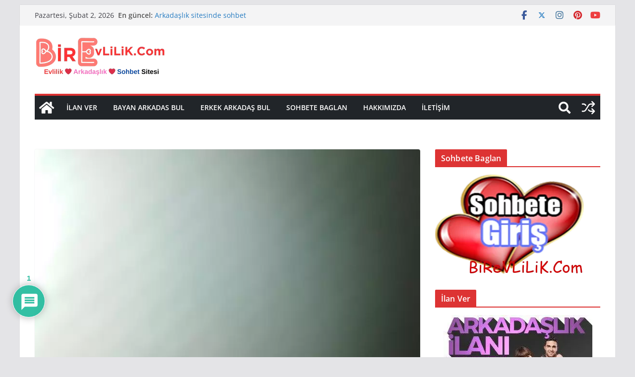

--- FILE ---
content_type: text/html; charset=UTF-8
request_url: https://birevlilik.com/merhaba-ben-ankara-dan/
body_size: 40113
content:
<!doctype html> 
<html lang="tr" prefix="og: https://ogp.me/ns#"> 
<head>
<meta charset="UTF-8"/>
<link rel="preload" href="https://birevlilik.com/wp-content/cache/fvm/min/1769977428-css4e6d59252648304853495ea1395c7ec26a54c228d98ecc0fe289c9dea4529.css" as="style" media="all" /> 
<link rel="preload" href="https://birevlilik.com/wp-content/cache/fvm/min/1769977428-css10a5b4182259d09ed67d6ec745474d8ae288d9ba346a8858b02123f3055e7.css" as="style" media="all" /> 
<link rel="preload" href="https://birevlilik.com/wp-content/cache/fvm/min/1769977428-cssb5026e9d1f8d51f73041c9c4f14403ac9214dfe05ccaf34350732cd90368f.css" as="style" media="all" /> 
<link rel="preload" href="https://birevlilik.com/wp-content/cache/fvm/min/1769977428-csse73eaa1abeba97ad0e15047db17230ef3b379e4d5a24739ba08b2f7893964.css" as="style" media="all" /> 
<link rel="preload" href="https://birevlilik.com/wp-content/cache/fvm/min/1769977428-css21d40f565dad8d1b1f8b5212b3cd0a23cafc6f510493a8577d90a48b15006.css" as="style" media="all" /> 
<link rel="preload" href="https://birevlilik.com/wp-content/cache/fvm/min/1769977428-css5f9ae593c4db4fdd6897d2627b4d6be12f0a93bb7538191420fa9aae9ca2d.css" as="style" media="all" /> 
<link rel="preload" href="https://birevlilik.com/wp-content/cache/fvm/min/1769977428-css62d41771f26da20fb53d685d0863ebec98c4543332d8779bb09d82252fe70.css" as="style" media="all" /> 
<link rel="preload" href="https://birevlilik.com/wp-content/cache/fvm/min/1769977428-css9876d6ef44e2d9cdda260f65b6b98bd711db82c2d1c19bc9653659982aad0.css" as="style" media="all" /> 
<link rel="preload" href="https://birevlilik.com/wp-content/cache/fvm/min/1769977428-css28d589065bf3db95cf010859f1531c9280ba0e88e4a08da98de019c7db742.css" as="style" media="all" /> 
<link rel="preload" href="https://birevlilik.com/wp-content/cache/fvm/min/1769977428-cssd419b594969f75a9292394c6dc895657abccfee1d3bd8f5868e6d2ae875b5.css" as="style" media="all" /> 
<link rel="preload" href="https://birevlilik.com/wp-content/cache/fvm/min/1769977428-cssd61b8eb056230a151bf4a8b9eb3f951f63b67317fb93c9e0a62aca8534fee.css" as="style" media="all" /> 
<link rel="preload" href="https://birevlilik.com/wp-content/cache/fvm/min/1769977428-cssbb3a65d25c7afb1ab921cee828ea2f8c06c009f9d341a6b6c2c22f2dbe6c6.css" as="style" media="all" /> 
<link rel="preload" href="https://birevlilik.com/wp-content/cache/fvm/min/1769977428-css374fb801dc0420d72b768d8fb9cb0f17d4de0515e7b95ff7e2b154b2a1a56.css" as="style" media="all" />
<script data-cfasync="false">if(navigator.userAgent.match(/MSIE|Internet Explorer/i)||navigator.userAgent.match(/Trident\/7\..*?rv:11/i)){var href=document.location.href;if(!href.match(/[?&]iebrowser/)){if(href.indexOf("?")==-1){if(href.indexOf("#")==-1){document.location.href=href+"?iebrowser=1"}else{document.location.href=href.replace("#","?iebrowser=1#")}}else{if(href.indexOf("#")==-1){document.location.href=href+"&iebrowser=1"}else{document.location.href=href.replace("#","&iebrowser=1#")}}}}</script>
<script data-cfasync="false">class FVMLoader{constructor(e){this.triggerEvents=e,this.eventOptions={passive:!0},this.userEventListener=this.triggerListener.bind(this),this.delayedScripts={normal:[],async:[],defer:[]},this.allJQueries=[]}_addUserInteractionListener(e){this.triggerEvents.forEach(t=>window.addEventListener(t,e.userEventListener,e.eventOptions))}_removeUserInteractionListener(e){this.triggerEvents.forEach(t=>window.removeEventListener(t,e.userEventListener,e.eventOptions))}triggerListener(){this._removeUserInteractionListener(this),"loading"===document.readyState?document.addEventListener("DOMContentLoaded",this._loadEverythingNow.bind(this)):this._loadEverythingNow()}async _loadEverythingNow(){this._runAllDelayedCSS(),this._delayEventListeners(),this._delayJQueryReady(this),this._handleDocumentWrite(),this._registerAllDelayedScripts(),await this._loadScriptsFromList(this.delayedScripts.normal),await this._loadScriptsFromList(this.delayedScripts.defer),await this._loadScriptsFromList(this.delayedScripts.async),await this._triggerDOMContentLoaded(),await this._triggerWindowLoad(),window.dispatchEvent(new Event("wpr-allScriptsLoaded"))}_registerAllDelayedScripts(){document.querySelectorAll("script[type=fvmdelay]").forEach(e=>{e.hasAttribute("src")?e.hasAttribute("async")&&!1!==e.async?this.delayedScripts.async.push(e):e.hasAttribute("defer")&&!1!==e.defer||"module"===e.getAttribute("data-type")?this.delayedScripts.defer.push(e):this.delayedScripts.normal.push(e):this.delayedScripts.normal.push(e)})}_runAllDelayedCSS(){document.querySelectorAll("link[rel=fvmdelay]").forEach(e=>{e.setAttribute("rel","stylesheet")})}async _transformScript(e){return await this._requestAnimFrame(),new Promise(t=>{const n=document.createElement("script");let r;[...e.attributes].forEach(e=>{let t=e.nodeName;"type"!==t&&("data-type"===t&&(t="type",r=e.nodeValue),n.setAttribute(t,e.nodeValue))}),e.hasAttribute("src")?(n.addEventListener("load",t),n.addEventListener("error",t)):(n.text=e.text,t()),e.parentNode.replaceChild(n,e)})}async _loadScriptsFromList(e){const t=e.shift();return t?(await this._transformScript(t),this._loadScriptsFromList(e)):Promise.resolve()}_delayEventListeners(){let e={};function t(t,n){!function(t){function n(n){return e[t].eventsToRewrite.indexOf(n)>=0?"wpr-"+n:n}e[t]||(e[t]={originalFunctions:{add:t.addEventListener,remove:t.removeEventListener},eventsToRewrite:[]},t.addEventListener=function(){arguments[0]=n(arguments[0]),e[t].originalFunctions.add.apply(t,arguments)},t.removeEventListener=function(){arguments[0]=n(arguments[0]),e[t].originalFunctions.remove.apply(t,arguments)})}(t),e[t].eventsToRewrite.push(n)}function n(e,t){let n=e[t];Object.defineProperty(e,t,{get:()=>n||function(){},set(r){e["wpr"+t]=n=r}})}t(document,"DOMContentLoaded"),t(window,"DOMContentLoaded"),t(window,"load"),t(window,"pageshow"),t(document,"readystatechange"),n(document,"onreadystatechange"),n(window,"onload"),n(window,"onpageshow")}_delayJQueryReady(e){let t=window.jQuery;Object.defineProperty(window,"jQuery",{get:()=>t,set(n){if(n&&n.fn&&!e.allJQueries.includes(n)){n.fn.ready=n.fn.init.prototype.ready=function(t){e.domReadyFired?t.bind(document)(n):document.addEventListener("DOMContentLoaded2",()=>t.bind(document)(n))};const t=n.fn.on;n.fn.on=n.fn.init.prototype.on=function(){if(this[0]===window){function e(e){return e.split(" ").map(e=>"load"===e||0===e.indexOf("load.")?"wpr-jquery-load":e).join(" ")}"string"==typeof arguments[0]||arguments[0]instanceof String?arguments[0]=e(arguments[0]):"object"==typeof arguments[0]&&Object.keys(arguments[0]).forEach(t=>{delete Object.assign(arguments[0],{[e(t)]:arguments[0][t]})[t]})}return t.apply(this,arguments),this},e.allJQueries.push(n)}t=n}})}async _triggerDOMContentLoaded(){this.domReadyFired=!0,await this._requestAnimFrame(),document.dispatchEvent(new Event("DOMContentLoaded2")),await this._requestAnimFrame(),window.dispatchEvent(new Event("DOMContentLoaded2")),await this._requestAnimFrame(),document.dispatchEvent(new Event("wpr-readystatechange")),await this._requestAnimFrame(),document.wpronreadystatechange&&document.wpronreadystatechange()}async _triggerWindowLoad(){await this._requestAnimFrame(),window.dispatchEvent(new Event("wpr-load")),await this._requestAnimFrame(),window.wpronload&&window.wpronload(),await this._requestAnimFrame(),this.allJQueries.forEach(e=>e(window).trigger("wpr-jquery-load")),window.dispatchEvent(new Event("wpr-pageshow")),await this._requestAnimFrame(),window.wpronpageshow&&window.wpronpageshow()}_handleDocumentWrite(){const e=new Map;document.write=document.writeln=function(t){const n=document.currentScript,r=document.createRange(),i=n.parentElement;let a=e.get(n);void 0===a&&(a=n.nextSibling,e.set(n,a));const s=document.createDocumentFragment();r.setStart(s,0),s.appendChild(r.createContextualFragment(t)),i.insertBefore(s,a)}}async _requestAnimFrame(){return new Promise(e=>requestAnimationFrame(e))}static run(){const e=new FVMLoader(["keydown","mousemove","touchmove","touchstart","touchend","wheel"]);e._addUserInteractionListener(e)}}FVMLoader.run();</script>
<meta name="viewport" content="width=device-width, initial-scale=1"><title>Merhaba Ben Ankara Dan - Evlenmek İsteyen Bayanlarla Tanışın</title>
<meta name="description" content="Ben Ankara dan Alper yaşım 39 bayan dost ve arkadaş arıyorum numaram 05054302724 WhatsApp var sadece bayanlar bekliyorum"/>
<meta name="robots" content="follow, index, max-snippet:-1, max-video-preview:-1, max-image-preview:large"/>
<link rel="canonical" href="https://birevlilik.com/merhaba-ben-ankara-dan/" />
<meta property="og:locale" content="tr_TR" />
<meta property="og:type" content="article" />
<meta property="og:title" content="Merhaba Ben Ankara Dan - Evlenmek İsteyen Bayanlarla Tanışın" />
<meta property="og:description" content="Ben Ankara dan Alper yaşım 39 bayan dost ve arkadaş arıyorum numaram 05054302724 WhatsApp var sadece bayanlar bekliyorum" />
<meta property="og:url" content="https://birevlilik.com/merhaba-ben-ankara-dan/" />
<meta property="og:site_name" content="Evlenmek İsteyen Bayanlarla Tanışın" />
<meta property="article:publisher" content="https://www.facebook.com/kizlarlataniss" />
<meta property="article:author" content="https://www.facebook.com/kizlarlataniss" />
<meta property="article:tag" content="Merhaba Ben Ankara dan" />
<meta property="article:section" content="Bayan Arayan Erkekler" />
<meta property="og:image" content="https://birevlilik.com/wp-content/uploads/2022/12/16719933321383685869824763352798-768x1024.jpg" />
<meta property="og:image:secure_url" content="https://birevlilik.com/wp-content/uploads/2022/12/16719933321383685869824763352798-768x1024.jpg" />
<meta property="og:image:width" content="768" />
<meta property="og:image:height" content="1024" />
<meta property="og:image:alt" content="Merhaba Ben Ankara dan" />
<meta property="og:image:type" content="image/jpeg" />
<meta property="article:published_time" content="2022-12-27T14:58:28+03:00" />
<meta name="twitter:card" content="summary_large_image" />
<meta name="twitter:title" content="Merhaba Ben Ankara Dan - Evlenmek İsteyen Bayanlarla Tanışın" />
<meta name="twitter:description" content="Ben Ankara dan Alper yaşım 39 bayan dost ve arkadaş arıyorum numaram 05054302724 WhatsApp var sadece bayanlar bekliyorum" />
<meta name="twitter:site" content="@bir" />
<meta name="twitter:creator" content="@bir" />
<meta name="twitter:image" content="https://birevlilik.com/wp-content/uploads/2022/12/16719933321383685869824763352798-768x1024.jpg" />
<meta name="twitter:label1" content="Okuma süresi" />
<meta name="twitter:data1" content="Bir dakikadan az" />
<script type="application/ld+json" class="rank-math-schema">{"@context":"https://schema.org","@graph":[{"@type":["Person","Organization"],"@id":"https://birevlilik.com/#person","name":"Birevlilik","sameAs":["https://www.facebook.com/kizlarlataniss","https://twitter.com/bir"],"logo":{"@type":"ImageObject","@id":"https://birevlilik.com/#logo","url":"https://birevlilik.com/wp-content/uploads/2020/02/cropped-al-ma-Y-zeyi-1-2.png","contentUrl":"https://birevlilik.com/wp-content/uploads/2020/02/cropped-al-ma-Y-zeyi-1-2.png","caption":"Evlenmek \u0130steyen Bayanlarla Tan\u0131\u015f\u0131n","inLanguage":"tr","width":"325","height":"155"},"image":{"@type":"ImageObject","@id":"https://birevlilik.com/#logo","url":"https://birevlilik.com/wp-content/uploads/2020/02/cropped-al-ma-Y-zeyi-1-2.png","contentUrl":"https://birevlilik.com/wp-content/uploads/2020/02/cropped-al-ma-Y-zeyi-1-2.png","caption":"Evlenmek \u0130steyen Bayanlarla Tan\u0131\u015f\u0131n","inLanguage":"tr","width":"325","height":"155"}},{"@type":"WebSite","@id":"https://birevlilik.com/#website","url":"https://birevlilik.com","name":"Evlenmek \u0130steyen Bayanlarla Tan\u0131\u015f\u0131n","publisher":{"@id":"https://birevlilik.com/#person"},"inLanguage":"tr"},{"@type":"ImageObject","@id":"https://birevlilik.com/wp-content/uploads/2022/12/16719933321383685869824763352798-scaled.jpg?v=1671993380","url":"https://birevlilik.com/wp-content/uploads/2022/12/16719933321383685869824763352798-scaled.jpg?v=1671993380","width":"1920","height":"2560","caption":"Merhaba Ben Ankara dan","inLanguage":"tr"},{"@type":"BreadcrumbList","@id":"https://birevlilik.com/merhaba-ben-ankara-dan/#breadcrumb","itemListElement":[{"@type":"ListItem","position":"1","item":{"@id":"https://birevlilik.com","name":"Ana sayfa"}},{"@type":"ListItem","position":"2","item":{"@id":"https://birevlilik.com/merhaba-ben-ankara-dan/","name":"Merhaba Ben Ankara dan"}}]},{"@type":"WebPage","@id":"https://birevlilik.com/merhaba-ben-ankara-dan/#webpage","url":"https://birevlilik.com/merhaba-ben-ankara-dan/","name":"Merhaba Ben Ankara Dan - Evlenmek \u0130steyen Bayanlarla Tan\u0131\u015f\u0131n","datePublished":"2022-12-27T14:58:28+03:00","dateModified":"2022-12-27T14:58:28+03:00","isPartOf":{"@id":"https://birevlilik.com/#website"},"primaryImageOfPage":{"@id":"https://birevlilik.com/wp-content/uploads/2022/12/16719933321383685869824763352798-scaled.jpg?v=1671993380"},"inLanguage":"tr","breadcrumb":{"@id":"https://birevlilik.com/merhaba-ben-ankara-dan/#breadcrumb"}},{"@type":"Person","@id":"https://birevlilik.com/merhaba-ben-ankara-dan/#author","name":"","image":{"@type":"ImageObject","@id":"https://secure.gravatar.com/avatar/31d75b2b2e11a6b90bbe48096cf0f70d104caf97812e049814dab6c1eb3d6276?s=96&amp;d=mm&amp;r=g","url":"https://secure.gravatar.com/avatar/31d75b2b2e11a6b90bbe48096cf0f70d104caf97812e049814dab6c1eb3d6276?s=96&amp;d=mm&amp;r=g","caption":"","inLanguage":"tr"}},{"@type":"Article","headline":"Merhaba Ben Ankara Dan - Evlenmek \u0130steyen Bayanlarla Tan\u0131\u015f\u0131n","keywords":"Merhaba Ben Ankara dan","datePublished":"2022-12-27T14:58:28+03:00","dateModified":"2022-12-27T14:58:28+03:00","author":{"@id":"https://birevlilik.com/merhaba-ben-ankara-dan/#author","name":""},"publisher":{"@id":"https://birevlilik.com/#person"},"description":"Ben Ankara dan Alper ya\u015f\u0131m 39 bayan dost ve arkada\u015f ar\u0131yorum numaram 05054302724 WhatsApp var sadece bayanlar bekliyorum","name":"Merhaba Ben Ankara Dan - Evlenmek \u0130steyen Bayanlarla Tan\u0131\u015f\u0131n","@id":"https://birevlilik.com/merhaba-ben-ankara-dan/#richSnippet","isPartOf":{"@id":"https://birevlilik.com/merhaba-ben-ankara-dan/#webpage"},"image":{"@id":"https://birevlilik.com/wp-content/uploads/2022/12/16719933321383685869824763352798-scaled.jpg?v=1671993380"},"inLanguage":"tr","mainEntityOfPage":{"@id":"https://birevlilik.com/merhaba-ben-ankara-dan/#webpage"}}]}</script>
<link rel="alternate" type="application/rss+xml" title="Evlenmek İsteyen Bayanlarla Tanışın &raquo; akışı" href="https://birevlilik.com/feed/" />
<link rel="alternate" type="application/rss+xml" title="Evlenmek İsteyen Bayanlarla Tanışın &raquo; yorum akışı" href="https://birevlilik.com/comments/feed/" />
<link rel="alternate" type="application/rss+xml" title="Evlenmek İsteyen Bayanlarla Tanışın &raquo; Merhaba Ben Ankara dan yorum akışı" href="https://birevlilik.com/merhaba-ben-ankara-dan/feed/" />
<meta name="google-adsense-platform-account" content="ca-host-pub-2644536267352236">
<meta name="google-adsense-platform-domain" content="sitekit.withgoogle.com">
<meta name="onesignal" content="wordpress-plugin"/> 
<link rel="profile" href="https://gmpg.org/xfn/11"/> 
<script id="birev-ready">
window.advanced_ads_ready=function(e,a){a=a||"complete";var d=function(e){return"interactive"===a?"loading"!==e:"complete"===e};d(document.readyState)?e():document.addEventListener("readystatechange",(function(a){d(a.target.readyState)&&e()}),{once:"interactive"===a})},window.advanced_ads_ready_queue=window.advanced_ads_ready_queue||[];		</script>
<style id='wp-img-auto-sizes-contain-inline-css' type='text/css' media="all">img:is([sizes=auto i],[sizes^="auto," i]){contain-intrinsic-size:3000px 1500px}</style> 
<link rel='stylesheet' id='litespeed-cache-dummy-css' href='https://birevlilik.com/wp-content/cache/fvm/min/1769977428-css4e6d59252648304853495ea1395c7ec26a54c228d98ecc0fe289c9dea4529.css' type='text/css' media='all' /> 
<link rel='stylesheet' id='wp-block-library-css' href='https://birevlilik.com/wp-content/cache/fvm/min/1769977428-css10a5b4182259d09ed67d6ec745474d8ae288d9ba346a8858b02123f3055e7.css' type='text/css' media='all' /> 
<style id='global-styles-inline-css' type='text/css' media="all">:root{--wp--preset--aspect-ratio--square:1;--wp--preset--aspect-ratio--4-3:4/3;--wp--preset--aspect-ratio--3-4:3/4;--wp--preset--aspect-ratio--3-2:3/2;--wp--preset--aspect-ratio--2-3:2/3;--wp--preset--aspect-ratio--16-9:16/9;--wp--preset--aspect-ratio--9-16:9/16;--wp--preset--color--black:#000000;--wp--preset--color--cyan-bluish-gray:#abb8c3;--wp--preset--color--white:#ffffff;--wp--preset--color--pale-pink:#f78da7;--wp--preset--color--vivid-red:#cf2e2e;--wp--preset--color--luminous-vivid-orange:#ff6900;--wp--preset--color--luminous-vivid-amber:#fcb900;--wp--preset--color--light-green-cyan:#7bdcb5;--wp--preset--color--vivid-green-cyan:#00d084;--wp--preset--color--pale-cyan-blue:#8ed1fc;--wp--preset--color--vivid-cyan-blue:#0693e3;--wp--preset--color--vivid-purple:#9b51e0;--wp--preset--color--cm-color-1:#257BC1;--wp--preset--color--cm-color-2:#2270B0;--wp--preset--color--cm-color-3:#FFFFFF;--wp--preset--color--cm-color-4:#F9FEFD;--wp--preset--color--cm-color-5:#27272A;--wp--preset--color--cm-color-6:#16181A;--wp--preset--color--cm-color-7:#8F8F8F;--wp--preset--color--cm-color-8:#FFFFFF;--wp--preset--color--cm-color-9:#C7C7C7;--wp--preset--gradient--vivid-cyan-blue-to-vivid-purple:linear-gradient(135deg,rgb(6,147,227) 0%,rgb(155,81,224) 100%);--wp--preset--gradient--light-green-cyan-to-vivid-green-cyan:linear-gradient(135deg,rgb(122,220,180) 0%,rgb(0,208,130) 100%);--wp--preset--gradient--luminous-vivid-amber-to-luminous-vivid-orange:linear-gradient(135deg,rgb(252,185,0) 0%,rgb(255,105,0) 100%);--wp--preset--gradient--luminous-vivid-orange-to-vivid-red:linear-gradient(135deg,rgb(255,105,0) 0%,rgb(207,46,46) 100%);--wp--preset--gradient--very-light-gray-to-cyan-bluish-gray:linear-gradient(135deg,rgb(238,238,238) 0%,rgb(169,184,195) 100%);--wp--preset--gradient--cool-to-warm-spectrum:linear-gradient(135deg,rgb(74,234,220) 0%,rgb(151,120,209) 20%,rgb(207,42,186) 40%,rgb(238,44,130) 60%,rgb(251,105,98) 80%,rgb(254,248,76) 100%);--wp--preset--gradient--blush-light-purple:linear-gradient(135deg,rgb(255,206,236) 0%,rgb(152,150,240) 100%);--wp--preset--gradient--blush-bordeaux:linear-gradient(135deg,rgb(254,205,165) 0%,rgb(254,45,45) 50%,rgb(107,0,62) 100%);--wp--preset--gradient--luminous-dusk:linear-gradient(135deg,rgb(255,203,112) 0%,rgb(199,81,192) 50%,rgb(65,88,208) 100%);--wp--preset--gradient--pale-ocean:linear-gradient(135deg,rgb(255,245,203) 0%,rgb(182,227,212) 50%,rgb(51,167,181) 100%);--wp--preset--gradient--electric-grass:linear-gradient(135deg,rgb(202,248,128) 0%,rgb(113,206,126) 100%);--wp--preset--gradient--midnight:linear-gradient(135deg,rgb(2,3,129) 0%,rgb(40,116,252) 100%);--wp--preset--font-size--small:13px;--wp--preset--font-size--medium:16px;--wp--preset--font-size--large:20px;--wp--preset--font-size--x-large:24px;--wp--preset--font-size--xx-large:30px;--wp--preset--font-size--huge:36px;--wp--preset--font-family--dm-sans:DM Sans, sans-serif;--wp--preset--font-family--public-sans:Public Sans, sans-serif;--wp--preset--font-family--roboto:Roboto, sans-serif;--wp--preset--font-family--segoe-ui:Segoe UI, Arial, sans-serif;--wp--preset--font-family--ibm-plex-serif:IBM Plex Serif, sans-serif;--wp--preset--font-family--inter:Inter, sans-serif;--wp--preset--spacing--20:0.44rem;--wp--preset--spacing--30:0.67rem;--wp--preset--spacing--40:1rem;--wp--preset--spacing--50:1.5rem;--wp--preset--spacing--60:2.25rem;--wp--preset--spacing--70:3.38rem;--wp--preset--spacing--80:5.06rem;--wp--preset--shadow--natural:6px 6px 9px rgba(0, 0, 0, 0.2);--wp--preset--shadow--deep:12px 12px 50px rgba(0, 0, 0, 0.4);--wp--preset--shadow--sharp:6px 6px 0px rgba(0, 0, 0, 0.2);--wp--preset--shadow--outlined:6px 6px 0px -3px rgb(255, 255, 255), 6px 6px rgb(0, 0, 0);--wp--preset--shadow--crisp:6px 6px 0px rgb(0, 0, 0)}:root{--wp--style--global--content-size:760px;--wp--style--global--wide-size:1160px}:where(body){margin:0}.wp-site-blocks>.alignleft{float:left;margin-right:2em}.wp-site-blocks>.alignright{float:right;margin-left:2em}.wp-site-blocks>.aligncenter{justify-content:center;margin-left:auto;margin-right:auto}:where(.wp-site-blocks)>*{margin-block-start:24px;margin-block-end:0}:where(.wp-site-blocks)>:first-child{margin-block-start:0}:where(.wp-site-blocks)>:last-child{margin-block-end:0}:root{--wp--style--block-gap:24px}:root :where(.is-layout-flow)>:first-child{margin-block-start:0}:root :where(.is-layout-flow)>:last-child{margin-block-end:0}:root :where(.is-layout-flow)>*{margin-block-start:24px;margin-block-end:0}:root :where(.is-layout-constrained)>:first-child{margin-block-start:0}:root :where(.is-layout-constrained)>:last-child{margin-block-end:0}:root :where(.is-layout-constrained)>*{margin-block-start:24px;margin-block-end:0}:root :where(.is-layout-flex){gap:24px}:root :where(.is-layout-grid){gap:24px}.is-layout-flow>.alignleft{float:left;margin-inline-start:0;margin-inline-end:2em}.is-layout-flow>.alignright{float:right;margin-inline-start:2em;margin-inline-end:0}.is-layout-flow>.aligncenter{margin-left:auto!important;margin-right:auto!important}.is-layout-constrained>.alignleft{float:left;margin-inline-start:0;margin-inline-end:2em}.is-layout-constrained>.alignright{float:right;margin-inline-start:2em;margin-inline-end:0}.is-layout-constrained>.aligncenter{margin-left:auto!important;margin-right:auto!important}.is-layout-constrained>:where(:not(.alignleft):not(.alignright):not(.alignfull)){max-width:var(--wp--style--global--content-size);margin-left:auto!important;margin-right:auto!important}.is-layout-constrained>.alignwide{max-width:var(--wp--style--global--wide-size)}body .is-layout-flex{display:flex}.is-layout-flex{flex-wrap:wrap;align-items:center}.is-layout-flex>:is(*,div){margin:0}body .is-layout-grid{display:grid}.is-layout-grid>:is(*,div){margin:0}body{padding-top:0;padding-right:0;padding-bottom:0;padding-left:0}a:where(:not(.wp-element-button)){text-decoration:underline}:root :where(.wp-element-button,.wp-block-button__link){background-color:#32373c;border-width:0;color:#fff;font-family:inherit;font-size:inherit;font-style:inherit;font-weight:inherit;letter-spacing:inherit;line-height:inherit;padding-top:calc(0.667em + 2px);padding-right:calc(1.333em + 2px);padding-bottom:calc(0.667em + 2px);padding-left:calc(1.333em + 2px);text-decoration:none;text-transform:inherit}.has-black-color{color:var(--wp--preset--color--black)!important}.has-cyan-bluish-gray-color{color:var(--wp--preset--color--cyan-bluish-gray)!important}.has-white-color{color:var(--wp--preset--color--white)!important}.has-pale-pink-color{color:var(--wp--preset--color--pale-pink)!important}.has-vivid-red-color{color:var(--wp--preset--color--vivid-red)!important}.has-luminous-vivid-orange-color{color:var(--wp--preset--color--luminous-vivid-orange)!important}.has-luminous-vivid-amber-color{color:var(--wp--preset--color--luminous-vivid-amber)!important}.has-light-green-cyan-color{color:var(--wp--preset--color--light-green-cyan)!important}.has-vivid-green-cyan-color{color:var(--wp--preset--color--vivid-green-cyan)!important}.has-pale-cyan-blue-color{color:var(--wp--preset--color--pale-cyan-blue)!important}.has-vivid-cyan-blue-color{color:var(--wp--preset--color--vivid-cyan-blue)!important}.has-vivid-purple-color{color:var(--wp--preset--color--vivid-purple)!important}.has-cm-color-1-color{color:var(--wp--preset--color--cm-color-1)!important}.has-cm-color-2-color{color:var(--wp--preset--color--cm-color-2)!important}.has-cm-color-3-color{color:var(--wp--preset--color--cm-color-3)!important}.has-cm-color-4-color{color:var(--wp--preset--color--cm-color-4)!important}.has-cm-color-5-color{color:var(--wp--preset--color--cm-color-5)!important}.has-cm-color-6-color{color:var(--wp--preset--color--cm-color-6)!important}.has-cm-color-7-color{color:var(--wp--preset--color--cm-color-7)!important}.has-cm-color-8-color{color:var(--wp--preset--color--cm-color-8)!important}.has-cm-color-9-color{color:var(--wp--preset--color--cm-color-9)!important}.has-black-background-color{background-color:var(--wp--preset--color--black)!important}.has-cyan-bluish-gray-background-color{background-color:var(--wp--preset--color--cyan-bluish-gray)!important}.has-white-background-color{background-color:var(--wp--preset--color--white)!important}.has-pale-pink-background-color{background-color:var(--wp--preset--color--pale-pink)!important}.has-vivid-red-background-color{background-color:var(--wp--preset--color--vivid-red)!important}.has-luminous-vivid-orange-background-color{background-color:var(--wp--preset--color--luminous-vivid-orange)!important}.has-luminous-vivid-amber-background-color{background-color:var(--wp--preset--color--luminous-vivid-amber)!important}.has-light-green-cyan-background-color{background-color:var(--wp--preset--color--light-green-cyan)!important}.has-vivid-green-cyan-background-color{background-color:var(--wp--preset--color--vivid-green-cyan)!important}.has-pale-cyan-blue-background-color{background-color:var(--wp--preset--color--pale-cyan-blue)!important}.has-vivid-cyan-blue-background-color{background-color:var(--wp--preset--color--vivid-cyan-blue)!important}.has-vivid-purple-background-color{background-color:var(--wp--preset--color--vivid-purple)!important}.has-cm-color-1-background-color{background-color:var(--wp--preset--color--cm-color-1)!important}.has-cm-color-2-background-color{background-color:var(--wp--preset--color--cm-color-2)!important}.has-cm-color-3-background-color{background-color:var(--wp--preset--color--cm-color-3)!important}.has-cm-color-4-background-color{background-color:var(--wp--preset--color--cm-color-4)!important}.has-cm-color-5-background-color{background-color:var(--wp--preset--color--cm-color-5)!important}.has-cm-color-6-background-color{background-color:var(--wp--preset--color--cm-color-6)!important}.has-cm-color-7-background-color{background-color:var(--wp--preset--color--cm-color-7)!important}.has-cm-color-8-background-color{background-color:var(--wp--preset--color--cm-color-8)!important}.has-cm-color-9-background-color{background-color:var(--wp--preset--color--cm-color-9)!important}.has-black-border-color{border-color:var(--wp--preset--color--black)!important}.has-cyan-bluish-gray-border-color{border-color:var(--wp--preset--color--cyan-bluish-gray)!important}.has-white-border-color{border-color:var(--wp--preset--color--white)!important}.has-pale-pink-border-color{border-color:var(--wp--preset--color--pale-pink)!important}.has-vivid-red-border-color{border-color:var(--wp--preset--color--vivid-red)!important}.has-luminous-vivid-orange-border-color{border-color:var(--wp--preset--color--luminous-vivid-orange)!important}.has-luminous-vivid-amber-border-color{border-color:var(--wp--preset--color--luminous-vivid-amber)!important}.has-light-green-cyan-border-color{border-color:var(--wp--preset--color--light-green-cyan)!important}.has-vivid-green-cyan-border-color{border-color:var(--wp--preset--color--vivid-green-cyan)!important}.has-pale-cyan-blue-border-color{border-color:var(--wp--preset--color--pale-cyan-blue)!important}.has-vivid-cyan-blue-border-color{border-color:var(--wp--preset--color--vivid-cyan-blue)!important}.has-vivid-purple-border-color{border-color:var(--wp--preset--color--vivid-purple)!important}.has-cm-color-1-border-color{border-color:var(--wp--preset--color--cm-color-1)!important}.has-cm-color-2-border-color{border-color:var(--wp--preset--color--cm-color-2)!important}.has-cm-color-3-border-color{border-color:var(--wp--preset--color--cm-color-3)!important}.has-cm-color-4-border-color{border-color:var(--wp--preset--color--cm-color-4)!important}.has-cm-color-5-border-color{border-color:var(--wp--preset--color--cm-color-5)!important}.has-cm-color-6-border-color{border-color:var(--wp--preset--color--cm-color-6)!important}.has-cm-color-7-border-color{border-color:var(--wp--preset--color--cm-color-7)!important}.has-cm-color-8-border-color{border-color:var(--wp--preset--color--cm-color-8)!important}.has-cm-color-9-border-color{border-color:var(--wp--preset--color--cm-color-9)!important}.has-vivid-cyan-blue-to-vivid-purple-gradient-background{background:var(--wp--preset--gradient--vivid-cyan-blue-to-vivid-purple)!important}.has-light-green-cyan-to-vivid-green-cyan-gradient-background{background:var(--wp--preset--gradient--light-green-cyan-to-vivid-green-cyan)!important}.has-luminous-vivid-amber-to-luminous-vivid-orange-gradient-background{background:var(--wp--preset--gradient--luminous-vivid-amber-to-luminous-vivid-orange)!important}.has-luminous-vivid-orange-to-vivid-red-gradient-background{background:var(--wp--preset--gradient--luminous-vivid-orange-to-vivid-red)!important}.has-very-light-gray-to-cyan-bluish-gray-gradient-background{background:var(--wp--preset--gradient--very-light-gray-to-cyan-bluish-gray)!important}.has-cool-to-warm-spectrum-gradient-background{background:var(--wp--preset--gradient--cool-to-warm-spectrum)!important}.has-blush-light-purple-gradient-background{background:var(--wp--preset--gradient--blush-light-purple)!important}.has-blush-bordeaux-gradient-background{background:var(--wp--preset--gradient--blush-bordeaux)!important}.has-luminous-dusk-gradient-background{background:var(--wp--preset--gradient--luminous-dusk)!important}.has-pale-ocean-gradient-background{background:var(--wp--preset--gradient--pale-ocean)!important}.has-electric-grass-gradient-background{background:var(--wp--preset--gradient--electric-grass)!important}.has-midnight-gradient-background{background:var(--wp--preset--gradient--midnight)!important}.has-small-font-size{font-size:var(--wp--preset--font-size--small)!important}.has-medium-font-size{font-size:var(--wp--preset--font-size--medium)!important}.has-large-font-size{font-size:var(--wp--preset--font-size--large)!important}.has-x-large-font-size{font-size:var(--wp--preset--font-size--x-large)!important}.has-xx-large-font-size{font-size:var(--wp--preset--font-size--xx-large)!important}.has-huge-font-size{font-size:var(--wp--preset--font-size--huge)!important}.has-dm-sans-font-family{font-family:var(--wp--preset--font-family--dm-sans)!important}.has-public-sans-font-family{font-family:var(--wp--preset--font-family--public-sans)!important}.has-roboto-font-family{font-family:var(--wp--preset--font-family--roboto)!important}.has-segoe-ui-font-family{font-family:var(--wp--preset--font-family--segoe-ui)!important}.has-ibm-plex-serif-font-family{font-family:var(--wp--preset--font-family--ibm-plex-serif)!important}.has-inter-font-family{font-family:var(--wp--preset--font-family--inter)!important}</style> 
<link rel='stylesheet' id='ap-front-styles-css' href='https://birevlilik.com/wp-content/cache/fvm/min/1769977428-cssb5026e9d1f8d51f73041c9c4f14403ac9214dfe05ccaf34350732cd90368f.css' type='text/css' media='all' /> 
<link rel='stylesheet' id='dashicons-css' href='https://birevlilik.com/wp-content/cache/fvm/min/1769977428-csse73eaa1abeba97ad0e15047db17230ef3b379e4d5a24739ba08b2f7893964.css' type='text/css' media='all' /> 
<link rel='stylesheet' id='everest-forms-general-css' href='https://birevlilik.com/wp-content/cache/fvm/min/1769977428-css21d40f565dad8d1b1f8b5212b3cd0a23cafc6f510493a8577d90a48b15006.css' type='text/css' media='all' /> 
<link rel='stylesheet' id='jquery-intl-tel-input-css' href='https://birevlilik.com/wp-content/cache/fvm/min/1769977428-css5f9ae593c4db4fdd6897d2627b4d6be12f0a93bb7538191420fa9aae9ca2d.css' type='text/css' media='all' /> 
<link rel='stylesheet' id='colormag_style-css' href='https://birevlilik.com/wp-content/cache/fvm/min/1769977428-css62d41771f26da20fb53d685d0863ebec98c4543332d8779bb09d82252fe70.css' type='text/css' media='all' /> 
<style id='colormag_style-inline-css' type='text/css' media="all">.colormag-button,blockquote,button,input[type=reset],input[type=button],input[type=submit],.cm-home-icon.front_page_on,.cm-post-categories a,.cm-primary-nav ul li ul li:hover,.cm-primary-nav ul li.current-menu-item,.cm-primary-nav ul li.current_page_ancestor,.cm-primary-nav ul li.current-menu-ancestor,.cm-primary-nav ul li.current_page_item,.cm-primary-nav ul li:hover,.cm-primary-nav ul li.focus,.cm-mobile-nav li a:hover,.colormag-header-clean #cm-primary-nav .cm-menu-toggle:hover,.cm-header .cm-mobile-nav li:hover,.cm-header .cm-mobile-nav li.current-page-ancestor,.cm-header .cm-mobile-nav li.current-menu-ancestor,.cm-header .cm-mobile-nav li.current-page-item,.cm-header .cm-mobile-nav li.current-menu-item,.cm-primary-nav ul li.focus>a,.cm-layout-2 .cm-primary-nav ul ul.sub-menu li.focus>a,.cm-mobile-nav .current-menu-item>a,.cm-mobile-nav .current_page_item>a,.colormag-header-clean .cm-mobile-nav li:hover>a,.colormag-header-clean .cm-mobile-nav li.current-page-ancestor>a,.colormag-header-clean .cm-mobile-nav li.current-menu-ancestor>a,.colormag-header-clean .cm-mobile-nav li.current-page-item>a,.colormag-header-clean .cm-mobile-nav li.current-menu-item>a,.fa.search-top:hover,.widget_call_to_action .btn--primary,.colormag-footer--classic .cm-footer-cols .cm-row .cm-widget-title span::before,.colormag-footer--classic-bordered .cm-footer-cols .cm-row .cm-widget-title span::before,.cm-featured-posts .cm-widget-title span,.cm-featured-category-slider-widget .cm-slide-content .cm-entry-header-meta .cm-post-categories a,.cm-highlighted-posts .cm-post-content .cm-entry-header-meta .cm-post-categories a,.cm-category-slide-next,.cm-category-slide-prev,.slide-next,.slide-prev,.cm-tabbed-widget ul li,.cm-posts .wp-pagenavi .current,.cm-posts .wp-pagenavi a:hover,.cm-secondary .cm-widget-title span,.cm-posts .post .cm-post-content .cm-entry-header-meta .cm-post-categories a,.cm-page-header .cm-page-title span,.entry-meta .post-format i,.format-link .cm-entry-summary a,.cm-entry-button,.infinite-scroll .tg-infinite-scroll,.no-more-post-text,.pagination span,.comments-area .comment-author-link span,.cm-footer-cols .cm-row .cm-widget-title span,.advertisement_above_footer .cm-widget-title span,.error,.cm-primary .cm-widget-title span,.related-posts-wrapper.style-three .cm-post-content .cm-entry-title a:hover:before,.cm-slider-area .cm-widget-title span,.cm-beside-slider-widget .cm-widget-title span,.top-full-width-sidebar .cm-widget-title span,.wp-block-quote,.wp-block-quote.is-style-large,.wp-block-quote.has-text-align-right,.cm-error-404 .cm-btn,.widget .wp-block-heading,.wp-block-search button,.widget a::before,.cm-post-date a::before,.byline a::before,.colormag-footer--classic-bordered .cm-widget-title::before,.wp-block-button__link,#cm-tertiary .cm-widget-title span,.link-pagination .post-page-numbers.current,.wp-block-query-pagination-numbers .page-numbers.current,.wp-element-button,.wp-block-button .wp-block-button__link,.wp-element-button,.cm-layout-2 .cm-primary-nav ul ul.sub-menu li:hover,.cm-layout-2 .cm-primary-nav ul ul.sub-menu li.current-menu-ancestor,.cm-layout-2 .cm-primary-nav ul ul.sub-menu li.current-menu-item,.cm-layout-2 .cm-primary-nav ul ul.sub-menu li.focus,.search-wrap button,.page-numbers .current,.cm-footer-builder .cm-widget-title span,.wp-block-search .wp-element-button:hover{background-color:#d33}a,.cm-layout-2 #cm-primary-nav .fa.search-top:hover,.cm-layout-2 #cm-primary-nav.cm-mobile-nav .cm-random-post a:hover .fa-random,.cm-layout-2 #cm-primary-nav.cm-primary-nav .cm-random-post a:hover .fa-random,.cm-layout-2 .breaking-news .newsticker a:hover,.cm-layout-2 .cm-primary-nav ul li.current-menu-item>a,.cm-layout-2 .cm-primary-nav ul li.current_page_item>a,.cm-layout-2 .cm-primary-nav ul li:hover>a,.cm-layout-2 .cm-primary-nav ul li.focus>a .dark-skin .cm-layout-2-style-1 #cm-primary-nav.cm-primary-nav .cm-home-icon:hover .fa,.byline a:hover,.comments a:hover,.cm-edit-link a:hover,.cm-post-date a:hover,.social-links:not(.cm-header-actions .social-links) i.fa:hover,.cm-tag-links a:hover,.colormag-header-clean .social-links li:hover i.fa,.cm-layout-2-style-1 .social-links li:hover i.fa,.colormag-header-clean .breaking-news .newsticker a:hover,.widget_featured_posts .article-content .cm-entry-title a:hover,.widget_featured_slider .slide-content .cm-below-entry-meta .byline a:hover,.widget_featured_slider .slide-content .cm-below-entry-meta .comments a:hover,.widget_featured_slider .slide-content .cm-below-entry-meta .cm-post-date a:hover,.widget_featured_slider .slide-content .cm-entry-title a:hover,.widget_block_picture_news.widget_featured_posts .article-content .cm-entry-title a:hover,.widget_highlighted_posts .article-content .cm-below-entry-meta .byline a:hover,.widget_highlighted_posts .article-content .cm-below-entry-meta .comments a:hover,.widget_highlighted_posts .article-content .cm-below-entry-meta .cm-post-date a:hover,.widget_highlighted_posts .article-content .cm-entry-title a:hover,i.fa-arrow-up,i.fa-arrow-down,.cm-site-title a,#content .post .article-content .cm-entry-title a:hover,.entry-meta .byline i,.entry-meta .cat-links i,.entry-meta a,.post .cm-entry-title a:hover,.search .cm-entry-title a:hover,.entry-meta .comments-link a:hover,.entry-meta .cm-edit-link a:hover,.entry-meta .cm-post-date a:hover,.entry-meta .cm-tag-links a:hover,.single #content .tags a:hover,.count,.next a:hover,.previous a:hover,.related-posts-main-title .fa,.single-related-posts .article-content .cm-entry-title a:hover,.pagination a span:hover,#content .comments-area a.comment-cm-edit-link:hover,#content .comments-area a.comment-permalink:hover,#content .comments-area article header cite a:hover,.comments-area .comment-author-link a:hover,.comment .comment-reply-link:hover,.nav-next a,.nav-previous a,#cm-footer .cm-footer-menu ul li a:hover,.cm-footer-cols .cm-row a:hover,a#scroll-up i,.related-posts-wrapper-flyout .cm-entry-title a:hover,.human-diff-time .human-diff-time-display:hover,.cm-layout-2-style-1 #cm-primary-nav .fa:hover,.cm-footer-bar a,.cm-post-date a:hover,.cm-author a:hover,.cm-comments-link a:hover,.cm-tag-links a:hover,.cm-edit-link a:hover,.cm-footer-bar .copyright a,.cm-featured-posts .cm-entry-title a:hover,.cm-posts .post .cm-post-content .cm-entry-title a:hover,.cm-posts .post .single-title-above .cm-entry-title a:hover,.cm-layout-2 .cm-primary-nav ul li:hover>a,.cm-layout-2 #cm-primary-nav .fa:hover,.cm-entry-title a:hover,button:hover,input[type="button"]:hover,input[type="reset"]:hover,input[type="submit"]:hover,.wp-block-button .wp-block-button__link:hover,.cm-button:hover,.wp-element-button:hover,li.product .added_to_cart:hover,.comments-area .comment-permalink:hover,.cm-footer-bar-area .cm-footer-bar__2 a{color:#d33}#cm-primary-nav,.cm-contained .cm-header-2 .cm-row,.cm-header-builder.cm-full-width .cm-main-header .cm-header-bottom-row{border-top-color:#d33}.cm-layout-2 #cm-primary-nav,.cm-layout-2 .cm-primary-nav ul ul.sub-menu li:hover,.cm-layout-2 .cm-primary-nav ul>li:hover>a,.cm-layout-2 .cm-primary-nav ul>li.current-menu-item>a,.cm-layout-2 .cm-primary-nav ul>li.current-menu-ancestor>a,.cm-layout-2 .cm-primary-nav ul ul.sub-menu li.current-menu-ancestor,.cm-layout-2 .cm-primary-nav ul ul.sub-menu li.current-menu-item,.cm-layout-2 .cm-primary-nav ul ul.sub-menu li.focus,cm-layout-2 .cm-primary-nav ul ul.sub-menu li.current-menu-ancestor,cm-layout-2 .cm-primary-nav ul ul.sub-menu li.current-menu-item,cm-layout-2 #cm-primary-nav .cm-menu-toggle:hover,cm-layout-2 #cm-primary-nav.cm-mobile-nav .cm-menu-toggle,cm-layout-2 .cm-primary-nav ul>li:hover>a,cm-layout-2 .cm-primary-nav ul>li.current-menu-item>a,cm-layout-2 .cm-primary-nav ul>li.current-menu-ancestor>a,.cm-layout-2 .cm-primary-nav ul li.focus>a,.pagination a span:hover,.cm-error-404 .cm-btn,.single-post .cm-post-categories a::after,.widget .block-title,.cm-layout-2 .cm-primary-nav ul li.focus>a,button,input[type="button"],input[type="reset"],input[type="submit"],.wp-block-button .wp-block-button__link,.cm-button,.wp-element-button,li.product .added_to_cart{border-color:#d33}.cm-secondary .cm-widget-title,#cm-tertiary .cm-widget-title,.widget_featured_posts .widget-title,#secondary .widget-title,#cm-tertiary .widget-title,.cm-page-header .cm-page-title,.cm-footer-cols .cm-row .widget-title,.advertisement_above_footer .widget-title,#primary .widget-title,.widget_slider_area .widget-title,.widget_beside_slider .widget-title,.top-full-width-sidebar .widget-title,.cm-footer-cols .cm-row .cm-widget-title,.cm-footer-bar .copyright a,.cm-layout-2.cm-layout-2-style-2 #cm-primary-nav,.cm-layout-2 .cm-primary-nav ul>li:hover>a,.cm-footer-builder .cm-widget-title,.cm-layout-2 .cm-primary-nav ul>li.current-menu-item>a{border-bottom-color:#d33}body{color:#444}.cm-posts .post{box-shadow:0 0 2px 0 #E4E4E7}@media screen and (min-width:992px){.cm-primary{width:70%}}.colormag-button,input[type="reset"],input[type="button"],input[type="submit"],button,.cm-entry-button span,.wp-block-button .wp-block-button__link{color:#fff}.cm-content{background-color:#fff;background-size:contain}body,body.boxed{background-color:;background-position:;background-size:;background-attachment:fixed;background-repeat:no-repeat}.cm-header .cm-menu-toggle svg,.cm-header .cm-menu-toggle svg{fill:#fff}.cm-footer-bar-area .cm-footer-bar__2 a{color:#207daf}.colormag-button,blockquote,button,input[type=reset],input[type=button],input[type=submit],.cm-home-icon.front_page_on,.cm-post-categories a,.cm-primary-nav ul li ul li:hover,.cm-primary-nav ul li.current-menu-item,.cm-primary-nav ul li.current_page_ancestor,.cm-primary-nav ul li.current-menu-ancestor,.cm-primary-nav ul li.current_page_item,.cm-primary-nav ul li:hover,.cm-primary-nav ul li.focus,.cm-mobile-nav li a:hover,.colormag-header-clean #cm-primary-nav .cm-menu-toggle:hover,.cm-header .cm-mobile-nav li:hover,.cm-header .cm-mobile-nav li.current-page-ancestor,.cm-header .cm-mobile-nav li.current-menu-ancestor,.cm-header .cm-mobile-nav li.current-page-item,.cm-header .cm-mobile-nav li.current-menu-item,.cm-primary-nav ul li.focus>a,.cm-layout-2 .cm-primary-nav ul ul.sub-menu li.focus>a,.cm-mobile-nav .current-menu-item>a,.cm-mobile-nav .current_page_item>a,.colormag-header-clean .cm-mobile-nav li:hover>a,.colormag-header-clean .cm-mobile-nav li.current-page-ancestor>a,.colormag-header-clean .cm-mobile-nav li.current-menu-ancestor>a,.colormag-header-clean .cm-mobile-nav li.current-page-item>a,.colormag-header-clean .cm-mobile-nav li.current-menu-item>a,.fa.search-top:hover,.widget_call_to_action .btn--primary,.colormag-footer--classic .cm-footer-cols .cm-row .cm-widget-title span::before,.colormag-footer--classic-bordered .cm-footer-cols .cm-row .cm-widget-title span::before,.cm-featured-posts .cm-widget-title span,.cm-featured-category-slider-widget .cm-slide-content .cm-entry-header-meta .cm-post-categories a,.cm-highlighted-posts .cm-post-content .cm-entry-header-meta .cm-post-categories a,.cm-category-slide-next,.cm-category-slide-prev,.slide-next,.slide-prev,.cm-tabbed-widget ul li,.cm-posts .wp-pagenavi .current,.cm-posts .wp-pagenavi a:hover,.cm-secondary .cm-widget-title span,.cm-posts .post .cm-post-content .cm-entry-header-meta .cm-post-categories a,.cm-page-header .cm-page-title span,.entry-meta .post-format i,.format-link .cm-entry-summary a,.cm-entry-button,.infinite-scroll .tg-infinite-scroll,.no-more-post-text,.pagination span,.comments-area .comment-author-link span,.cm-footer-cols .cm-row .cm-widget-title span,.advertisement_above_footer .cm-widget-title span,.error,.cm-primary .cm-widget-title span,.related-posts-wrapper.style-three .cm-post-content .cm-entry-title a:hover:before,.cm-slider-area .cm-widget-title span,.cm-beside-slider-widget .cm-widget-title span,.top-full-width-sidebar .cm-widget-title span,.wp-block-quote,.wp-block-quote.is-style-large,.wp-block-quote.has-text-align-right,.cm-error-404 .cm-btn,.widget .wp-block-heading,.wp-block-search button,.widget a::before,.cm-post-date a::before,.byline a::before,.colormag-footer--classic-bordered .cm-widget-title::before,.wp-block-button__link,#cm-tertiary .cm-widget-title span,.link-pagination .post-page-numbers.current,.wp-block-query-pagination-numbers .page-numbers.current,.wp-element-button,.wp-block-button .wp-block-button__link,.wp-element-button,.cm-layout-2 .cm-primary-nav ul ul.sub-menu li:hover,.cm-layout-2 .cm-primary-nav ul ul.sub-menu li.current-menu-ancestor,.cm-layout-2 .cm-primary-nav ul ul.sub-menu li.current-menu-item,.cm-layout-2 .cm-primary-nav ul ul.sub-menu li.focus,.search-wrap button,.page-numbers .current,.cm-footer-builder .cm-widget-title span,.wp-block-search .wp-element-button:hover{background-color:#d33}a,.cm-layout-2 #cm-primary-nav .fa.search-top:hover,.cm-layout-2 #cm-primary-nav.cm-mobile-nav .cm-random-post a:hover .fa-random,.cm-layout-2 #cm-primary-nav.cm-primary-nav .cm-random-post a:hover .fa-random,.cm-layout-2 .breaking-news .newsticker a:hover,.cm-layout-2 .cm-primary-nav ul li.current-menu-item>a,.cm-layout-2 .cm-primary-nav ul li.current_page_item>a,.cm-layout-2 .cm-primary-nav ul li:hover>a,.cm-layout-2 .cm-primary-nav ul li.focus>a .dark-skin .cm-layout-2-style-1 #cm-primary-nav.cm-primary-nav .cm-home-icon:hover .fa,.byline a:hover,.comments a:hover,.cm-edit-link a:hover,.cm-post-date a:hover,.social-links:not(.cm-header-actions .social-links) i.fa:hover,.cm-tag-links a:hover,.colormag-header-clean .social-links li:hover i.fa,.cm-layout-2-style-1 .social-links li:hover i.fa,.colormag-header-clean .breaking-news .newsticker a:hover,.widget_featured_posts .article-content .cm-entry-title a:hover,.widget_featured_slider .slide-content .cm-below-entry-meta .byline a:hover,.widget_featured_slider .slide-content .cm-below-entry-meta .comments a:hover,.widget_featured_slider .slide-content .cm-below-entry-meta .cm-post-date a:hover,.widget_featured_slider .slide-content .cm-entry-title a:hover,.widget_block_picture_news.widget_featured_posts .article-content .cm-entry-title a:hover,.widget_highlighted_posts .article-content .cm-below-entry-meta .byline a:hover,.widget_highlighted_posts .article-content .cm-below-entry-meta .comments a:hover,.widget_highlighted_posts .article-content .cm-below-entry-meta .cm-post-date a:hover,.widget_highlighted_posts .article-content .cm-entry-title a:hover,i.fa-arrow-up,i.fa-arrow-down,.cm-site-title a,#content .post .article-content .cm-entry-title a:hover,.entry-meta .byline i,.entry-meta .cat-links i,.entry-meta a,.post .cm-entry-title a:hover,.search .cm-entry-title a:hover,.entry-meta .comments-link a:hover,.entry-meta .cm-edit-link a:hover,.entry-meta .cm-post-date a:hover,.entry-meta .cm-tag-links a:hover,.single #content .tags a:hover,.count,.next a:hover,.previous a:hover,.related-posts-main-title .fa,.single-related-posts .article-content .cm-entry-title a:hover,.pagination a span:hover,#content .comments-area a.comment-cm-edit-link:hover,#content .comments-area a.comment-permalink:hover,#content .comments-area article header cite a:hover,.comments-area .comment-author-link a:hover,.comment .comment-reply-link:hover,.nav-next a,.nav-previous a,#cm-footer .cm-footer-menu ul li a:hover,.cm-footer-cols .cm-row a:hover,a#scroll-up i,.related-posts-wrapper-flyout .cm-entry-title a:hover,.human-diff-time .human-diff-time-display:hover,.cm-layout-2-style-1 #cm-primary-nav .fa:hover,.cm-footer-bar a,.cm-post-date a:hover,.cm-author a:hover,.cm-comments-link a:hover,.cm-tag-links a:hover,.cm-edit-link a:hover,.cm-footer-bar .copyright a,.cm-featured-posts .cm-entry-title a:hover,.cm-posts .post .cm-post-content .cm-entry-title a:hover,.cm-posts .post .single-title-above .cm-entry-title a:hover,.cm-layout-2 .cm-primary-nav ul li:hover>a,.cm-layout-2 #cm-primary-nav .fa:hover,.cm-entry-title a:hover,button:hover,input[type="button"]:hover,input[type="reset"]:hover,input[type="submit"]:hover,.wp-block-button .wp-block-button__link:hover,.cm-button:hover,.wp-element-button:hover,li.product .added_to_cart:hover,.comments-area .comment-permalink:hover,.cm-footer-bar-area .cm-footer-bar__2 a{color:#d33}#cm-primary-nav,.cm-contained .cm-header-2 .cm-row,.cm-header-builder.cm-full-width .cm-main-header .cm-header-bottom-row{border-top-color:#d33}.cm-layout-2 #cm-primary-nav,.cm-layout-2 .cm-primary-nav ul ul.sub-menu li:hover,.cm-layout-2 .cm-primary-nav ul>li:hover>a,.cm-layout-2 .cm-primary-nav ul>li.current-menu-item>a,.cm-layout-2 .cm-primary-nav ul>li.current-menu-ancestor>a,.cm-layout-2 .cm-primary-nav ul ul.sub-menu li.current-menu-ancestor,.cm-layout-2 .cm-primary-nav ul ul.sub-menu li.current-menu-item,.cm-layout-2 .cm-primary-nav ul ul.sub-menu li.focus,cm-layout-2 .cm-primary-nav ul ul.sub-menu li.current-menu-ancestor,cm-layout-2 .cm-primary-nav ul ul.sub-menu li.current-menu-item,cm-layout-2 #cm-primary-nav .cm-menu-toggle:hover,cm-layout-2 #cm-primary-nav.cm-mobile-nav .cm-menu-toggle,cm-layout-2 .cm-primary-nav ul>li:hover>a,cm-layout-2 .cm-primary-nav ul>li.current-menu-item>a,cm-layout-2 .cm-primary-nav ul>li.current-menu-ancestor>a,.cm-layout-2 .cm-primary-nav ul li.focus>a,.pagination a span:hover,.cm-error-404 .cm-btn,.single-post .cm-post-categories a::after,.widget .block-title,.cm-layout-2 .cm-primary-nav ul li.focus>a,button,input[type="button"],input[type="reset"],input[type="submit"],.wp-block-button .wp-block-button__link,.cm-button,.wp-element-button,li.product .added_to_cart{border-color:#d33}.cm-secondary .cm-widget-title,#cm-tertiary .cm-widget-title,.widget_featured_posts .widget-title,#secondary .widget-title,#cm-tertiary .widget-title,.cm-page-header .cm-page-title,.cm-footer-cols .cm-row .widget-title,.advertisement_above_footer .widget-title,#primary .widget-title,.widget_slider_area .widget-title,.widget_beside_slider .widget-title,.top-full-width-sidebar .widget-title,.cm-footer-cols .cm-row .cm-widget-title,.cm-footer-bar .copyright a,.cm-layout-2.cm-layout-2-style-2 #cm-primary-nav,.cm-layout-2 .cm-primary-nav ul>li:hover>a,.cm-footer-builder .cm-widget-title,.cm-layout-2 .cm-primary-nav ul>li.current-menu-item>a{border-bottom-color:#d33}body{color:#444}.cm-posts .post{box-shadow:0 0 2px 0 #E4E4E7}@media screen and (min-width:992px){.cm-primary{width:70%}}.colormag-button,input[type="reset"],input[type="button"],input[type="submit"],button,.cm-entry-button span,.wp-block-button .wp-block-button__link{color:#fff}.cm-content{background-color:#fff;background-size:contain}body,body.boxed{background-color:;background-position:;background-size:;background-attachment:fixed;background-repeat:no-repeat}.cm-header .cm-menu-toggle svg,.cm-header .cm-menu-toggle svg{fill:#fff}.cm-footer-bar-area .cm-footer-bar__2 a{color:#207daf}.cm-header-builder .cm-header-buttons .cm-header-button .cm-button{background-color:#207daf}.cm-header-builder .cm-header-top-row{background-color:#f4f4f5}.cm-header-builder .cm-primary-nav .sub-menu,.cm-header-builder .cm-primary-nav .children{background-color:#232323;background-size:contain}.cm-header-builder nav.cm-secondary-nav ul.sub-menu,.cm-header-builder .cm-secondary-nav .children{background-color:#232323;background-size:contain}.cm-footer-builder .cm-footer-bottom-row{border-color:#3F3F46}:root{--top-grid-columns:4;--main-grid-columns:4;--bottom-grid-columns:2}.cm-footer-builder .cm-footer-bottom-row .cm-footer-col{flex-direction:column}.cm-footer-builder .cm-footer-main-row .cm-footer-col{flex-direction:column}.cm-footer-builder .cm-footer-top-row .cm-footer-col{flex-direction:column}:root{--cm-color-1:#257BC1;--cm-color-2:#2270B0;--cm-color-3:#FFFFFF;--cm-color-4:#F9FEFD;--cm-color-5:#27272A;--cm-color-6:#16181A;--cm-color-7:#8F8F8F;--cm-color-8:#FFFFFF;--cm-color-9:#C7C7C7}.mzb-featured-posts,.mzb-social-icon,.mzb-featured-categories,.mzb-social-icons-insert{--color--light--primary:rgba(221,51,51,0.1)}body{--color--light--primary:#dd3333;--color--primary:#dd3333}:root{--wp--preset--color--cm-color-1:#257BC1;--wp--preset--color--cm-color-2:#2270B0;--wp--preset--color--cm-color-3:#FFFFFF;--wp--preset--color--cm-color-4:#F9FEFD;--wp--preset--color--cm-color-5:#27272A;--wp--preset--color--cm-color-6:#16181A;--wp--preset--color--cm-color-7:#8F8F8F;--wp--preset--color--cm-color-8:#FFFFFF;--wp--preset--color--cm-color-9:#C7C7C7}:root{--e-global-color-cmcolor1:#257BC1;--e-global-color-cmcolor2:#2270B0;--e-global-color-cmcolor3:#FFFFFF;--e-global-color-cmcolor4:#F9FEFD;--e-global-color-cmcolor5:#27272A;--e-global-color-cmcolor6:#16181A;--e-global-color-cmcolor7:#8F8F8F;--e-global-color-cmcolor8:#FFFFFF;--e-global-color-cmcolor9:#C7C7C7}</style> 
<link rel='stylesheet' id='font-awesome-all-css' href='https://birevlilik.com/wp-content/cache/fvm/min/1769977428-css9876d6ef44e2d9cdda260f65b6b98bd711db82c2d1c19bc9653659982aad0.css' type='text/css' media='all' /> 
<link rel='stylesheet' id='colormag-featured-image-popup-css-css' href='https://birevlilik.com/wp-content/cache/fvm/min/1769977428-css28d589065bf3db95cf010859f1531c9280ba0e88e4a08da98de019c7db742.css' type='text/css' media='all' /> 
<link rel='stylesheet' id='font-awesome-4-css' href='https://birevlilik.com/wp-content/cache/fvm/min/1769977428-cssd419b594969f75a9292394c6dc895657abccfee1d3bd8f5868e6d2ae875b5.css' type='text/css' media='all' /> 
<link rel='stylesheet' id='colormag-font-awesome-6-css' href='https://birevlilik.com/wp-content/cache/fvm/min/1769977428-css9876d6ef44e2d9cdda260f65b6b98bd711db82c2d1c19bc9653659982aad0.css' type='text/css' media='all' /> 
<link rel='stylesheet' id='wpdiscuz-frontend-css-css' href='https://birevlilik.com/wp-content/cache/fvm/min/1769977428-cssd61b8eb056230a151bf4a8b9eb3f951f63b67317fb93c9e0a62aca8534fee.css' type='text/css' media='all' /> 
<style id='wpdiscuz-frontend-css-inline-css' type='text/css' media="all">#wpdcom .wpd-blog-administrator .wpd-comment-label{color:#fff;background-color:#00B38F;border:none}#wpdcom .wpd-blog-administrator .wpd-comment-author,#wpdcom .wpd-blog-administrator .wpd-comment-author a{color:#00B38F}#wpdcom.wpd-layout-1 .wpd-comment .wpd-blog-administrator .wpd-avatar img{border-color:#00B38F}#wpdcom.wpd-layout-2 .wpd-comment.wpd-reply .wpd-comment-wrap.wpd-blog-administrator{border-left:3px solid #00B38F}#wpdcom.wpd-layout-2 .wpd-comment .wpd-blog-administrator .wpd-avatar img{border-bottom-color:#00B38F}#wpdcom.wpd-layout-3 .wpd-blog-administrator .wpd-comment-subheader{border-top:1px dashed #00B38F}#wpdcom.wpd-layout-3 .wpd-reply .wpd-blog-administrator .wpd-comment-right{border-left:1px solid #00B38F}#wpdcom .wpd-blog-editor .wpd-comment-label{color:#fff;background-color:#00B38F;border:none}#wpdcom .wpd-blog-editor .wpd-comment-author,#wpdcom .wpd-blog-editor .wpd-comment-author a{color:#00B38F}#wpdcom.wpd-layout-1 .wpd-comment .wpd-blog-editor .wpd-avatar img{border-color:#00B38F}#wpdcom.wpd-layout-2 .wpd-comment.wpd-reply .wpd-comment-wrap.wpd-blog-editor{border-left:3px solid #00B38F}#wpdcom.wpd-layout-2 .wpd-comment .wpd-blog-editor .wpd-avatar img{border-bottom-color:#00B38F}#wpdcom.wpd-layout-3 .wpd-blog-editor .wpd-comment-subheader{border-top:1px dashed #00B38F}#wpdcom.wpd-layout-3 .wpd-reply .wpd-blog-editor .wpd-comment-right{border-left:1px solid #00B38F}#wpdcom .wpd-blog-author .wpd-comment-label{color:#fff;background-color:#00B38F;border:none}#wpdcom .wpd-blog-author .wpd-comment-author,#wpdcom .wpd-blog-author .wpd-comment-author a{color:#00B38F}#wpdcom.wpd-layout-1 .wpd-comment .wpd-blog-author .wpd-avatar img{border-color:#00B38F}#wpdcom.wpd-layout-2 .wpd-comment .wpd-blog-author .wpd-avatar img{border-bottom-color:#00B38F}#wpdcom.wpd-layout-3 .wpd-blog-author .wpd-comment-subheader{border-top:1px dashed #00B38F}#wpdcom.wpd-layout-3 .wpd-reply .wpd-blog-author .wpd-comment-right{border-left:1px solid #00B38F}#wpdcom .wpd-blog-contributor .wpd-comment-label{color:#fff;background-color:#00B38F;border:none}#wpdcom .wpd-blog-contributor .wpd-comment-author,#wpdcom .wpd-blog-contributor .wpd-comment-author a{color:#00B38F}#wpdcom.wpd-layout-1 .wpd-comment .wpd-blog-contributor .wpd-avatar img{border-color:#00B38F}#wpdcom.wpd-layout-2 .wpd-comment .wpd-blog-contributor .wpd-avatar img{border-bottom-color:#00B38F}#wpdcom.wpd-layout-3 .wpd-blog-contributor .wpd-comment-subheader{border-top:1px dashed #00B38F}#wpdcom.wpd-layout-3 .wpd-reply .wpd-blog-contributor .wpd-comment-right{border-left:1px solid #00B38F}#wpdcom .wpd-blog-subscriber .wpd-comment-label{color:#fff;background-color:#00B38F;border:none}#wpdcom .wpd-blog-subscriber .wpd-comment-author,#wpdcom .wpd-blog-subscriber .wpd-comment-author a{color:#00B38F}#wpdcom.wpd-layout-2 .wpd-comment .wpd-blog-subscriber .wpd-avatar img{border-bottom-color:#00B38F}#wpdcom.wpd-layout-3 .wpd-blog-subscriber .wpd-comment-subheader{border-top:1px dashed #00B38F}#wpdcom .wpd-blog-give_manager .wpd-comment-label{color:#fff;background-color:#00B38F;border:none}#wpdcom .wpd-blog-give_manager .wpd-comment-author,#wpdcom .wpd-blog-give_manager .wpd-comment-author a{color:#00B38F}#wpdcom.wpd-layout-1 .wpd-comment .wpd-blog-give_manager .wpd-avatar img{border-color:#00B38F}#wpdcom.wpd-layout-2 .wpd-comment .wpd-blog-give_manager .wpd-avatar img{border-bottom-color:#00B38F}#wpdcom.wpd-layout-3 .wpd-blog-give_manager .wpd-comment-subheader{border-top:1px dashed #00B38F}#wpdcom.wpd-layout-3 .wpd-reply .wpd-blog-give_manager .wpd-comment-right{border-left:1px solid #00B38F}#wpdcom .wpd-blog-give_accountant .wpd-comment-label{color:#fff;background-color:#00B38F;border:none}#wpdcom .wpd-blog-give_accountant .wpd-comment-author,#wpdcom .wpd-blog-give_accountant .wpd-comment-author a{color:#00B38F}#wpdcom.wpd-layout-1 .wpd-comment .wpd-blog-give_accountant .wpd-avatar img{border-color:#00B38F}#wpdcom.wpd-layout-2 .wpd-comment .wpd-blog-give_accountant .wpd-avatar img{border-bottom-color:#00B38F}#wpdcom.wpd-layout-3 .wpd-blog-give_accountant .wpd-comment-subheader{border-top:1px dashed #00B38F}#wpdcom.wpd-layout-3 .wpd-reply .wpd-blog-give_accountant .wpd-comment-right{border-left:1px solid #00B38F}#wpdcom .wpd-blog-give_worker .wpd-comment-label{color:#fff;background-color:#00B38F;border:none}#wpdcom .wpd-blog-give_worker .wpd-comment-author,#wpdcom .wpd-blog-give_worker .wpd-comment-author a{color:#00B38F}#wpdcom.wpd-layout-1 .wpd-comment .wpd-blog-give_worker .wpd-avatar img{border-color:#00B38F}#wpdcom.wpd-layout-2 .wpd-comment .wpd-blog-give_worker .wpd-avatar img{border-bottom-color:#00B38F}#wpdcom.wpd-layout-3 .wpd-blog-give_worker .wpd-comment-subheader{border-top:1px dashed #00B38F}#wpdcom.wpd-layout-3 .wpd-reply .wpd-blog-give_worker .wpd-comment-right{border-left:1px solid #00B38F}#wpdcom .wpd-blog-give_donor .wpd-comment-label{color:#fff;background-color:#00B38F;border:none}#wpdcom .wpd-blog-give_donor .wpd-comment-author,#wpdcom .wpd-blog-give_donor .wpd-comment-author a{color:#00B38F}#wpdcom.wpd-layout-1 .wpd-comment .wpd-blog-give_donor .wpd-avatar img{border-color:#00B38F}#wpdcom.wpd-layout-2 .wpd-comment .wpd-blog-give_donor .wpd-avatar img{border-bottom-color:#00B38F}#wpdcom.wpd-layout-3 .wpd-blog-give_donor .wpd-comment-subheader{border-top:1px dashed #00B38F}#wpdcom.wpd-layout-3 .wpd-reply .wpd-blog-give_donor .wpd-comment-right{border-left:1px solid #00B38F}#wpdcom .wpd-blog-post_author .wpd-comment-label{color:#fff;background-color:#00B38F;border:none}#wpdcom .wpd-blog-post_author .wpd-comment-author,#wpdcom .wpd-blog-post_author .wpd-comment-author a{color:#00B38F}#wpdcom .wpd-blog-post_author .wpd-avatar img{border-color:#00B38F}#wpdcom.wpd-layout-1 .wpd-comment .wpd-blog-post_author .wpd-avatar img{border-color:#00B38F}#wpdcom.wpd-layout-2 .wpd-comment.wpd-reply .wpd-comment-wrap.wpd-blog-post_author{border-left:3px solid #00B38F}#wpdcom.wpd-layout-2 .wpd-comment .wpd-blog-post_author .wpd-avatar img{border-bottom-color:#00B38F}#wpdcom.wpd-layout-3 .wpd-blog-post_author .wpd-comment-subheader{border-top:1px dashed #00B38F}#wpdcom.wpd-layout-3 .wpd-reply .wpd-blog-post_author .wpd-comment-right{border-left:1px solid #00B38F}#wpdcom .wpd-blog-guest .wpd-comment-label{color:#fff;background-color:#00B38F;border:none}#wpdcom .wpd-blog-guest .wpd-comment-author,#wpdcom .wpd-blog-guest .wpd-comment-author a{color:#00B38F}#wpdcom.wpd-layout-3 .wpd-blog-guest .wpd-comment-subheader{border-top:1px dashed #00B38F}#wpdcom .ql-editor>*{color:#777}#wpdcom .ql-toolbar{border:1px solid #DDD;border-top:none}#wpdcom .ql-container{border:1px solid #DDD;border-bottom:none}#wpdcom .wpd-form-row .wpdiscuz-item input[type="text"],#wpdcom .wpd-form-row .wpdiscuz-item input[type="email"],#wpdcom .wpd-form-row .wpdiscuz-item input[type="url"],#wpdcom .wpd-form-row .wpdiscuz-item input[type="color"],#wpdcom .wpd-form-row .wpdiscuz-item input[type="date"],#wpdcom .wpd-form-row .wpdiscuz-item input[type="datetime"],#wpdcom .wpd-form-row .wpdiscuz-item input[type="datetime-local"],#wpdcom .wpd-form-row .wpdiscuz-item input[type="month"],#wpdcom .wpd-form-row .wpdiscuz-item input[type="number"],#wpdcom .wpd-form-row .wpdiscuz-item input[type="time"],#wpdcom textarea,#wpdcom select{border:1px solid #DDD;color:#777}#wpdcom .wpd-form-row .wpdiscuz-item textarea{border:1px solid #DDD}#wpdcom .wpd-comment-text{color:#777}#wpdcom .wpd-thread-head .wpd-thread-info{border-bottom:2px solid #00B38F}#wpdcom .wpd-thread-head .wpd-thread-info.wpd-reviews-tab svg{fill:#00B38F}#wpdcom .wpd-thread-head .wpdiscuz-user-settings{border-bottom:2px solid #00B38F}#wpdcom .wpd-thread-head .wpdiscuz-user-settings:hover{color:#00B38F}#wpdcom .wpd-comment .wpd-follow-link:hover{color:#00B38F}#wpdcom .wpd-comment-status .wpd-sticky{color:#00B38F}#wpdcom .wpd-thread-filter .wpdf-active{color:#00B38F;border-bottom-color:#00B38F}#wpdcom .wpd-comment-info-bar{border:1px dashed #33c3a6;background:#e6f8f4}#wpdcom .wpd-comment-info-bar .wpd-current-view i{color:#00B38F}#wpdcom .wpd-filter-view-all:hover{background:#00B38F}#wpdcom .wpdiscuz-item .wpdiscuz-rating>label{color:#DDD}#wpdcom .wpdiscuz-item .wpdiscuz-rating>input~label:hover,#wpdcom .wpdiscuz-item .wpdiscuz-rating>input:not(:checked)~label:hover~label,#wpdcom .wpdiscuz-item .wpdiscuz-rating>input:not(:checked)~label:hover~label{color:#FFED85}#wpdcom .wpdiscuz-item .wpdiscuz-rating>input:checked~label:hover,#wpdcom .wpdiscuz-item .wpdiscuz-rating>input:checked~label:hover,#wpdcom .wpdiscuz-item .wpdiscuz-rating>label:hover~input:checked~label,#wpdcom .wpdiscuz-item .wpdiscuz-rating>input:checked+label:hover~label,#wpdcom .wpdiscuz-item .wpdiscuz-rating>input:checked~label:hover~label,.wpd-custom-field .wcf-active-star,#wpdcom .wpdiscuz-item .wpdiscuz-rating>input:checked~label{color:gold}#wpd-post-rating .wpd-rating-wrap .wpd-rating-stars svg .wpd-star{fill:#DDD}#wpd-post-rating .wpd-rating-wrap .wpd-rating-stars svg .wpd-active{fill:gold}#wpd-post-rating .wpd-rating-wrap .wpd-rate-starts svg .wpd-star{fill:#DDD}#wpd-post-rating .wpd-rating-wrap .wpd-rate-starts:hover svg .wpd-star{fill:#FFED85}#wpd-post-rating.wpd-not-rated .wpd-rating-wrap .wpd-rate-starts svg:hover~svg .wpd-star{fill:#DDD}.wpdiscuz-post-rating-wrap .wpd-rating .wpd-rating-wrap .wpd-rating-stars svg .wpd-star{fill:#DDD}.wpdiscuz-post-rating-wrap .wpd-rating .wpd-rating-wrap .wpd-rating-stars svg .wpd-active{fill:gold}#wpdcom .wpd-comment .wpd-follow-active{color:#ff7a00}#wpdcom .page-numbers{color:#555;border:#555 1px solid}#wpdcom span.current{background:#555}#wpdcom.wpd-layout-1 .wpd-new-loaded-comment>.wpd-comment-wrap>.wpd-comment-right{background:#FFFAD6}#wpdcom.wpd-layout-2 .wpd-new-loaded-comment.wpd-comment>.wpd-comment-wrap>.wpd-comment-right{background:#FFFAD6}#wpdcom.wpd-layout-2 .wpd-new-loaded-comment.wpd-comment.wpd-reply>.wpd-comment-wrap>.wpd-comment-right{background:transparent}#wpdcom.wpd-layout-2 .wpd-new-loaded-comment.wpd-comment.wpd-reply>.wpd-comment-wrap{background:#FFFAD6}#wpdcom.wpd-layout-3 .wpd-new-loaded-comment.wpd-comment>.wpd-comment-wrap>.wpd-comment-right{background:#FFFAD6}#wpdcom .wpd-follow:hover i,#wpdcom .wpd-unfollow:hover i,#wpdcom .wpd-comment .wpd-follow-active:hover i{color:#00B38F}#wpdcom .wpdiscuz-readmore{cursor:pointer;color:#00B38F}.wpd-custom-field .wcf-pasiv-star,#wpcomm .wpdiscuz-item .wpdiscuz-rating>label{color:#DDD}.wpd-wrapper .wpd-list-item.wpd-active{border-top:3px solid #00B38F}#wpdcom.wpd-layout-2 .wpd-comment.wpd-reply.wpd-unapproved-comment .wpd-comment-wrap{border-left:3px solid #FFFAD6}#wpdcom.wpd-layout-3 .wpd-comment.wpd-reply.wpd-unapproved-comment .wpd-comment-right{border-left:1px solid #FFFAD6}#wpdcom .wpd-prim-button{background-color:#07B290;color:#FFF}#wpdcom .wpd_label__check i.wpdicon-on{color:#07B290;border:1px solid #83d9c8}#wpd-bubble-wrapper #wpd-bubble-all-comments-count{color:#1DB99A}#wpd-bubble-wrapper>div{background-color:#1DB99A}#wpd-bubble-wrapper>#wpd-bubble #wpd-bubble-add-message{background-color:#1DB99A}#wpd-bubble-wrapper>#wpd-bubble #wpd-bubble-add-message::before{border-left-color:#1DB99A;border-right-color:#1DB99A}#wpd-bubble-wrapper.wpd-right-corner>#wpd-bubble #wpd-bubble-add-message::before{border-left-color:#1DB99A;border-right-color:#1DB99A}.wpd-inline-icon-wrapper path.wpd-inline-icon-first{fill:#1DB99A}.wpd-inline-icon-count{background-color:#1DB99A}.wpd-inline-icon-count::before{border-right-color:#1DB99A}.wpd-inline-form-wrapper::before{border-bottom-color:#1DB99A}.wpd-inline-form-question{background-color:#1DB99A}.wpd-inline-form{background-color:#1DB99A}.wpd-last-inline-comments-wrapper{border-color:#1DB99A}.wpd-last-inline-comments-wrapper::before{border-bottom-color:#1DB99A}.wpd-last-inline-comments-wrapper .wpd-view-all-inline-comments{background:#1DB99A}.wpd-last-inline-comments-wrapper .wpd-view-all-inline-comments:hover,.wpd-last-inline-comments-wrapper .wpd-view-all-inline-comments:active,.wpd-last-inline-comments-wrapper .wpd-view-all-inline-comments:focus{background-color:#1DB99A}#wpdcom .ql-snow .ql-tooltip[data-mode="link"]::before{content:"Enter link:"}#wpdcom .ql-snow .ql-tooltip.ql-editing a.ql-action::after{content:"Kaydet"}.comments-area{width:auto}</style> 
<link rel='stylesheet' id='wpdiscuz-fa-css' href='https://birevlilik.com/wp-content/cache/fvm/min/1769977428-cssbb3a65d25c7afb1ab921cee828ea2f8c06c009f9d341a6b6c2c22f2dbe6c6.css' type='text/css' media='all' /> 
<link rel='stylesheet' id='wpdiscuz-combo-css-css' href='https://birevlilik.com/wp-content/cache/fvm/min/1769977428-css374fb801dc0420d72b768d8fb9cb0f17d4de0515e7b95ff7e2b154b2a1a56.css' type='text/css' media='all' /> 
<script type="text/javascript" src="https://birevlilik.com/wp-includes/js/jquery/jquery.min.js?ver=3.7.1" id="jquery-core-js"></script>
<script type="text/javascript" src="https://birevlilik.com/wp-includes/js/jquery/jquery-migrate.min.js?ver=3.4.1" id="jquery-migrate-js"></script>
<script type="text/javascript" src="https://www.googletagmanager.com/gtag/js?id=GT-WFFLQWD" id="google_gtagjs-js" async></script>
<script type="text/javascript" id="google_gtagjs-js-after">
/* <![CDATA[ */
window.dataLayer = window.dataLayer || [];function gtag(){dataLayer.push(arguments);}
gtag("set","linker",{"domains":["birevlilik.com"]});
gtag("js", new Date());
gtag("set", "developer_id.dZTNiMT", true);
gtag("config", "GT-WFFLQWD", {"googlesitekit_post_type":"post","googlesitekit_post_date":"20221227","googlesitekit_post_categories":"Bayan Arayan Erkekler; Erkek Arkada\u015f ilanlar\u0131"});
//# sourceURL=google_gtagjs-js-after
/* ]]> */
</script>
<style media="all">.entry-meta{display:none!important}.home .entry-meta{display:none}.entry-footer{display:none!important}.home .entry-footer{display:none}</style> 
<style type="text/css" media="all">.recentcomments a{display:inline!important;padding:0!important;margin:0!important}</style> 
<script>
window.OneSignalDeferred = window.OneSignalDeferred || [];
OneSignalDeferred.push(function(OneSignal) {
var oneSignal_options = {};
window._oneSignalInitOptions = oneSignal_options;
oneSignal_options['serviceWorkerParam'] = { scope: '/' };
oneSignal_options['serviceWorkerPath'] = 'OneSignalSDKWorker.js.php';
OneSignal.Notifications.setDefaultUrl("https://birevlilik.com");
oneSignal_options['wordpress'] = true;
oneSignal_options['appId'] = '21470556-6b4a-4753-ac6b-c054965d3aaa';
oneSignal_options['allowLocalhostAsSecureOrigin'] = true;
oneSignal_options['welcomeNotification'] = { };
oneSignal_options['welcomeNotification']['title'] = "Harikasınız";
oneSignal_options['welcomeNotification']['message'] = "I Love You. Sizi Seviyoruz...";
oneSignal_options['path'] = "https://birevlilik.com/wp-content/plugins/onesignal-free-web-push-notifications/sdk_files/";
oneSignal_options['promptOptions'] = { };
oneSignal_options['promptOptions']['actionMessage'] = "Yeni Bayanlardan Mesaj Almak istermisiniz ?";
oneSignal_options['promptOptions']['acceptButtonText'] = "Evet";
oneSignal_options['promptOptions']['cancelButtonText'] = "Hayır";
oneSignal_options['notifyButton'] = { };
oneSignal_options['notifyButton']['enable'] = true;
oneSignal_options['notifyButton']['position'] = 'bottom-right';
oneSignal_options['notifyButton']['theme'] = 'default';
oneSignal_options['notifyButton']['size'] = 'medium';
oneSignal_options['notifyButton']['showCredit'] = true;
oneSignal_options['notifyButton']['text'] = {};
oneSignal_options['notifyButton']['text']['tip.state.unsubscribed'] = 'Son İlanlardan Haberdar olun';
oneSignal_options['notifyButton']['text']['tip.state.subscribed'] = 'İlanlardan Haberınız Olacak';
oneSignal_options['notifyButton']['text']['tip.state.blocked'] = 'Engellediniz Canınız Saolsun.';
oneSignal_options['notifyButton']['text']['message.action.subscribed'] = 'Teşekürler.';
oneSignal_options['notifyButton']['text']['message.action.resubscribed'] = 'Bizi Tercih Ettiğiniz için Tşkler.';
oneSignal_options['notifyButton']['text']['message.action.unsubscribed'] = 'Canınız Saolsun. Gene Bekleriz.';
oneSignal_options['notifyButton']['text']['dialog.main.title'] = 'Bayanlardan Haberdar Olmak İstermisin ?';
oneSignal_options['notifyButton']['text']['dialog.main.button.subscribe'] = 'Takip Et';
oneSignal_options['notifyButton']['text']['dialog.main.button.unsubscribe'] = 'Takip Etmek İstemiyorum';
oneSignal_options['notifyButton']['text']['dialog.blocked.title'] = 'Gule Gule Gene Bekleriz';
oneSignal_options['notifyButton']['text']['dialog.blocked.message'] = 'Biz Her zaman Burada Sizi Bekliyor Olacağız';
OneSignal.init(window._oneSignalInitOptions);
OneSignal.Slidedown.promptPush()      });
function documentInitOneSignal() {
var oneSignal_elements = document.getElementsByClassName("OneSignal-prompt");
var oneSignalLinkClickHandler = function(event) { OneSignal.Notifications.requestPermission(); event.preventDefault(); };        for(var i = 0; i < oneSignal_elements.length; i++)
oneSignal_elements[i].addEventListener('click', oneSignalLinkClickHandler, false);
}
if (document.readyState === 'complete') {
documentInitOneSignal();
}
else {
window.addEventListener("load", function(event){
documentInitOneSignal();
});
}
</script>
<script type="text/javascript" async="async" src="https://pagead2.googlesyndication.com/pagead/js/adsbygoogle.js?client=ca-pub-3751617410279276&amp;host=ca-host-pub-2644536267352236" crossorigin="anonymous"></script>
<script async src="https://fundingchoicesmessages.google.com/i/pub-3751617410279276?ers=1"></script>
<script>(function() {function signalGooglefcPresent() {if (!window.frames['googlefcPresent']) {if (document.body) {const iframe = document.createElement('iframe'); iframe.style = 'width: 0; height: 0; border: none; z-index: -1000; left: -1000px; top: -1000px;'; iframe.style.display = 'none'; iframe.name = 'googlefcPresent'; document.body.appendChild(iframe);} else {setTimeout(signalGooglefcPresent, 0);}}}signalGooglefcPresent();})();</script>
<script>(function(){'use strict';function aa(a){var b=0;return function(){return b<a.length?{done:!1,value:a[b++]}:{done:!0}}}var ba=typeof Object.defineProperties=="function"?Object.defineProperty:function(a,b,c){if(a==Array.prototype||a==Object.prototype)return a;a[b]=c.value;return a};
function ca(a){a=["object"==typeof globalThis&&globalThis,a,"object"==typeof window&&window,"object"==typeof self&&self,"object"==typeof global&&global];for(var b=0;b<a.length;++b){var c=a[b];if(c&&c.Math==Math)return c}throw Error("Cannot find global object");}var da=ca(this);function l(a,b){if(b)a:{var c=da;a=a.split(".");for(var d=0;d<a.length-1;d++){var e=a[d];if(!(e in c))break a;c=c[e]}a=a[a.length-1];d=c[a];b=b(d);b!=d&&b!=null&&ba(c,a,{configurable:!0,writable:!0,value:b})}}
function ea(a){return a.raw=a}function n(a){var b=typeof Symbol!="undefined"&&Symbol.iterator&&a[Symbol.iterator];if(b)return b.call(a);if(typeof a.length=="number")return{next:aa(a)};throw Error(String(a)+" is not an iterable or ArrayLike");}function fa(a){for(var b,c=[];!(b=a.next()).done;)c.push(b.value);return c}var ha=typeof Object.create=="function"?Object.create:function(a){function b(){}b.prototype=a;return new b},p;
if(typeof Object.setPrototypeOf=="function")p=Object.setPrototypeOf;else{var q;a:{var ja={a:!0},ka={};try{ka.__proto__=ja;q=ka.a;break a}catch(a){}q=!1}p=q?function(a,b){a.__proto__=b;if(a.__proto__!==b)throw new TypeError(a+" is not extensible");return a}:null}var la=p;
function t(a,b){a.prototype=ha(b.prototype);a.prototype.constructor=a;if(la)la(a,b);else for(var c in b)if(c!="prototype")if(Object.defineProperties){var d=Object.getOwnPropertyDescriptor(b,c);d&&Object.defineProperty(a,c,d)}else a[c]=b[c];a.A=b.prototype}function ma(){for(var a=Number(this),b=[],c=a;c<arguments.length;c++)b[c-a]=arguments[c];return b}l("Object.is",function(a){return a?a:function(b,c){return b===c?b!==0||1/b===1/c:b!==b&&c!==c}});
l("Array.prototype.includes",function(a){return a?a:function(b,c){var d=this;d instanceof String&&(d=String(d));var e=d.length;c=c||0;for(c<0&&(c=Math.max(c+e,0));c<e;c++){var f=d[c];if(f===b||Object.is(f,b))return!0}return!1}});
l("String.prototype.includes",function(a){return a?a:function(b,c){if(this==null)throw new TypeError("The 'this' value for String.prototype.includes must not be null or undefined");if(b instanceof RegExp)throw new TypeError("First argument to String.prototype.includes must not be a regular expression");return this.indexOf(b,c||0)!==-1}});l("Number.MAX_SAFE_INTEGER",function(){return 9007199254740991});
l("Number.isFinite",function(a){return a?a:function(b){return typeof b!=="number"?!1:!isNaN(b)&&b!==Infinity&&b!==-Infinity}});l("Number.isInteger",function(a){return a?a:function(b){return Number.isFinite(b)?b===Math.floor(b):!1}});l("Number.isSafeInteger",function(a){return a?a:function(b){return Number.isInteger(b)&&Math.abs(b)<=Number.MAX_SAFE_INTEGER}});
l("Math.trunc",function(a){return a?a:function(b){b=Number(b);if(isNaN(b)||b===Infinity||b===-Infinity||b===0)return b;var c=Math.floor(Math.abs(b));return b<0?-c:c}});/*
Copyright The Closure Library Authors.
SPDX-License-Identifier: Apache-2.0
*/
var u=this||self;function v(a,b){a:{var c=["CLOSURE_FLAGS"];for(var d=u,e=0;e<c.length;e++)if(d=d[c[e]],d==null){c=null;break a}c=d}a=c&&c[a];return a!=null?a:b}function w(a){return a};function na(a){u.setTimeout(function(){throw a;},0)};var oa=v(610401301,!1),pa=v(188588736,!0),qa=v(645172343,v(1,!0));var x,ra=u.navigator;x=ra?ra.userAgentData||null:null;function z(a){return oa?x?x.brands.some(function(b){return(b=b.brand)&&b.indexOf(a)!=-1}):!1:!1}function A(a){var b;a:{if(b=u.navigator)if(b=b.userAgent)break a;b=""}return b.indexOf(a)!=-1};function B(){return oa?!!x&&x.brands.length>0:!1}function C(){return B()?z("Chromium"):(A("Chrome")||A("CriOS"))&&!(B()?0:A("Edge"))||A("Silk")};var sa=B()?!1:A("Trident")||A("MSIE");!A("Android")||C();C();A("Safari")&&(C()||(B()?0:A("Coast"))||(B()?0:A("Opera"))||(B()?0:A("Edge"))||(B()?z("Microsoft Edge"):A("Edg/"))||B()&&z("Opera"));var ta={},D=null;var ua=typeof Uint8Array!=="undefined",va=!sa&&typeof btoa==="function";var wa;function E(){return typeof BigInt==="function"};var F=typeof Symbol==="function"&&typeof Symbol()==="symbol";function xa(a){return typeof Symbol==="function"&&typeof Symbol()==="symbol"?Symbol():a}var G=xa(),ya=xa("2ex");var za=F?function(a,b){a[G]|=b}:function(a,b){a.g!==void 0?a.g|=b:Object.defineProperties(a,{g:{value:b,configurable:!0,writable:!0,enumerable:!1}})},H=F?function(a){return a[G]|0}:function(a){return a.g|0},I=F?function(a){return a[G]}:function(a){return a.g},J=F?function(a,b){a[G]=b}:function(a,b){a.g!==void 0?a.g=b:Object.defineProperties(a,{g:{value:b,configurable:!0,writable:!0,enumerable:!1}})};function Aa(a,b){J(b,(a|0)&-14591)}function Ba(a,b){J(b,(a|34)&-14557)};var K={},Ca={};function Da(a){return!(!a||typeof a!=="object"||a.g!==Ca)}function Ea(a){return a!==null&&typeof a==="object"&&!Array.isArray(a)&&a.constructor===Object}function L(a,b,c){if(!Array.isArray(a)||a.length)return!1;var d=H(a);if(d&1)return!0;if(!(b&&(Array.isArray(b)?b.includes(c):b.has(c))))return!1;J(a,d|1);return!0};var M=0,N=0;function Fa(a){var b=a>>>0;M=b;N=(a-b)/4294967296>>>0}function Ga(a){if(a<0){Fa(-a);var b=n(Ha(M,N));a=b.next().value;b=b.next().value;M=a>>>0;N=b>>>0}else Fa(a)}function Ia(a,b){b>>>=0;a>>>=0;if(b<=2097151)var c=""+(4294967296*b+a);else E()?c=""+(BigInt(b)<<BigInt(32)|BigInt(a)):(c=(a>>>24|b<<8)&16777215,b=b>>16&65535,a=(a&16777215)+c*6777216+b*6710656,c+=b*8147497,b*=2,a>=1E7&&(c+=a/1E7>>>0,a%=1E7),c>=1E7&&(b+=c/1E7>>>0,c%=1E7),c=b+Ja(c)+Ja(a));return c}
function Ja(a){a=String(a);return"0000000".slice(a.length)+a}function Ha(a,b){b=~b;a?a=~a+1:b+=1;return[a,b]};var Ka=/^-?([1-9][0-9]*|0)(\.[0-9]+)?$/;var O;function La(a,b){O=b;a=new a(b);O=void 0;return a}
function P(a,b,c){a==null&&(a=O);O=void 0;if(a==null){var d=96;c?(a=[c],d|=512):a=[];b&&(d=d&-16760833|(b&1023)<<14)}else{if(!Array.isArray(a))throw Error("narr");d=H(a);if(d&2048)throw Error("farr");if(d&64)return a;d|=64;if(c&&(d|=512,c!==a[0]))throw Error("mid");a:{c=a;var e=c.length;if(e){var f=e-1;if(Ea(c[f])){d|=256;b=f-(+!!(d&512)-1);if(b>=1024)throw Error("pvtlmt");d=d&-16760833|(b&1023)<<14;break a}}if(b){b=Math.max(b,e-(+!!(d&512)-1));if(b>1024)throw Error("spvt");d=d&-16760833|(b&1023)<<
14}}}J(a,d);return a};function Ma(a){switch(typeof a){case "number":return isFinite(a)?a:String(a);case "boolean":return a?1:0;case "object":if(a)if(Array.isArray(a)){if(L(a,void 0,0))return}else if(ua&&a!=null&&a instanceof Uint8Array){if(va){for(var b="",c=0,d=a.length-10240;c<d;)b+=String.fromCharCode.apply(null,a.subarray(c,c+=10240));b+=String.fromCharCode.apply(null,c?a.subarray(c):a);a=btoa(b)}else{b===void 0&&(b=0);if(!D){D={};c="ABCDEFGHIJKLMNOPQRSTUVWXYZabcdefghijklmnopqrstuvwxyz0123456789".split("");d=["+/=",
"+/","-_=","-_.","-_"];for(var e=0;e<5;e++){var f=c.concat(d[e].split(""));ta[e]=f;for(var g=0;g<f.length;g++){var h=f[g];D[h]===void 0&&(D[h]=g)}}}b=ta[b];c=Array(Math.floor(a.length/3));d=b[64]||"";for(e=f=0;f<a.length-2;f+=3){var k=a[f],m=a[f+1];h=a[f+2];g=b[k>>2];k=b[(k&3)<<4|m>>4];m=b[(m&15)<<2|h>>6];h=b[h&63];c[e++]=g+k+m+h}g=0;h=d;switch(a.length-f){case 2:g=a[f+1],h=b[(g&15)<<2]||d;case 1:a=a[f],c[e]=b[a>>2]+b[(a&3)<<4|g>>4]+h+d}a=c.join("")}return a}}return a};function Na(a,b,c){a=Array.prototype.slice.call(a);var d=a.length,e=b&256?a[d-1]:void 0;d+=e?-1:0;for(b=b&512?1:0;b<d;b++)a[b]=c(a[b]);if(e){b=a[b]={};for(var f in e)Object.prototype.hasOwnProperty.call(e,f)&&(b[f]=c(e[f]))}return a}function Oa(a,b,c,d,e){if(a!=null){if(Array.isArray(a))a=L(a,void 0,0)?void 0:e&&H(a)&2?a:Pa(a,b,c,d!==void 0,e);else if(Ea(a)){var f={},g;for(g in a)Object.prototype.hasOwnProperty.call(a,g)&&(f[g]=Oa(a[g],b,c,d,e));a=f}else a=b(a,d);return a}}
function Pa(a,b,c,d,e){var f=d||c?H(a):0;d=d?!!(f&32):void 0;a=Array.prototype.slice.call(a);for(var g=0;g<a.length;g++)a[g]=Oa(a[g],b,c,d,e);c&&c(f,a);return a}function Qa(a){return a.s===K?a.toJSON():Ma(a)};function Ra(a,b,c){c=c===void 0?Ba:c;if(a!=null){if(ua&&a instanceof Uint8Array)return b?a:new Uint8Array(a);if(Array.isArray(a)){var d=H(a);if(d&2)return a;b&&(b=d===0||!!(d&32)&&!(d&64||!(d&16)));return b?(J(a,(d|34)&-12293),a):Pa(a,Ra,d&4?Ba:c,!0,!0)}a.s===K&&(c=a.h,d=I(c),a=d&2?a:La(a.constructor,Sa(c,d,!0)));return a}}function Sa(a,b,c){var d=c||b&2?Ba:Aa,e=!!(b&32);a=Na(a,b,function(f){return Ra(f,e,d)});za(a,32|(c?2:0));return a};function Ta(a,b){a=a.h;return Ua(a,I(a),b)}function Va(a,b,c,d){b=d+(+!!(b&512)-1);if(!(b<0||b>=a.length||b>=c))return a[b]}
function Ua(a,b,c,d){if(c===-1)return null;var e=b>>14&1023||536870912;if(c>=e){if(b&256)return a[a.length-1][c]}else{var f=a.length;if(d&&b&256&&(d=a[f-1][c],d!=null)){if(Va(a,b,e,c)&&ya!=null){var g;a=(g=wa)!=null?g:wa={};g=a[ya]||0;g>=4||(a[ya]=g+1,g=Error(),g.__closure__error__context__984382||(g.__closure__error__context__984382={}),g.__closure__error__context__984382.severity="incident",na(g))}return d}return Va(a,b,e,c)}}
function Wa(a,b,c,d,e){var f=b>>14&1023||536870912;if(c>=f||e&&!qa){var g=b;if(b&256)e=a[a.length-1];else{if(d==null)return;e=a[f+(+!!(b&512)-1)]={};g|=256}e[c]=d;c<f&&(a[c+(+!!(b&512)-1)]=void 0);g!==b&&J(a,g)}else a[c+(+!!(b&512)-1)]=d,b&256&&(a=a[a.length-1],c in a&&delete a[c])}
function Xa(a,b){var c=Ya;var d=d===void 0?!1:d;var e=a.h;var f=I(e),g=Ua(e,f,b,d);if(g!=null&&typeof g==="object"&&g.s===K)c=g;else if(Array.isArray(g)){var h=H(g),k=h;k===0&&(k|=f&32);k|=f&2;k!==h&&J(g,k);c=new c(g)}else c=void 0;c!==g&&c!=null&&Wa(e,f,b,c,d);e=c;if(e==null)return e;a=a.h;f=I(a);f&2||(g=e,c=g.h,h=I(c),g=h&2?La(g.constructor,Sa(c,h,!1)):g,g!==e&&(e=g,Wa(a,f,b,e,d)));return e}function Za(a,b){a=Ta(a,b);return a==null||typeof a==="string"?a:void 0}
function $a(a,b){var c=c===void 0?0:c;a=Ta(a,b);if(a!=null)if(b=typeof a,b==="number"?Number.isFinite(a):b!=="string"?0:Ka.test(a))if(typeof a==="number"){if(a=Math.trunc(a),!Number.isSafeInteger(a)){Ga(a);b=M;var d=N;if(a=d&2147483648)b=~b+1>>>0,d=~d>>>0,b==0&&(d=d+1>>>0);b=d*4294967296+(b>>>0);a=a?-b:b}}else if(b=Math.trunc(Number(a)),Number.isSafeInteger(b))a=String(b);else{if(b=a.indexOf("."),b!==-1&&(a=a.substring(0,b)),!(a[0]==="-"?a.length<20||a.length===20&&Number(a.substring(0,7))>-922337:
a.length<19||a.length===19&&Number(a.substring(0,6))<922337)){if(a.length<16)Ga(Number(a));else if(E())a=BigInt(a),M=Number(a&BigInt(4294967295))>>>0,N=Number(a>>BigInt(32)&BigInt(4294967295));else{b=+(a[0]==="-");N=M=0;d=a.length;for(var e=b,f=(d-b)%6+b;f<=d;e=f,f+=6)e=Number(a.slice(e,f)),N*=1E6,M=M*1E6+e,M>=4294967296&&(N+=Math.trunc(M/4294967296),N>>>=0,M>>>=0);b&&(b=n(Ha(M,N)),a=b.next().value,b=b.next().value,M=a,N=b)}a=M;b=N;b&2147483648?E()?a=""+(BigInt(b|0)<<BigInt(32)|BigInt(a>>>0)):(b=
n(Ha(a,b)),a=b.next().value,b=b.next().value,a="-"+Ia(a,b)):a=Ia(a,b)}}else a=void 0;return a!=null?a:c}function R(a,b){var c=c===void 0?"":c;a=Za(a,b);return a!=null?a:c};var S;function T(a,b,c){this.h=P(a,b,c)}T.prototype.toJSON=function(){return ab(this)};T.prototype.s=K;T.prototype.toString=function(){try{return S=!0,ab(this).toString()}finally{S=!1}};
function ab(a){var b=S?a.h:Pa(a.h,Qa,void 0,void 0,!1);var c=!S;var d=pa?void 0:a.constructor.v;var e=I(c?a.h:b);if(a=b.length){var f=b[a-1],g=Ea(f);g?a--:f=void 0;e=+!!(e&512)-1;var h=b;if(g){b:{var k=f;var m={};g=!1;if(k)for(var r in k)if(Object.prototype.hasOwnProperty.call(k,r))if(isNaN(+r))m[r]=k[r];else{var y=k[r];Array.isArray(y)&&(L(y,d,+r)||Da(y)&&y.size===0)&&(y=null);y==null&&(g=!0);y!=null&&(m[r]=y)}if(g){for(var Q in m)break b;m=null}else m=k}k=m==null?f!=null:m!==f}for(var ia;a>0;a--){Q=
a-1;r=h[Q];Q-=e;if(!(r==null||L(r,d,Q)||Da(r)&&r.size===0))break;ia=!0}if(h!==b||k||ia){if(!c)h=Array.prototype.slice.call(h,0,a);else if(ia||k||m)h.length=a;m&&h.push(m)}b=h}return b};function bb(a){return function(b){if(b==null||b=="")b=new a;else{b=JSON.parse(b);if(!Array.isArray(b))throw Error("dnarr");za(b,32);b=La(a,b)}return b}};function cb(a){this.h=P(a)}t(cb,T);var db=bb(cb);var U;function V(a){this.g=a}V.prototype.toString=function(){return this.g+""};var eb={};function fb(a){if(U===void 0){var b=null;var c=u.trustedTypes;if(c&&c.createPolicy){try{b=c.createPolicy("goog#html",{createHTML:w,createScript:w,createScriptURL:w})}catch(d){u.console&&u.console.error(d.message)}U=b}else U=b}a=(b=U)?b.createScriptURL(a):a;return new V(a,eb)};/*
SPDX-License-Identifier: Apache-2.0
*/
function gb(a){var b=ma.apply(1,arguments);if(b.length===0)return fb(a[0]);for(var c=a[0],d=0;d<b.length;d++)c+=encodeURIComponent(b[d])+a[d+1];return fb(c)};function hb(a,b){a.src=b instanceof V&&b.constructor===V?b.g:"type_error:TrustedResourceUrl";var c,d;(c=(b=(d=(c=(a.ownerDocument&&a.ownerDocument.defaultView||window).document).querySelector)==null?void 0:d.call(c,"script[nonce]"))?b.nonce||b.getAttribute("nonce")||"":"")&&a.setAttribute("nonce",c)};function ib(){return Math.floor(Math.random()*2147483648).toString(36)+Math.abs(Math.floor(Math.random()*2147483648)^Date.now()).toString(36)};function jb(a,b){b=String(b);a.contentType==="application/xhtml+xml"&&(b=b.toLowerCase());return a.createElement(b)}function kb(a){this.g=a||u.document||document};function lb(a){a=a===void 0?document:a;return a.createElement("script")};function mb(a,b,c,d,e,f){try{var g=a.g,h=lb(g);h.async=!0;hb(h,b);g.head.appendChild(h);h.addEventListener("load",function(){e();d&&g.head.removeChild(h)});h.addEventListener("error",function(){c>0?mb(a,b,c-1,d,e,f):(d&&g.head.removeChild(h),f())})}catch(k){f()}};var nb=u.atob("aHR0cHM6Ly93d3cuZ3N0YXRpYy5jb20vaW1hZ2VzL2ljb25zL21hdGVyaWFsL3N5c3RlbS8xeC93YXJuaW5nX2FtYmVyXzI0ZHAucG5n"),ob=u.atob("WW91IGFyZSBzZWVpbmcgdGhpcyBtZXNzYWdlIGJlY2F1c2UgYWQgb3Igc2NyaXB0IGJsb2NraW5nIHNvZnR3YXJlIGlzIGludGVyZmVyaW5nIHdpdGggdGhpcyBwYWdlLg=="),pb=u.atob("RGlzYWJsZSBhbnkgYWQgb3Igc2NyaXB0IGJsb2NraW5nIHNvZnR3YXJlLCB0aGVuIHJlbG9hZCB0aGlzIHBhZ2Uu");function qb(a,b,c){this.i=a;this.u=b;this.o=c;this.g=null;this.j=[];this.m=!1;this.l=new kb(this.i)}
function rb(a){if(a.i.body&&!a.m){var b=function(){sb(a);u.setTimeout(function(){tb(a,3)},50)};mb(a.l,a.u,2,!0,function(){u[a.o]||b()},b);a.m=!0}}
function sb(a){for(var b=W(1,5),c=0;c<b;c++){var d=X(a);a.i.body.appendChild(d);a.j.push(d)}b=X(a);b.style.bottom="0";b.style.left="0";b.style.position="fixed";b.style.width=W(100,110).toString()+"%";b.style.zIndex=W(2147483544,2147483644).toString();b.style.backgroundColor=ub(249,259,242,252,219,229);b.style.boxShadow="0 0 12px #888";b.style.color=ub(0,10,0,10,0,10);b.style.display="flex";b.style.justifyContent="center";b.style.fontFamily="Roboto, Arial";c=X(a);c.style.width=W(80,85).toString()+
"%";c.style.maxWidth=W(750,775).toString()+"px";c.style.margin="24px";c.style.display="flex";c.style.alignItems="flex-start";c.style.justifyContent="center";d=jb(a.l.g,"IMG");d.className=ib();d.src=nb;d.alt="Warning icon";d.style.height="24px";d.style.width="24px";d.style.paddingRight="16px";var e=X(a),f=X(a);f.style.fontWeight="bold";f.textContent=ob;var g=X(a);g.textContent=pb;Y(a,e,f);Y(a,e,g);Y(a,c,d);Y(a,c,e);Y(a,b,c);a.g=b;a.i.body.appendChild(a.g);b=W(1,5);for(c=0;c<b;c++)d=X(a),a.i.body.appendChild(d),
a.j.push(d)}function Y(a,b,c){for(var d=W(1,5),e=0;e<d;e++){var f=X(a);b.appendChild(f)}b.appendChild(c);c=W(1,5);for(d=0;d<c;d++)e=X(a),b.appendChild(e)}function W(a,b){return Math.floor(a+Math.random()*(b-a))}function ub(a,b,c,d,e,f){return"rgb("+W(Math.max(a,0),Math.min(b,255)).toString()+","+W(Math.max(c,0),Math.min(d,255)).toString()+","+W(Math.max(e,0),Math.min(f,255)).toString()+")"}function X(a){a=jb(a.l.g,"DIV");a.className=ib();return a}
function tb(a,b){b<=0||a.g!=null&&a.g.offsetHeight!==0&&a.g.offsetWidth!==0||(vb(a),sb(a),u.setTimeout(function(){tb(a,b-1)},50))}function vb(a){for(var b=n(a.j),c=b.next();!c.done;c=b.next())(c=c.value)&&c.parentNode&&c.parentNode.removeChild(c);a.j=[];(b=a.g)&&b.parentNode&&b.parentNode.removeChild(b);a.g=null};function wb(a,b,c,d,e){function f(k){document.body?g(document.body):k>0?u.setTimeout(function(){f(k-1)},e):b()}function g(k){k.appendChild(h);u.setTimeout(function(){h?(h.offsetHeight!==0&&h.offsetWidth!==0?b():a(),h.parentNode&&h.parentNode.removeChild(h)):a()},d)}var h=xb(c);f(3)}function xb(a){var b=document.createElement("div");b.className=a;b.style.width="1px";b.style.height="1px";b.style.position="absolute";b.style.left="-10000px";b.style.top="-10000px";b.style.zIndex="-10000";return b};function Ya(a){this.h=P(a)}t(Ya,T);function yb(a){this.h=P(a)}t(yb,T);var zb=bb(yb);function Ab(a){if(!a)return null;a=Za(a,4);var b;a===null||a===void 0?b=null:b=fb(a);return b};var Bb=ea([""]),Cb=ea([""]);function Db(a,b){this.m=a;this.o=new kb(a.document);this.g=b;this.j=R(this.g,1);this.u=Ab(Xa(this.g,2))||gb(Bb);this.i=!1;b=Ab(Xa(this.g,13))||gb(Cb);this.l=new qb(a.document,b,R(this.g,12))}Db.prototype.start=function(){Eb(this)};
function Eb(a){Fb(a);mb(a.o,a.u,3,!1,function(){a:{var b=a.j;var c=u.btoa(b);if(c=u[c]){try{var d=db(u.atob(c))}catch(e){b=!1;break a}b=b===Za(d,1)}else b=!1}b?Z(a,R(a.g,14)):(Z(a,R(a.g,8)),rb(a.l))},function(){wb(function(){Z(a,R(a.g,7));rb(a.l)},function(){return Z(a,R(a.g,6))},R(a.g,9),$a(a.g,10),$a(a.g,11))})}function Z(a,b){a.i||(a.i=!0,a=new a.m.XMLHttpRequest,a.open("GET",b,!0),a.send())}function Fb(a){var b=u.btoa(a.j);a.m[b]&&Z(a,R(a.g,5))};(function(a,b){u[a]=function(){var c=ma.apply(0,arguments);u[a]=function(){};b.call.apply(b,[null].concat(c instanceof Array?c:fa(n(c))))}})("__h82AlnkH6D91__",function(a){typeof window.atob==="function"&&(new Db(window,zb(window.atob(a)))).start()});}).call(this);
window.__h82AlnkH6D91__("[base64]/[base64]/[base64]/[base64]");</script>
<style media="all">ins.adsbygoogle{background-color:transparent;padding:0}</style>
<style class='wp-fonts-local' type='text/css' media="all">@font-face{font-family:"DM Sans";font-style:normal;font-weight:100 900;font-display:fallback;src:url(https://fonts.gstatic.com/s/dmsans/v15/rP2Hp2ywxg089UriCZOIHTWEBlw.woff2) format('woff2')}@font-face{font-family:"Public Sans";font-style:normal;font-weight:100 900;font-display:fallback;src:url(https://fonts.gstatic.com/s/publicsans/v15/ijwOs5juQtsyLLR5jN4cxBEoRDf44uE.woff2) format('woff2')}@font-face{font-family:Roboto;font-style:normal;font-weight:100 900;font-display:fallback;src:url(https://fonts.gstatic.com/s/roboto/v30/KFOjCnqEu92Fr1Mu51TjASc6CsE.woff2) format('woff2')}@font-face{font-family:"IBM Plex Serif";font-style:normal;font-weight:400;font-display:fallback;src:url(https://birevlilik.com/wp-content/themes/colormag/assets/fonts/IBMPlexSerif-Regular.woff2) format('woff2')}@font-face{font-family:"IBM Plex Serif";font-style:normal;font-weight:700;font-display:fallback;src:url(https://birevlilik.com/wp-content/themes/colormag/assets/fonts/IBMPlexSerif-Bold.woff2) format('woff2')}@font-face{font-family:"IBM Plex Serif";font-style:normal;font-weight:600;font-display:fallback;src:url(https://birevlilik.com/wp-content/themes/colormag/assets/fonts/IBMPlexSerif-SemiBold.woff2) format('woff2')}@font-face{font-family:Inter;font-style:normal;font-weight:400;font-display:fallback;src:url(https://birevlilik.com/wp-content/themes/colormag/assets/fonts/Inter-Regular.woff2) format('woff2')}</style> 
<link rel="icon" href="https://birevlilik.com/wp-content/uploads/2024/05/cropped-iR-1-192x192.png" sizes="192x192" /> 
</head>
<body data-rsssl=1 class="wp-singular post-template-default single single-post postid-19528 single-format-standard wp-custom-logo wp-embed-responsive wp-theme-colormag everest-forms-no-js cm-header-layout-1 adv-style-1 cm-normal-container cm-right-sidebar right-sidebar boxed cm-started-content aa-prefix-birev-"> <div id="page" class="hfeed site"> <a class="skip-link screen-reader-text" href="#main">Skip to content</a> <header id="cm-masthead" class="cm-header cm-layout-1 cm-layout-1-style-1 cm-contained"> <div class="cm-top-bar"> <div class="cm-container"> <div class="cm-row"> <div class="cm-top-bar__1"> <div class="date-in-header"> Pazartesi, Şubat 2, 2026 </div> <div class="breaking-news"> <strong class="breaking-news-latest">En güncel:</strong> <ul class="newsticker"> <li> <a href="https://birevlilik.com/arkadaslik-sitesinde-sohbet/" title="Arkadaşlık sitesinde sohbet "> Arkadaşlık sitesinde sohbet </a> </li> <li> <a href="https://birevlilik.com/istanbul-evlenmek-isteyen-kizlar/" title="istanbul evlenmek isteyen kızlar"> istanbul evlenmek isteyen kızlar </a> </li> <li> <a href="https://birevlilik.com/kutahyasohbet/" title="Kütahya Sohbet Ortamı"> Kütahya Sohbet Ortamı </a> </li> <li> <a href="https://birevlilik.com/bayanlarla-kamerali-sohbet-siteleri/" title="Bayanlarla kameralı sohbet siteleri "> Bayanlarla kameralı sohbet siteleri </a> </li> <li> <a href="https://birevlilik.com/allah-huzurunda-evlilik-ariyorum/" title="Allah huzurunda evlilik ariyorum"> Allah huzurunda evlilik ariyorum </a> </li> </ul> </div> </div> <div class="cm-top-bar__2"> <div class="social-links"> <ul> <li><a href="https://www.facebook.com/kizlarlataniss" target="_blank"><i class="fa fa-facebook"></i></a></li><li><a href="https://twitter.com/bayandost" target="_blank"><i class="fa-brands fa-x-twitter"></i></a></li><li><a href="https://www.instagram.com/bayanlarlatanis/" target="_blank"><i class="fa fa-instagram"></i></a></li><li><a href="https://tr.pinterest.com/bayarkadas/" target="_blank"><i class="fa fa-pinterest"></i></a></li><li><a href="https://www.youtube.com/channel/UC81y9aLDUpU7R3MMEc228Pg" target="_blank"><i class="fa fa-youtube"></i></a></li> </ul> </div> </div> </div> </div> </div> <div class="cm-main-header"> <div id="cm-header-1" class="cm-header-1"> <div class="cm-container"> <div class="cm-row"> <div class="cm-header-col-1"> <div id="cm-site-branding" class="cm-site-branding"> <a href="https://birevlilik.com/" class="custom-logo-link" rel="home"><img width="265" height="90" src="https://birevlilik.com/wp-content/uploads/2024/05/cropped-cropped-cropped-iR.png" class="custom-logo" alt="Evlenmek İsteyen Bayanlarla Tanışın" decoding="async" srcset="https://birevlilik.com/wp-content/uploads/2024/05/cropped-cropped-cropped-iR.png 1x, https://birevlilik.com/wp-content/uploads/2020/02/cropped-al-ma-Y-zeyi-1-1.png?v=1633039804 2x" /></a> </div> </div> <div class="cm-header-col-2"> <div id="header-right-sidebar" class="clearfix"> <aside class="widget birev-widget clearfix widget-colormag_header_sidebar">
<script async src="//pagead2.googlesyndication.com/pagead/js/adsbygoogle.js?client=ca-pub-3751617410279276" crossorigin="anonymous"></script>
<ins class="adsbygoogle" style="display:block;" data-ad-client="ca-pub-3751617410279276" data-ad-slot="1140527401" data-ad-format="auto"></ins> 
<script> 
(adsbygoogle = window.adsbygoogle || []).push({}); 
</script>
</aside> </div> </div> </div> </div> </div> <div id="cm-header-2" class="cm-header-2"> <nav id="cm-primary-nav" class="cm-primary-nav"> <div class="cm-container"> <div class="cm-row"> <div class="cm-home-icon"> <a href="https://birevlilik.com/" title="Evlenmek İsteyen Bayanlarla Tanışın" > <svg class="cm-icon cm-icon--home" xmlns="http://www.w3.org/2000/svg" viewBox="0 0 28 22"><path d="M13.6465 6.01133L5.11148 13.0409V20.6278C5.11148 20.8242 5.18952 21.0126 5.32842 21.1515C5.46733 21.2904 5.65572 21.3685 5.85217 21.3685L11.0397 21.3551C11.2355 21.3541 11.423 21.2756 11.5611 21.1368C11.6992 20.998 11.7767 20.8102 11.7767 20.6144V16.1837C11.7767 15.9873 11.8547 15.7989 11.9937 15.66C12.1326 15.521 12.321 15.443 12.5174 15.443H15.4801C15.6766 15.443 15.865 15.521 16.0039 15.66C16.1428 15.7989 16.2208 15.9873 16.2208 16.1837V20.6111C16.2205 20.7086 16.2394 20.8052 16.2765 20.8953C16.3136 20.9854 16.3681 21.0673 16.4369 21.1364C16.5057 21.2054 16.5875 21.2602 16.6775 21.2975C16.7675 21.3349 16.864 21.3541 16.9615 21.3541L22.1472 21.3685C22.3436 21.3685 22.532 21.2904 22.6709 21.1515C22.8099 21.0126 22.8879 20.8242 22.8879 20.6278V13.0358L14.3548 6.01133C14.2544 5.93047 14.1295 5.88637 14.0006 5.88637C13.8718 5.88637 13.7468 5.93047 13.6465 6.01133ZM27.1283 10.7892L23.2582 7.59917V1.18717C23.2582 1.03983 23.1997 0.898538 23.0955 0.794359C22.9913 0.69018 22.8501 0.631653 22.7027 0.631653H20.1103C19.963 0.631653 19.8217 0.69018 19.7175 0.794359C19.6133 0.898538 19.5548 1.03983 19.5548 1.18717V4.54848L15.4102 1.13856C15.0125 0.811259 14.5134 0.632307 13.9983 0.632307C13.4832 0.632307 12.9841 0.811259 12.5864 1.13856L0.868291 10.7892C0.81204 10.8357 0.765501 10.8928 0.731333 10.9573C0.697165 11.0218 0.676038 11.0924 0.66916 11.165C0.662282 11.2377 0.669786 11.311 0.691245 11.3807C0.712704 11.4505 0.747696 11.5153 0.794223 11.5715L1.97469 13.0066C2.02109 13.063 2.07816 13.1098 2.14264 13.1441C2.20711 13.1784 2.27773 13.1997 2.35044 13.2067C2.42315 13.2137 2.49653 13.2063 2.56638 13.1849C2.63623 13.1636 2.70118 13.1286 2.7575 13.0821L13.6465 4.11333C13.7468 4.03247 13.8718 3.98837 14.0006 3.98837C14.1295 3.98837 14.2544 4.03247 14.3548 4.11333L25.2442 13.0821C25.3004 13.1286 25.3653 13.1636 25.435 13.1851C25.5048 13.2065 25.5781 13.214 25.6507 13.2071C25.7234 13.2003 25.794 13.1791 25.8584 13.145C25.9229 13.1108 25.98 13.0643 26.0265 13.008L27.207 11.5729C27.2535 11.5164 27.2883 11.4512 27.3095 11.3812C27.3307 11.3111 27.3379 11.2375 27.3306 11.1647C27.3233 11.0919 27.3016 11.0212 27.2669 10.9568C27.2322 10.8923 27.1851 10.8354 27.1283 10.7892Z" /></svg> </a> </div> <div class="cm-header-actions"> <div class="cm-random-post"> <a href="https://birevlilik.com/cocuklu-bayanim/" title="Rastgele bir yazı görüntüle"> <svg class="cm-icon cm-icon--random-fill" xmlns="http://www.w3.org/2000/svg" viewBox="0 0 24 24"><path d="M16.812 13.176a.91.91 0 0 1 1.217-.063l.068.063 3.637 3.636a.909.909 0 0 1 0 1.285l-3.637 3.637a.91.91 0 0 1-1.285-1.286l2.084-2.084H15.59a4.545 4.545 0 0 1-3.726-2.011l-.3-.377-.055-.076a.909.909 0 0 1 1.413-1.128l.063.07.325.41.049.066a2.729 2.729 0 0 0 2.25 1.228h3.288l-2.084-2.085-.063-.069a.91.91 0 0 1 .063-1.216Zm0-10.91a.91.91 0 0 1 1.217-.062l.068.062 3.637 3.637a.909.909 0 0 1 0 1.285l-3.637 3.637a.91.91 0 0 1-1.285-1.286l2.084-2.084h-3.242a2.727 2.727 0 0 0-2.242 1.148L8.47 16.396a4.546 4.546 0 0 1-3.768 1.966v.002H2.91a.91.91 0 1 1 0-1.818h1.8l.165-.004a2.727 2.727 0 0 0 2.076-1.146l4.943-7.792.024-.036.165-.22a4.547 4.547 0 0 1 3.58-1.712h3.234l-2.084-2.084-.063-.069a.91.91 0 0 1 .063-1.217Zm-12.11 3.37a4.546 4.546 0 0 1 3.932 2.222l.152.278.038.086a.909.909 0 0 1-1.616.814l-.046-.082-.091-.166a2.728 2.728 0 0 0-2.173-1.329l-.19-.004H2.91a.91.91 0 0 1 0-1.819h1.792Z" /></svg> </a> </div> <div class="cm-top-search"> <i class="fa fa-search search-top"></i> <div class="search-form-top"> <form action="https://birevlilik.com/" class="search-form searchform clearfix" method="get" role="search"> <div class="search-wrap"> <input type="search" class="s field" name="s" value="" placeholder="Ara" /> <button class="search-icon" type="submit"></button> </div> </form> </div> </div> </div> <p class="cm-menu-toggle" aria-expanded="false"> <svg class="cm-icon cm-icon--bars" xmlns="http://www.w3.org/2000/svg" viewBox="0 0 24 24"><path d="M21 19H3a1 1 0 0 1 0-2h18a1 1 0 0 1 0 2Zm0-6H3a1 1 0 0 1 0-2h18a1 1 0 0 1 0 2Zm0-6H3a1 1 0 0 1 0-2h18a1 1 0 0 1 0 2Z"></path></svg> <svg class="cm-icon cm-icon--x-mark" xmlns="http://www.w3.org/2000/svg" viewBox="0 0 24 24"><path d="m13.4 12 8.3-8.3c.4-.4.4-1 0-1.4s-1-.4-1.4 0L12 10.6 3.7 2.3c-.4-.4-1-.4-1.4 0s-.4 1 0 1.4l8.3 8.3-8.3 8.3c-.4.4-.4 1 0 1.4.2.2.4.3.7.3s.5-.1.7-.3l8.3-8.3 8.3 8.3c.2.2.5.3.7.3s.5-.1.7-.3c.4-.4.4-1 0-1.4L13.4 12z"></path></svg> </p> <div class="cm-menu-primary-container"><ul id="menu-primary" class="menu"><li id="menu-item-851" class="menu-item menu-item-type-post_type menu-item-object-page menu-item-851"><a href="https://birevlilik.com/ilanver/">İlan Ver</a></li> <li id="menu-item-4542" class="menu-item menu-item-type-taxonomy menu-item-object-category menu-item-4542"><a href="https://birevlilik.com/kat/bayan/bayan-arkadas-bul/">Bayan Arkadas Bul</a></li> <li id="menu-item-4541" class="menu-item menu-item-type-taxonomy menu-item-object-category current-post-ancestor current-menu-parent current-post-parent menu-item-4541"><a href="https://birevlilik.com/kat/erkek/">Erkek Arkadaş Bul</a></li> <li id="menu-item-2515" class="menu-item menu-item-type-post_type menu-item-object-page menu-item-2515"><a href="https://birevlilik.com/chat/">Sohbete Baglan</a></li> <li id="menu-item-5804" class="menu-item menu-item-type-post_type menu-item-object-page menu-item-5804"><a href="https://birevlilik.com/hakkimizda/">Hakkımızda</a></li> <li id="menu-item-4169" class="menu-item menu-item-type-post_type menu-item-object-page menu-item-4169"><a href="https://birevlilik.com/contact-us/">İletişim</a></li> </ul></div> </div> </div> </nav> </div> </div> </header> <div id="cm-content" class="cm-content"> <div class="cm-container"> <div class="cm-row"> <div id="cm-primary" class="cm-primary"> <div class="cm-posts clearfix"> <article sdfdfds id="post-19528" class="post-19528 post type-post status-publish format-standard has-post-thumbnail hentry category-erkekuyeler category-erkek tag-merhaba-ben-ankara-dan"> <div class="cm-featured-image"> <a href="https://birevlilik.com/wp-content/uploads/2022/12/16719933321383685869824763352798-scaled.jpg" class="image-popup"><img width="800" height="445" src="https://birevlilik.com/wp-content/uploads/2022/12/16719933321383685869824763352798-800x445.jpg?v=1671993380" class="attachment-colormag-featured-image size-colormag-featured-image wp-post-image" alt="Merhaba Ben Ankara dan" decoding="async" fetchpriority="high" title="Merhaba Ben Ankara dan 1"></a> </div> <div class="cm-post-content"> <div class="cm-entry-header-meta"><div class="cm-post-categories"><a href="https://birevlilik.com/kat/erkek/erkekuyeler/" style="background:#af5093" rel="category tag">Bayan Arayan Erkekler</a><a href="https://birevlilik.com/kat/erkek/" style="background:#a4c4be" rel="category tag">Erkek Arkadaş ilanları</a></div></div> <header class="cm-entry-header"> <h1 class="cm-entry-title"> Merhaba Ben Ankara dan </h1> </header> <div class="cm-below-entry-meta cm-separator-default"><span class="cm-post-date"><a href="https://birevlilik.com/merhaba-ben-ankara-dan/" title="" rel="bookmark"><svg class="cm-icon cm-icon--calendar-fill" xmlns="http://www.w3.org/2000/svg" viewBox="0 0 24 24"><path d="M21.1 6.6v1.6c0 .6-.4 1-1 1H3.9c-.6 0-1-.4-1-1V6.6c0-1.5 1.3-2.8 2.8-2.8h1.7V3c0-.6.4-1 1-1s1 .4 1 1v.8h5.2V3c0-.6.4-1 1-1s1 .4 1 1v.8h1.7c1.5 0 2.8 1.3 2.8 2.8zm-1 4.6H3.9c-.6 0-1 .4-1 1v7c0 1.5 1.3 2.8 2.8 2.8h12.6c1.5 0 2.8-1.3 2.8-2.8v-7c0-.6-.4-1-1-1z"></path></svg> <time class="entry-date published updated" datetime=""></time></a></span> <span class="cm-author cm-vcard"> <svg class="cm-icon cm-icon--user" xmlns="http://www.w3.org/2000/svg" viewBox="0 0 24 24"><path d="M7 7c0-2.8 2.2-5 5-5s5 2.2 5 5-2.2 5-5 5-5-2.2-5-5zm9 7H8c-2.8 0-5 2.2-5 5v2c0 .6.4 1 1 1h16c.6 0 1-.4 1-1v-2c0-2.8-2.2-5-5-5z"></path></svg> <a class="url fn n" href="https://birevlilik.com/author/bir/" title="" > </a> </span> </div> <div class="cm-entry-summary"> <div class="birev-icerikten-once_2" id="birev-2127911541">
<script async src="//pagead2.googlesyndication.com/pagead/js/adsbygoogle.js?client=ca-pub-3751617410279276" crossorigin="anonymous"></script>
<ins class="adsbygoogle" style="display:block;" data-ad-client="ca-pub-3751617410279276" data-ad-slot="1140527401" data-ad-format="auto"></ins> 
<script> 
(adsbygoogle = window.adsbygoogle || []).push({}); 
</script>
</div><div class="birev-icerikten-once" id="birev-727649495">
<script async src="//pagead2.googlesyndication.com/pagead/js/adsbygoogle.js?client=ca-pub-3751617410279276" crossorigin="anonymous"></script>
<ins class="adsbygoogle" style="display:block;" data-ad-client="ca-pub-3751617410279276" data-ad-slot="1140527401" data-ad-format="auto"></ins> 
<script> 
(adsbygoogle = window.adsbygoogle || []).push({}); 
</script>
</div><div id='wpd-post-rating' class='wpd-not-rated'> <div class='wpd-rating-wrap'> <div class='wpd-rating-left'></div> <div class='wpd-rating-data'> <div class='wpd-rating-value'> <span class='wpdrv'>0</span> <span class='wpdrc'>0</span> <span class='wpdrt'>Oy Verme</span></div> <div class='wpd-rating-title'>Bu Kullanıcıya Puan Ver</div> <div class='wpd-rating-stars'><svg xmlns='https://www.w3.org/2000/svg' viewBox='0 0 24 24'><path d='M0 0h24v24H0z' fill='none'/><path class='wpd-star' d='M12 17.27L18.18 21l-1.64-7.03L22 9.24l-7.19-.61L12 2 9.19 8.63 2 9.24l5.46 4.73L5.82 21z'/><path d='M0 0h24v24H0z' fill='none'/></svg><svg xmlns='https://www.w3.org/2000/svg' viewBox='0 0 24 24'><path d='M0 0h24v24H0z' fill='none'/><path class='wpd-star' d='M12 17.27L18.18 21l-1.64-7.03L22 9.24l-7.19-.61L12 2 9.19 8.63 2 9.24l5.46 4.73L5.82 21z'/><path d='M0 0h24v24H0z' fill='none'/></svg><svg xmlns='https://www.w3.org/2000/svg' viewBox='0 0 24 24'><path d='M0 0h24v24H0z' fill='none'/><path class='wpd-star' d='M12 17.27L18.18 21l-1.64-7.03L22 9.24l-7.19-.61L12 2 9.19 8.63 2 9.24l5.46 4.73L5.82 21z'/><path d='M0 0h24v24H0z' fill='none'/></svg><svg xmlns='https://www.w3.org/2000/svg' viewBox='0 0 24 24'><path d='M0 0h24v24H0z' fill='none'/><path class='wpd-star' d='M12 17.27L18.18 21l-1.64-7.03L22 9.24l-7.19-.61L12 2 9.19 8.63 2 9.24l5.46 4.73L5.82 21z'/><path d='M0 0h24v24H0z' fill='none'/></svg><svg xmlns='https://www.w3.org/2000/svg' viewBox='0 0 24 24'><path d='M0 0h24v24H0z' fill='none'/><path class='wpd-star' d='M12 17.27L18.18 21l-1.64-7.03L22 9.24l-7.19-.61L12 2 9.19 8.63 2 9.24l5.46 4.73L5.82 21z'/><path d='M0 0h24v24H0z' fill='none'/></svg></div><div class='wpd-rate-starts'><svg xmlns='https://www.w3.org/2000/svg' viewBox='0 0 24 24'><path d='M0 0h24v24H0z' fill='none'/><path class='wpd-star' d='M12 17.27L18.18 21l-1.64-7.03L22 9.24l-7.19-.61L12 2 9.19 8.63 2 9.24l5.46 4.73L5.82 21z'/><path d='M0 0h24v24H0z' fill='none'/></svg><svg xmlns='https://www.w3.org/2000/svg' viewBox='0 0 24 24'><path d='M0 0h24v24H0z' fill='none'/><path class='wpd-star' d='M12 17.27L18.18 21l-1.64-7.03L22 9.24l-7.19-.61L12 2 9.19 8.63 2 9.24l5.46 4.73L5.82 21z'/><path d='M0 0h24v24H0z' fill='none'/></svg><svg xmlns='https://www.w3.org/2000/svg' viewBox='0 0 24 24'><path d='M0 0h24v24H0z' fill='none'/><path class='wpd-star' d='M12 17.27L18.18 21l-1.64-7.03L22 9.24l-7.19-.61L12 2 9.19 8.63 2 9.24l5.46 4.73L5.82 21z'/><path d='M0 0h24v24H0z' fill='none'/></svg><svg xmlns='https://www.w3.org/2000/svg' viewBox='0 0 24 24'><path d='M0 0h24v24H0z' fill='none'/><path class='wpd-star' d='M12 17.27L18.18 21l-1.64-7.03L22 9.24l-7.19-.61L12 2 9.19 8.63 2 9.24l5.46 4.73L5.82 21z'/><path d='M0 0h24v24H0z' fill='none'/></svg><svg xmlns='https://www.w3.org/2000/svg' viewBox='0 0 24 24'><path d='M0 0h24v24H0z' fill='none'/><path class='wpd-star' d='M12 17.27L18.18 21l-1.64-7.03L22 9.24l-7.19-.61L12 2 9.19 8.63 2 9.24l5.46 4.73L5.82 21z'/><path d='M0 0h24v24H0z' fill='none'/></svg></div></div> <div class='wpd-rating-right'></div></div></div><h1>Merhaba Ben Ankara dan</h1> <p>Ben <a href="https://birevlilik.com/izmir-evlilik/">Ankara</a> dan Alper yaşım 39 <a href="https://birevlilik.com/35-yas-ustu-baylar/">bayan</a> dost ve <a href="https://birevlilik.com/zeliha-diyarbakirli/">arkadaş arıyorum</a> numaram 05054302724 WhatsApp var sadece <a href="https://birevlilik.com/ben-aynur-eskisehirli/">bayanlar</a> bekliyorum</p><div class="birev-icerik" id="birev-1586978246">
<script async src="//pagead2.googlesyndication.com/pagead/js/adsbygoogle.js?client=ca-pub-3751617410279276" crossorigin="anonymous"></script>
<ins class="adsbygoogle" style="display:block;" data-ad-client="ca-pub-3751617410279276" data-ad-slot="1140527401" data-ad-format="auto"></ins> 
<script> 
(adsbygoogle = window.adsbygoogle || []).push({}); 
</script>
</div><div class="birev-reklam_2" id="birev-3583825216">
<script async src="//pagead2.googlesyndication.com/pagead/js/adsbygoogle.js?client=ca-pub-3751617410279276" crossorigin="anonymous"></script>
<ins class="adsbygoogle" style="display:block;" data-ad-client="ca-pub-3751617410279276" data-ad-slot="1140527401" data-ad-format="auto"></ins> 
<script> 
(adsbygoogle = window.adsbygoogle || []).push({}); 
</script>
</div> <figure id="attachment_19527" aria-describedby="caption-attachment-19527" style="width: 225px" class="wp-caption alignnone"><img decoding="async" class="size-medium wp-image-19527" src="https://birevlilik.com/wp-content/uploads/2022/12/16719933321383685869824763352798-225x300.jpg" alt="Merhaba Ben Ankara dan" width="225" height="300" title="Merhaba Ben Ankara dan 2" srcset="https://birevlilik.com/wp-content/uploads/2022/12/16719933321383685869824763352798-225x300.jpg?v=1671993380 225w, https://birevlilik.com/wp-content/uploads/2022/12/16719933321383685869824763352798-768x1024.jpg?v=1671993380 768w, https://birevlilik.com/wp-content/uploads/2022/12/16719933321383685869824763352798-1152x1536.jpg?v=1671993380 1152w, https://birevlilik.com/wp-content/uploads/2022/12/16719933321383685869824763352798-1536x2048.jpg?v=1671993380 1536w, https://birevlilik.com/wp-content/uploads/2022/12/16719933321383685869824763352798-scaled.jpg?v=1671993380 1920w" sizes="(max-width: 225px) 100vw, 225px" /><figcaption id="caption-attachment-19527" class="wp-caption-text">Merhaba Ben Ankara dan</figcaption></figure> <hr /> <p>Sanal ortam insanları bir taraftan sosyalleştirirken diğer yandan da yalnızlığa itebiliyor. Bu yalnızlığa bir son vermek için insanların gösterdiği çaba ve çırpınışlar da fazlası ile dikkat çekici boyutlarda.İnsanlar artık bilgisayarlarının başında daha çok vakit geçirdiklerinden, arkadaşları ile beraber daha az zaman geçiriyorlar.<br /> Bu olayın neticesinde sağlam temellere oturtulmamış arkadaşlıklar artıyor ve kişiler yalnızlığa itilebiliyorlar.</p> <p>Bu tarz sorunlarla karşılaşanlar çözüm olarak bir <a href="https://birevlilik.com/seri-ilan-evlilik-sitemiz/">arkadaşlık</a> sitesine üye olup, web üzerinden arkadaşlıklar kurmaya başlayabilirler. Piyasada var olan yüzlerce <a href="https://heyt.net/arkadaslik-sitesi-ve-kurallari/" rel="nofollow noopener" target="_blank">arkadaşlık sitesi</a> seçimleriniz arasında yer alabilir. Çoğunluğu sahte üyelerden oluşan bazı arkadaşlık sitelerini ziyaret etmek zaman kaybı olabilir.</p> <div id="advads-1904266061" class="advads-icerik"><ins class="adsbygoogle adsbygoogle-ablated-ad-slot adsbygoogle-noablate" data-ad-client="ca-pub-3751617410279276" data-ad-slot="4765838145" data-ad-format="auto" data-adsbygoogle-status="done" data-ad-status="unfilled"></p> <div id="aswift_2_host" tabindex="0" title="Advertisement" aria-label="Advertisement"></div> <p></ins></div> <p>Böyle durumlarla karşılaşmamak için de nitelikli bir arkadaş sitesini ziyaret etmeniz faydanıza olacaktır. Burada size öneri ettiğimiz adresleri ziyaret ederseniz, bahsi geçen nitelikli arkadaşlık sitelerinden birisine ulaşırsınız.<br /> Daha fazla beklemeyin bu muhteşem siteye üye olup istediğiniz ilden kendinize arkadaş edinin.</p> <div class="birev-reklam" id="birev-3250942193">
<script async src="//pagead2.googlesyndication.com/pagead/js/adsbygoogle.js?client=ca-pub-3751617410279276" crossorigin="anonymous"></script>
<ins class="adsbygoogle" style="display:block;" data-ad-client="ca-pub-3751617410279276" data-ad-slot="1140527401" data-ad-format="auto"></ins> 
<script> 
(adsbygoogle = window.adsbygoogle || []).push({}); 
</script>
</div></div> </div> </article> </div> <ul class="default-wp-page"> <li class="previous"><a href="https://birevlilik.com/arkadaslik-sevgili/" rel="prev"><span class="meta-nav"><svg class="cm-icon cm-icon--arrow-left-long" xmlns="http://www.w3.org/2000/svg" viewBox="0 0 24 24"><path d="M2 12.38a1 1 0 0 1 0-.76.91.91 0 0 1 .22-.33L6.52 7a1 1 0 0 1 1.42 0 1 1 0 0 1 0 1.41L5.36 11H21a1 1 0 0 1 0 2H5.36l2.58 2.58a1 1 0 0 1 0 1.41 1 1 0 0 1-.71.3 1 1 0 0 1-.71-.3l-4.28-4.28a.91.91 0 0 1-.24-.33Z"></path></svg></span> Arkadaslik sevgili</a></li> <li class="next"><a href="https://birevlilik.com/askm-adami/" rel="next">Askm adamı <span class="meta-nav"><svg class="cm-icon cm-icon--arrow-right-long" xmlns="http://www.w3.org/2000/svg" viewBox="0 0 24 24"><path d="M21.92 12.38a1 1 0 0 0 0-.76 1 1 0 0 0-.21-.33L17.42 7A1 1 0 0 0 16 8.42L18.59 11H2.94a1 1 0 1 0 0 2h15.65L16 15.58A1 1 0 0 0 16 17a1 1 0 0 0 1.41 0l4.29-4.28a1 1 0 0 0 .22-.34Z"></path></svg></span></a></li> </ul> <div class="wpdiscuz_top_clearing"></div> <div id='comments' class='comments-area'><div id='respond' style='width: 0;height: 0;clear: both;margin: 0;padding: 0;'></div> <div id="wpdcom" class="wpdiscuz_unauth wpd-default wpd-layout-2 wpd-comments-open"> <div class="wc_social_plugin_wrapper"> </div> <div class="wpd-form-wrap"> <div class="wpd-form-head"> <div class="wpd-sbs-toggle"> <i class="far fa-envelope"></i> <span class="wpd-sbs-title">Abone ol</span> <i class="fas fa-caret-down"></i> </div> <div class="wpd-auth"> <div class="wpd-login"> <a rel="nofollow" href="https://birevlilik.com/wp-login.php?redirect_to=https%3A%2F%2Fbirevlilik.com%2Fmerhaba-ben-ankara-dan%2F"><i class='fas fa-sign-in-alt'></i> Giriş</a> </div> </div> </div> <div class="wpdiscuz-subscribe-bar wpdiscuz-hidden"> <form action="https://birevlilik.com/wp-admin/admin-ajax.php?action=wpdAddSubscription" method="post" id="wpdiscuz-subscribe-form"> <div class="wpdiscuz-subscribe-form-intro">Bildir </div> <div class="wpdiscuz-subscribe-form-option" style="width:40%;"> <select class="wpdiscuz_select" name="wpdiscuzSubscriptionType"> <option value="post">Bu yazıya yeni bir mesaj yapıldığında</option> <option value="all_comment" >Benim mesajıma yeni yanıt geldiğinde</option> </select> </div> <div class="wpdiscuz-item wpdiscuz-subscribe-form-email"> <input class="email" type="email" name="wpdiscuzSubscriptionEmail" required="required" value="" placeholder="E-Posta"/> </div> <div class="wpdiscuz-subscribe-form-button"> <input id="wpdiscuz_subscription_button" class="wpd-prim-button wpd_not_clicked" type="submit" value="Takipte KaL›" name="wpdiscuz_subscription_button"/> </div> <input type="hidden" id="wpdiscuz_subscribe_form_nonce" name="wpdiscuz_subscribe_form_nonce" value="5f632feefa" /><input type="hidden" name="_wp_http_referer" value="/merhaba-ben-ankara-dan/" /> </form> </div> <div class="wpd-form wpd-form-wrapper wpd-main-form-wrapper" id='wpd-main-form-wrapper-0_0'> <form method="post" enctype="multipart/form-data" data-uploading="false" class="wpd_comm_form wpd_main_comm_form" > <div class="wpd-field-comment"> <div class="wpdiscuz-item wc-field-textarea"> <div class="wpdiscuz-textarea-wrap"> <div class="wpd-avatar"> <img alt='guest' src='https://secure.gravatar.com/avatar/a574a0d7a819b4c0fdc0eed93a62d45c7165a3f63d1720ee8a391ef9bd3cbebe?s=56&#038;d=mm&#038;r=g' srcset='https://secure.gravatar.com/avatar/a574a0d7a819b4c0fdc0eed93a62d45c7165a3f63d1720ee8a391ef9bd3cbebe?s=112&#038;d=mm&#038;r=g 2x' class='avatar avatar-56 photo' height='56' width='56' loading='lazy' decoding='async'/> </div> <div id="wpd-editor-wraper-0_0" style="display: none;"> <div id="wpd-editor-char-counter-0_0" class="wpd-editor-char-counter"></div> <label style="display: none;" for="wc-textarea-0_0">Label</label> <textarea id="wc-textarea-0_0" name="wc_comment" class="wc_comment wpd-field"></textarea> <div id="wpd-editor-0_0"></div> <div id="wpd-editor-toolbar-0_0"> <button title="Bold" class="ql-bold" ></button> <button title="Italic" class="ql-italic" ></button> <button title="Underline" class="ql-underline" ></button> <button title="Strike" class="ql-strike" ></button> <button title="Ordered List" class="ql-list" value='ordered' ></button> <button title="Unordered List" class="ql-list" value='bullet' ></button> <button title="Blockquote" class="ql-blockquote" ></button> <button title="Code Block" class="ql-code-block" ></button> <button title="Link" class="ql-link" ></button> <button title="Source Code" class="ql-sourcecode" data-wpde_button_name='sourcecode'>{}</button> <button title="Spoiler" class="ql-spoiler" data-wpde_button_name='spoiler'>[+]</button> <div class="wpd-editor-buttons-right"> <span class='wmu-upload-wrap' wpd-tooltip='Bu mesaja bir resim ekleyin' wpd-tooltip-position='left'><label class='wmu-add'><i class='far fa-image'></i><input style='display:none;' class='wmu-add-files' type='file' name='wmu_files' accept='image/*'/></label></span> </div> </div> </div> </div> </div> </div> <div class="wpd-form-foot" style='display:none;'> <div class="wpdiscuz-textarea-foot"> <div class="wpdiscuz-button-actions"><div class='wmu-action-wrap'><div class='wmu-tabs wmu-images-tab wmu-hide'></div></div></div> </div> <div class="wpd-form-row"> <div class="wpd-form-col-left"> <div class="wpdiscuz-item wc_name-wrapper wpd-has-icon"> <div class="wpd-field-icon"><i class="fas fa-user"></i> </div> <input id="wc_name-0_0" value="" required='required' aria-required='true' class="wc_name wpd-field" type="text" name="wc_name" placeholder="Ad:*" maxlength="50" pattern='.{3,50}' title=""> <label for="wc_name-0_0" class="wpdlb">Ad:*</label> </div> <div class="wpdiscuz-item wc_email-wrapper wpd-has-icon"> <div class="wpd-field-icon"><i class="fas fa-at"></i> </div> <input id="wc_email-0_0" value="" required='required' aria-required='true' class="wc_email wpd-field" type="email" name="wc_email" placeholder="E-Posta*"/> <label for="wc_email-0_0" class="wpdlb">E-Posta*</label> </div> </div> <div class="wpd-form-col-right"> <div class="wpd-field-captcha wpdiscuz-item"> <div class="wpdiscuz-recaptcha" id='wpdiscuz-recaptcha-0_0'></div> <input id='wpdiscuz-recaptcha-field-0_0' type='hidden' name='wc_captcha' value="" required="required" aria-required='true' class="wpdiscuz_reset"/> <div class="clearfix"></div> </div> <div class="wc-field-submit"> <label class="wpd_label" wpd-tooltip="Bu mesaja cevap geldiğinde bana bildir"> <input id="wc_notification_new_comment-0_0" class="wc_notification_new_comment-0_0 wpd_label__checkbox" value="comment" type="checkbox" name="wpdiscuz_notification_type" /> <span class="wpd_label__text"> <span class="wpd_label__check"> <i class="fas fa-bell wpdicon wpdicon-on"></i> <i class="fas fa-bell-slash wpdicon wpdicon-off"></i> </span> </span> </label> <input id="wpd-field-submit-0_0" class="wc_comm_submit wpd_not_clicked wpd-prim-button" type="submit" name="submit" value="Mesajı Gönder" aria-label="Mesajı Gönder"/> </div> </div> <div class="clearfix"></div> </div> </div> <input type="hidden" class="wpdiscuz_unique_id" value="0_0" name="wpdiscuz_unique_id"> </form> </div> <div id="wpdiscuz_hidden_secondary_form" style="display: none;"> <div class="wpd-form wpd-form-wrapper wpd-secondary-form-wrapper" id='wpd-secondary-form-wrapper-wpdiscuzuniqueid' style='display: none;'> <div class="wpd-secondary-forms-social-content"></div> <div class="clearfix"></div> <form method="post" enctype="multipart/form-data" data-uploading="false" class="wpd_comm_form wpd-secondary-form-wrapper" > <div class="wpd-field-comment"> <div class="wpdiscuz-item wc-field-textarea"> <div class="wpdiscuz-textarea-wrap"> <div class="wpd-avatar"> <img alt='guest' src='https://secure.gravatar.com/avatar/dfd2620ac783701f4143ddfee7541b4fc29bd22f33d33e84c7fddae8bffa9793?s=56&#038;d=mm&#038;r=g' srcset='https://secure.gravatar.com/avatar/dfd2620ac783701f4143ddfee7541b4fc29bd22f33d33e84c7fddae8bffa9793?s=112&#038;d=mm&#038;r=g 2x' class='avatar avatar-56 photo' height='56' width='56' loading='lazy' decoding='async'/> </div> <div id="wpd-editor-wraper-wpdiscuzuniqueid" style="display: none;"> <div id="wpd-editor-char-counter-wpdiscuzuniqueid" class="wpd-editor-char-counter"></div> <label style="display: none;" for="wc-textarea-wpdiscuzuniqueid">Label</label> <textarea id="wc-textarea-wpdiscuzuniqueid" name="wc_comment" class="wc_comment wpd-field"></textarea> <div id="wpd-editor-wpdiscuzuniqueid"></div> <div id="wpd-editor-toolbar-wpdiscuzuniqueid"> <button title="Bold" class="ql-bold" ></button> <button title="Italic" class="ql-italic" ></button> <button title="Underline" class="ql-underline" ></button> <button title="Strike" class="ql-strike" ></button> <button title="Ordered List" class="ql-list" value='ordered' ></button> <button title="Unordered List" class="ql-list" value='bullet' ></button> <button title="Blockquote" class="ql-blockquote" ></button> <button title="Code Block" class="ql-code-block" ></button> <button title="Link" class="ql-link" ></button> <button title="Source Code" class="ql-sourcecode" data-wpde_button_name='sourcecode'>{}</button> <button title="Spoiler" class="ql-spoiler" data-wpde_button_name='spoiler'>[+]</button> <div class="wpd-editor-buttons-right"> <span class='wmu-upload-wrap' wpd-tooltip='Bu mesaja bir resim ekleyin' wpd-tooltip-position='left'><label class='wmu-add'><i class='far fa-image'></i><input style='display:none;' class='wmu-add-files' type='file' name='wmu_files' accept='image/*'/></label></span> </div> </div> </div> </div> </div> </div> <div class="wpd-form-foot" style='display:none;'> <div class="wpdiscuz-textarea-foot"> <div class="wpdiscuz-button-actions"><div class='wmu-action-wrap'><div class='wmu-tabs wmu-images-tab wmu-hide'></div></div></div> </div> <div class="wpd-form-row"> <div class="wpd-form-col-left"> <div class="wpdiscuz-item wc_name-wrapper wpd-has-icon"> <div class="wpd-field-icon"><i class="fas fa-user"></i> </div> <input id="wc_name-wpdiscuzuniqueid" value="" required='required' aria-required='true' class="wc_name wpd-field" type="text" name="wc_name" placeholder="Ad:*" maxlength="50" pattern='.{3,50}' title=""> <label for="wc_name-wpdiscuzuniqueid" class="wpdlb">Ad:*</label> </div> <div class="wpdiscuz-item wc_email-wrapper wpd-has-icon"> <div class="wpd-field-icon"><i class="fas fa-at"></i> </div> <input id="wc_email-wpdiscuzuniqueid" value="" required='required' aria-required='true' class="wc_email wpd-field" type="email" name="wc_email" placeholder="E-Posta*"/> <label for="wc_email-wpdiscuzuniqueid" class="wpdlb">E-Posta*</label> </div> </div> <div class="wpd-form-col-right"> <div class="wpd-field-captcha wpdiscuz-item"> <div class="wpdiscuz-recaptcha" id='wpdiscuz-recaptcha-wpdiscuzuniqueid'></div> <input id='wpdiscuz-recaptcha-field-wpdiscuzuniqueid' type='hidden' name='wc_captcha' value="" required="required" aria-required='true' class="wpdiscuz_reset"/> <div class="clearfix"></div> </div> <div class="wc-field-submit"> <label class="wpd_label" wpd-tooltip="Bu mesaja cevap geldiğinde bana bildir"> <input id="wc_notification_new_comment-wpdiscuzuniqueid" class="wc_notification_new_comment-wpdiscuzuniqueid wpd_label__checkbox" value="comment" type="checkbox" name="wpdiscuz_notification_type" /> <span class="wpd_label__text"> <span class="wpd_label__check"> <i class="fas fa-bell wpdicon wpdicon-on"></i> <i class="fas fa-bell-slash wpdicon wpdicon-off"></i> </span> </span> </label> <input id="wpd-field-submit-wpdiscuzuniqueid" class="wc_comm_submit wpd_not_clicked wpd-prim-button" type="submit" name="submit" value="Mesajı Gönder" aria-label="Mesajı Gönder"/> </div> </div> <div class="clearfix"></div> </div> </div> <input type="hidden" class="wpdiscuz_unique_id" value="wpdiscuzuniqueid" name="wpdiscuz_unique_id"> </form> </div> </div> </div> <div id="wpd-threads" class="wpd-thread-wrapper"> <div class="wpd-thread-head"> <div class="wpd-thread-info" data-comments-count="1"> <span class='wpdtc' title='1'>1</span> Yorum </div> <div class="wpd-space"></div> <div class="wpd-thread-filter"> <div class="wpd-filter wpdf-reacted wpd_not_clicked" wpd-tooltip="En çok tepki gören Mesaj"> <i class="fas fa-bolt"></i></div> <div class="wpd-filter wpdf-hottest wpd_not_clicked" wpd-tooltip="En sıcak Mesaj"> <i class="fas fa-fire"></i></div> <div class="wpd-filter wpdf-sorting"> <span class="wpdiscuz-sort-button wpdiscuz-date-sort-desc wpdiscuz-sort-button-active" data-sorting="newest">Yeni Mesajlar</span> <i class="fas fa-sort-down"></i> <div class="wpdiscuz-sort-buttons"> <span class="wpdiscuz-sort-button wpdiscuz-date-sort-asc" data-sorting="oldest">Eski Mesajlar</span> <span class="wpdiscuz-sort-button wpdiscuz-vote-sort-up" data-sorting="by_vote">En Çok Oy</span> </div> </div> </div> </div> <div class="wpd-comment-info-bar"> <div class="wpd-current-view"><i class="fas fa-quote-left"></i> Satır İçi Geri Bildirimler </div> <div class="wpd-filter-view-all">Tüm Mesajları Görüntüle</div> </div> <div class="wpd-thread-list"> <div id='wpd-comm-26316_0' class='comment even thread-even depth-1 wpd-comment wpd_comment_level-1'><div class="wpd-comment-wrap wpd-blog-guest"> <div id="comment-26316" class="wpd-comment-right"> <div class="wpd-comment-header"> <div class="wpd-avatar"> <img alt='Jaffina' src='https://secure.gravatar.com/avatar/6fff422fe6dd28099a45a2bbf3c6407e67483445e86f677b7ebdc847c2610405?s=64&#038;d=mm&#038;r=g' srcset='https://secure.gravatar.com/avatar/6fff422fe6dd28099a45a2bbf3c6407e67483445e86f677b7ebdc847c2610405?s=128&#038;d=mm&#038;r=g 2x' class='avatar avatar-64 photo' height='64' width='64' loading='lazy' decoding='async'/> </div> <div class="wpd-user-info"> <div class="wpd-uinfo-top"> <div class="wpd-comment-author"> Jaffina </div> <div class="wpd-comment-share wpd-hidden wpd-tooltip wpd-top"> <i class='fas fa-share-alt' aria-hidden='true'></i> <div class="wpd-tooltip-content"> <a class='wc_tw' rel='noreferrer' target='_blank' href='https://twitter.com/intent/tweet?text=Salam,(birevlilik.com) profiliňizi göreniňizden soň sizi ýazmak maňa diýse... &url=https%3A%2F%2Fbirevlilik.com%2Fmerhaba-ben-ankara-dan%2F%23comment-26316' title='Twitter&#039;da Paylaş'><i class='wpf-cta' aria-hidden='true'><svg xmlns='http://www.w3.org/2000/svg' viewBox='0 0 512 512'><path d='M389.2 48h70.6L305.6 224.2 487 464H345L233.7 318.6 106.5 464H35.8L200.7 275.5 26.8 48H172.4L272.9 180.9 389.2 48zM364.4 421.8h39.1L151.1 88h-42L364.4 421.8z'/></svg></i></a><a class='wc_whatsapp' rel='noreferrer' href='https://web.whatsapp.com/send?text=Salam%2C%0A%28birevlilik.com%29+profili%C5%88izi+g%C3%B6reni%C5%88izden+so%C5%88+sizi+%C3%BDazmak+ma%C5%88a+di%C3%BDse%C5%88+begen%C3%BD%C3%A4r%2C+meni+gyzyklan...+ URL: https%3A%2F%2Fbirevlilik.com%2Fmerhaba-ben-ankara-dan%2F%23comment-26316' target='_blank' title='WhatsAppta Paylaş'><i class='wpf-cta' aria-hidden='true'><svg xmlns='http://www.w3.org/2000/svg' viewBox='0 0 448 512'><path d='M380.9 97.1C339 55.1 283.2 32 223.9 32c-122.4 0-222 99.6-222 222 0 39.1 10.2 77.3 29.6 111L0 480l117.7-30.9c32.4 17.7 68.9 27 106.1 27h.1c122.3 0 224.1-99.6 224.1-222 0-59.3-25.2-115-67.1-157zm-157 341.6c-33.2 0-65.7-8.9-94-25.7l-6.7-4-69.8 18.3L72 359.2l-4.4-7c-18.5-29.4-28.2-63.3-28.2-98.2 0-101.7 82.8-184.5 184.6-184.5 49.3 0 95.6 19.2 130.4 54.1 34.8 34.9 56.2 81.2 56.1 130.5 0 101.8-84.9 184.6-186.6 184.6zm101.2-138.2c-5.5-2.8-32.8-16.2-37.9-18-5.1-1.9-8.8-2.8-12.5 2.8-3.7 5.6-14.3 18-17.6 21.8-3.2 3.7-6.5 4.2-12 1.4-32.6-16.3-54-29.1-75.5-66-5.7-9.8 5.7-9.1 16.3-30.3 1.8-3.7 .9-6.9-.5-9.7-1.4-2.8-12.5-30.1-17.1-41.2-4.5-10.8-9.1-9.3-12.5-9.5-3.2-.2-6.9-.2-10.6-.2-3.7 0-9.7 1.4-14.8 6.9-5.1 5.6-19.4 19-19.4 46.3 0 27.3 19.9 53.7 22.6 57.4 2.8 3.7 39.1 59.7 94.8 83.8 35.2 15.2 49 16.5 66.6 13.9 10.7-1.6 32.8-13.4 37.4-26.4 4.6-13 4.6-24.1 3.2-26.4-1.3-2.5-5-3.9-10.5-6.6z'/></svg></i></a> </div> </div> <div class="wpd-space"></div> </div> <div class="wpd-uinfo-bottom"> <div class="wpd-comment-date" title="Ocak 13, 2023 2:38 am"> <i class='far fa-clock' aria-hidden='true'></i> 3 yıl önce </div> </div> </div> <div class="wpd-comment-link wpd-hidden"> <span wpd-tooltip='Mesaj Link' wpd-tooltip-position='left'><i class='fas fa-link' aria-hidden='true' data-wpd-clipboard='https://birevlilik.com/merhaba-ben-ankara-dan/#comment-26316'></i></span> </div> </div> <div class="wpd-comment-text"> <p>Salam,<br /> (birevlilik.com) profiliňizi göreniňizden soň sizi ýazmak maňa diýseň begenýär, meni gyzyklandyrýan, e-poçta hatym (jaffinazaaya1@yahoo.com), men sizden eşitmäge garaşýaryn. mübärek gün. Jaffinadan</p> <p>Hello,<br /> it give me a great pleasure to write you after viewing your profile at (birevlilik.com)which really interest me to have communication with you, please my email is (jaffinazaaya1@yahoo.com) i will be waiting to hear from you.have a blessed day. from Jaffina</p> </div> <div class="wpd-comment-footer"> <div class="wpd-vote"> <div class="wpd-vote-up wpd_not_clicked"> <svg aria-hidden='true' focusable='false' data-prefix='fas' data-icon='plus' class='svg-inline--fa fa-plus fa-w-14' role='img' xmlns='https://www.w3.org/2000/svg' viewBox='0 0 448 512'><path d='M416 208H272V64c0-17.67-14.33-32-32-32h-32c-17.67 0-32 14.33-32 32v144H32c-17.67 0-32 14.33-32 32v32c0 17.67 14.33 32 32 32h144v144c0 17.67 14.33 32 32 32h32c17.67 0 32-14.33 32-32V304h144c17.67 0 32-14.33 32-32v-32c0-17.67-14.33-32-32-32z'></path></svg> </div> <div class='wpd-vote-result' title='0'>0</div> <div class="wpd-vote-down wpd_not_clicked"> <svg aria-hidden='true' focusable='false' data-prefix='fas' data-icon='minus' class='svg-inline--fa fa-minus fa-w-14' role='img' xmlns='https://www.w3.org/2000/svg' viewBox='0 0 448 512'><path d='M416 208H32c-17.67 0-32 14.33-32 32v32c0 17.67 14.33 32 32 32h384c17.67 0 32-14.33 32-32v-32c0-17.67-14.33-32-32-32z'></path></svg> </div> </div> <div class="wpd-reply-button"> <svg xmlns='https://www.w3.org/2000/svg' viewBox='0 0 24 24'><path d='M10 9V5l-7 7 7 7v-4.1c5 0 8.5 1.6 11 5.1-1-5-4-10-11-11z'/><path d='M0 0h24v24H0z' fill='none'/></svg> <span>Yanıtla</span> </div> <div class="wpd-space"></div> </div> </div> </div><div id='wpdiscuz_form_anchor-26316_0'></div></div> <div class="wpdiscuz-comment-pagination"> </div> </div> </div> </div> </div> <div id="wpdiscuz-loading-bar" class="wpdiscuz-loading-bar-unauth"></div> <div id="wpdiscuz-comment-message" class="wpdiscuz-comment-message-unauth"></div> </div> <div id="cm-secondary" class="cm-secondary"> <aside id="text-9" class="widget widget_text"><h3 class="cm-widget-title"><span>Sohbete Baglan</span></h3> <div class="textwidget"><p><a href="https://birevlilik.com/chat/"><img loading="lazy" decoding="async" class="alignnone size-full wp-image-2105" src="https://birevlilik.com/wp-content/uploads/2020/04/sohbetegırıs4.png" alt="sohbet, bayanlarla sohbet," width="300" height="200" /></a></p> </div> </aside><aside id="colormag_300x250_advertisement_widget-2" class="widget widget_300x250_advertisement"> <div class="advertisement_300x250"> <div class="cm-advertisement-title"> <h3 class="cm-widget-title"><span>İlan Ver</span></h3> </div> <div class="cm-advertisement-content"><a href="https://birevlilik.com/ilanver/" class="single_ad_300x250" target="_blank" rel="nofollow"><img src="https://birevlilik.com/wp-content/uploads/2020/02/ilanver.jpg" width="300" height="250" alt="ilan ver"></a></div> </div> </aside><aside id="colormag_featured_posts_vertical_widget-1" class="widget cm-featured-posts cm-featured-posts--style-2"> <h3 class="cm-widget-title" ><span >Son İlanlar</span></h3><p>Bay Bayan Uyelerımızden Son İlanlar</p><div class="cm-first-post"> <div class="cm-post"> <a href="https://birevlilik.com/arkadaslik-sitesinde-sohbet/" title="Arkadaşlık sitesinde sohbet "><img width="390" height="205" src="https://birevlilik.com/wp-content/uploads/2026/02/Efil30-390x205.jpg?v=1769967220" class="attachment-colormag-featured-post-medium size-colormag-featured-post-medium wp-post-image" alt="Arkadaşlık sitesinde sohbet, Arkadaşlık sitesi, Arkadaş Edinmenin Kolay yolu, Güvenli Arkadaşlık " title="Arkadaşlık sitesinde sohbet " decoding="async" loading="lazy" srcset="https://birevlilik.com/wp-content/uploads/2026/02/Efil30-390x205.jpg?v=1769967220 390w, https://birevlilik.com/wp-content/uploads/2026/02/Efil30-1138x600.jpg?v=1769967220 1138w" sizes="auto, (max-width: 390px) 100vw, 390px" /></a></figure> <div class="cm-post-content"> <div class="cm-entry-header-meta"><div class="cm-post-categories"><a href="https://birevlilik.com/kat/bayan/bayan-arkadas-bul/" style="background:#dd00b5" rel="category tag">Bayan Arkadas Bul</a><a href="https://birevlilik.com/kat/bayan/" style="background:#dd3333" rel="category tag">Bayan arkadas ilanları</a><a href="https://birevlilik.com/kat/bayan/ciddi/" style="background:#6ac4c2" rel="category tag">Ciddi Bayan Arkadas</a><a href="https://birevlilik.com/kat/bayan/sehir-sehir-bayan-arkadas/" style="background:#bfa42b" rel="category tag">Şehir Şehir Bayan Arkadas</a></div></div> <h3 class="cm-entry-title"> <a href="https://birevlilik.com/arkadaslik-sitesinde-sohbet/" title="Arkadaşlık sitesinde sohbet "> Arkadaşlık sitesinde sohbet </a> </h3> <div class="cm-below-entry-meta"><span class="cm-post-date"><a href="https://birevlilik.com/arkadaslik-sitesinde-sohbet/" title="" rel="bookmark"><svg class="cm-icon cm-icon--calendar-fill" xmlns="http://www.w3.org/2000/svg" viewBox="0 0 24 24"><path d="M21.1 6.6v1.6c0 .6-.4 1-1 1H3.9c-.6 0-1-.4-1-1V6.6c0-1.5 1.3-2.8 2.8-2.8h1.7V3c0-.6.4-1 1-1s1 .4 1 1v.8h5.2V3c0-.6.4-1 1-1s1 .4 1 1v.8h1.7c1.5 0 2.8 1.3 2.8 2.8zm-1 4.6H3.9c-.6 0-1 .4-1 1v7c0 1.5 1.3 2.8 2.8 2.8h12.6c1.5 0 2.8-1.3 2.8-2.8v-7c0-.6-.4-1-1-1z"></path></svg> <time class="entry-date published updated" datetime=""></time></a></span> <span class="cm-author cm-vcard"> <svg class="cm-icon cm-icon--user" xmlns="http://www.w3.org/2000/svg" viewBox="0 0 24 24"><path d="M7 7c0-2.8 2.2-5 5-5s5 2.2 5 5-2.2 5-5 5-5-2.2-5-5zm9 7H8c-2.8 0-5 2.2-5 5v2c0 .6.4 1 1 1h16c.6 0 1-.4 1-1v-2c0-2.8-2.2-5-5-5z"></path></svg> <a class="url fn n" href="https://birevlilik.com/author/bir/" title="" > </a> </span> </div> <div class="cm-entry-summary"> <p>0 0 Oy Verme Bu Kullanıcıya Puan Ver Arkadaşlık sitesinde sohbet Arkadaş ortamları insanların sosyal hayatına çok iyi katkılar sağlar. Fakat</p> </div> </div> </div> </div><div class="cm-posts"> <div class="cm-post"> <a href="https://birevlilik.com/istanbul-evlenmek-isteyen-kizlar/" title="istanbul evlenmek isteyen kızlar"><img width="130" height="90" src="https://birevlilik.com/wp-content/uploads/2020/04/uyuyan-guzel-masali-gercek-oldu-20-yasindaki-716095_9126_13_b-130x90.jpg?v=1633040324" class="attachment-colormag-featured-post-small size-colormag-featured-post-small wp-post-image" alt="islamda evlilik, tesettürlü bayan, dindar bayan, eş arıyorum, tesettürlü bayanlar, islamda evlilik bilgileri, İstanbul net evlilik, ist net evlilik, İstanbul bayan arkadaş, İstanbul bay arkadaş" title="istanbul evlenmek isteyen kızlar" decoding="async" loading="lazy" srcset="https://birevlilik.com/wp-content/uploads/2020/04/uyuyan-guzel-masali-gercek-oldu-20-yasindaki-716095_9126_13_b-130x90.jpg?v=1633040324 130w, https://birevlilik.com/wp-content/uploads/2020/04/uyuyan-guzel-masali-gercek-oldu-20-yasindaki-716095_9126_13_b-392x272.jpg?v=1633040324 392w" sizes="auto, (max-width: 130px) 100vw, 130px" /></a></figure> <div class="cm-post-content"> <div class="cm-entry-header-meta"><div class="cm-post-categories"><a href="https://birevlilik.com/kat/bayan/" style="background:#dd3333" rel="category tag">Bayan arkadas ilanları</a><a href="https://birevlilik.com/kat/bayan/bayan-arkadas-bul/" style="background:#dd00b5" rel="category tag">Bayan Arkadas Bul</a><a href="https://birevlilik.com/kat/bayan/sohbet/" style="background:#e8357c" rel="category tag">Bayanlarla Sohbet</a><a href="https://birevlilik.com/kat/bayan/bosanmis/" style="background:#b5b5b5" rel="category tag">Boşanmış Bayanlar</a><a href="https://birevlilik.com/kat/bayan/ciddi/" style="background:#6ac4c2" rel="category tag">Ciddi Bayan Arkadas</a><a href="https://birevlilik.com/kat/bayan/bayanark/" style="background:#8224e3" rel="category tag">Türkiyeden Bayan Arkadaş</a></div></div> <h3 class="cm-entry-title"> <a href="https://birevlilik.com/istanbul-evlenmek-isteyen-kizlar/" title="istanbul evlenmek isteyen kızlar"> istanbul evlenmek isteyen kızlar </a> </h3> <div class="cm-below-entry-meta"><span class="cm-post-date"><a href="https://birevlilik.com/istanbul-evlenmek-isteyen-kizlar/" title="" rel="bookmark"><svg class="cm-icon cm-icon--calendar-fill" xmlns="http://www.w3.org/2000/svg" viewBox="0 0 24 24"><path d="M21.1 6.6v1.6c0 .6-.4 1-1 1H3.9c-.6 0-1-.4-1-1V6.6c0-1.5 1.3-2.8 2.8-2.8h1.7V3c0-.6.4-1 1-1s1 .4 1 1v.8h5.2V3c0-.6.4-1 1-1s1 .4 1 1v.8h1.7c1.5 0 2.8 1.3 2.8 2.8zm-1 4.6H3.9c-.6 0-1 .4-1 1v7c0 1.5 1.3 2.8 2.8 2.8h12.6c1.5 0 2.8-1.3 2.8-2.8v-7c0-.6-.4-1-1-1z"></path></svg> <time class="entry-date published updated" datetime=""></time></a></span> <span class="cm-author cm-vcard"> <svg class="cm-icon cm-icon--user" xmlns="http://www.w3.org/2000/svg" viewBox="0 0 24 24"><path d="M7 7c0-2.8 2.2-5 5-5s5 2.2 5 5-2.2 5-5 5-5-2.2-5-5zm9 7H8c-2.8 0-5 2.2-5 5v2c0 .6.4 1 1 1h16c.6 0 1-.4 1-1v-2c0-2.8-2.2-5-5-5z"></path></svg> <a class="url fn n" href="https://birevlilik.com/author/melisa/" title="" > </a> </span> </div> </div> </div> <div class="cm-post"> <a href="https://birevlilik.com/kutahyasohbet/" title="Kütahya Sohbet Ortamı"><img width="130" height="90" src="https://birevlilik.com/wp-content/uploads/2012/05/bharcık-130x90.jpg?v=1633040007" class="attachment-colormag-featured-post-small size-colormag-featured-post-small wp-post-image" alt="kütahya evlilik, kütahya, kütahya sohbet" title="Kütahya Sohbet Ortamı" decoding="async" loading="lazy" srcset="https://birevlilik.com/wp-content/uploads/2012/05/bharcık-130x90.jpg?v=1633040007 130w, https://birevlilik.com/wp-content/uploads/2012/05/bharcık-392x272.jpg?v=1633040007 392w" sizes="auto, (max-width: 130px) 100vw, 130px" /></a></figure> <div class="cm-post-content"> <div class="cm-entry-header-meta"><div class="cm-post-categories"><a href="https://birevlilik.com/kat/bayan/bayan-arkadas-bul/" style="background:#dd00b5" rel="category tag">Bayan Arkadas Bul</a><a href="https://birevlilik.com/kat/bayan/sohbet/" style="background:#e8357c" rel="category tag">Bayanlarla Sohbet</a><a href="https://birevlilik.com/kat/bayan/sehir-sehir-bayan-arkadas/" style="background:#bfa42b" rel="category tag">Şehir Şehir Bayan Arkadas</a><a href="https://birevlilik.com/kat/bayan/sevgili-ariyorum/" style="background:#a3d886" rel="category tag">Sevgili arıyorum</a></div></div> <h3 class="cm-entry-title"> <a href="https://birevlilik.com/kutahyasohbet/" title="Kütahya Sohbet Ortamı"> Kütahya Sohbet Ortamı </a> </h3> <div class="cm-below-entry-meta"><span class="cm-post-date"><a href="https://birevlilik.com/kutahyasohbet/" title="" rel="bookmark"><svg class="cm-icon cm-icon--calendar-fill" xmlns="http://www.w3.org/2000/svg" viewBox="0 0 24 24"><path d="M21.1 6.6v1.6c0 .6-.4 1-1 1H3.9c-.6 0-1-.4-1-1V6.6c0-1.5 1.3-2.8 2.8-2.8h1.7V3c0-.6.4-1 1-1s1 .4 1 1v.8h5.2V3c0-.6.4-1 1-1s1 .4 1 1v.8h1.7c1.5 0 2.8 1.3 2.8 2.8zm-1 4.6H3.9c-.6 0-1 .4-1 1v7c0 1.5 1.3 2.8 2.8 2.8h12.6c1.5 0 2.8-1.3 2.8-2.8v-7c0-.6-.4-1-1-1z"></path></svg> <time class="entry-date published updated" datetime=""></time></a></span> <span class="cm-author cm-vcard"> <svg class="cm-icon cm-icon--user" xmlns="http://www.w3.org/2000/svg" viewBox="0 0 24 24"><path d="M7 7c0-2.8 2.2-5 5-5s5 2.2 5 5-2.2 5-5 5-5-2.2-5-5zm9 7H8c-2.8 0-5 2.2-5 5v2c0 .6.4 1 1 1h16c.6 0 1-.4 1-1v-2c0-2.8-2.2-5-5-5z"></path></svg> <a class="url fn n" href="https://birevlilik.com/author/suriyeli/" title="" > </a> </span> </div> </div> </div> <div class="cm-post"> <a href="https://birevlilik.com/bayanlarla-kamerali-sohbet-siteleri/" title="Bayanlarla kameralı sohbet siteleri "><img width="130" height="90" src="https://birevlilik.com/wp-content/uploads/2026/01/Gonul37-130x90.jpg?v=1769869408" class="attachment-colormag-featured-post-small size-colormag-featured-post-small wp-post-image" alt="Bayanlarla kameralı sohbet siteleri, Kameralı sohbet, Kadınlarla Kameralı Sohbet, Kadınlar ile Kameralı Sohbet " title="Bayanlarla kameralı sohbet siteleri " decoding="async" loading="lazy" srcset="https://birevlilik.com/wp-content/uploads/2026/01/Gonul37-130x90.jpg?v=1769869408 130w, https://birevlilik.com/wp-content/uploads/2026/01/Gonul37-392x272.jpg?v=1769869408 392w" sizes="auto, (max-width: 130px) 100vw, 130px" /></a></figure> <div class="cm-post-content"> <div class="cm-entry-header-meta"><div class="cm-post-categories"><a href="https://birevlilik.com/kat/bayan/" style="background:#dd3333" rel="category tag">Bayan arkadas ilanları</a><a href="https://birevlilik.com/kat/bayan/bosanmis/" style="background:#b5b5b5" rel="category tag">Boşanmış Bayanlar</a><a href="https://birevlilik.com/kat/bayan/sehir-sehir-bayan-arkadas/" style="background:#bfa42b" rel="category tag">Şehir Şehir Bayan Arkadas</a><a href="https://birevlilik.com/kat/bayan/sevgili-ariyorum/" style="background:#a3d886" rel="category tag">Sevgili arıyorum</a></div></div> <h3 class="cm-entry-title"> <a href="https://birevlilik.com/bayanlarla-kamerali-sohbet-siteleri/" title="Bayanlarla kameralı sohbet siteleri "> Bayanlarla kameralı sohbet siteleri </a> </h3> <div class="cm-below-entry-meta"><span class="cm-post-date"><a href="https://birevlilik.com/bayanlarla-kamerali-sohbet-siteleri/" title="" rel="bookmark"><svg class="cm-icon cm-icon--calendar-fill" xmlns="http://www.w3.org/2000/svg" viewBox="0 0 24 24"><path d="M21.1 6.6v1.6c0 .6-.4 1-1 1H3.9c-.6 0-1-.4-1-1V6.6c0-1.5 1.3-2.8 2.8-2.8h1.7V3c0-.6.4-1 1-1s1 .4 1 1v.8h5.2V3c0-.6.4-1 1-1s1 .4 1 1v.8h1.7c1.5 0 2.8 1.3 2.8 2.8zm-1 4.6H3.9c-.6 0-1 .4-1 1v7c0 1.5 1.3 2.8 2.8 2.8h12.6c1.5 0 2.8-1.3 2.8-2.8v-7c0-.6-.4-1-1-1z"></path></svg> <time class="entry-date published updated" datetime=""></time></a></span> <span class="cm-author cm-vcard"> <svg class="cm-icon cm-icon--user" xmlns="http://www.w3.org/2000/svg" viewBox="0 0 24 24"><path d="M7 7c0-2.8 2.2-5 5-5s5 2.2 5 5-2.2 5-5 5-5-2.2-5-5zm9 7H8c-2.8 0-5 2.2-5 5v2c0 .6.4 1 1 1h16c.6 0 1-.4 1-1v-2c0-2.8-2.2-5-5-5z"></path></svg> <a class="url fn n" href="https://birevlilik.com/author/bir/" title="" > </a> </span> </div> </div> </div> </div></aside><aside class="widget birev-widget"><h3 class="cm-widget-title"><span>Reklam</span></h3>
<script async src="//pagead2.googlesyndication.com/pagead/js/adsbygoogle.js?client=ca-pub-3751617410279276" crossorigin="anonymous"></script>
<ins class="adsbygoogle" style="display:block;" data-ad-client="ca-pub-3751617410279276" data-ad-slot="1140527401" data-ad-format="auto"></ins> 
<script> 
(adsbygoogle = window.adsbygoogle || []).push({}); 
</script>
</aside><aside id="text-10" class="widget widget_text"><h3 class="cm-widget-title"><span>Reklam Ver</span></h3> <div class="textwidget"><p><a href="https://birevlilik.com/reklamver/"><img loading="lazy" decoding="async" class="alignnone size-medium wp-image-3054" src="https://birevlilik.com/wp-content/uploads/2020/06/reklammm-300x173.jpg" alt="" width="300" height="173" srcset="https://birevlilik.com/wp-content/uploads/2020/06/reklammm-300x173.jpg?v=1633039984 300w, https://birevlilik.com/wp-content/uploads/2020/06/reklammm.jpg?v=1633039984 683w" sizes="auto, (max-width: 300px) 100vw, 300px" /></a></p> </div> </aside><aside id="recent-comments-9" class="widget widget_recent_comments"><h3 class="cm-widget-title"><span>Yorumlar</span></h3><ul id="recentcomments"><li class="recentcomments"><a href="https://birevlilik.com/ardahan-bayan-arkadas/#comment-48786">Ardahan Bayan Arkadaş</a> için <span class="comment-author-link">Ömer</span></li><li class="recentcomments"><a href="https://birevlilik.com/sivas-sohbet-sitesi/#comment-48785">Sivas Sohbet Sitesi</a> için <span class="comment-author-link">hakan 05425305725</span></li><li class="recentcomments"><a href="https://birevlilik.com/arkadaslik-sitesinde-sohbet/#comment-48784">Arkadaşlık sitesinde sohbet </a> için <span class="comment-author-link">hakan 05425305725</span></li><li class="recentcomments"><a href="https://birevlilik.com/merhaba-benim-ismim-damla/#comment-48783">Merhaba benim ismim damla</a> için <span class="comment-author-link">Ömer</span></li><li class="recentcomments"><a href="https://birevlilik.com/aksaray-evlilik-siteleri/#comment-48782">Aksaray Evlilik Siteleri </a> için <span class="comment-author-link">Ömer</span></li></ul></aside> </div> </div> </div> </div> <div class="advertisement_above_footer"> <div class="inner-wrap"> <aside class="widget birev-widget">
<script async src="//pagead2.googlesyndication.com/pagead/js/adsbygoogle.js?client=ca-pub-3751617410279276" crossorigin="anonymous"></script>
<ins class="adsbygoogle" style="display:block;" data-ad-client="ca-pub-3751617410279276" data-ad-slot="1140527401" data-ad-format="auto"></ins> 
<script> 
(adsbygoogle = window.adsbygoogle || []).push({}); 
</script>
</aside> </div> </div> <footer id="cm-footer" class="cm-footer"> <div class="cm-footer-cols"> <div class="cm-container"> <div class="cm-row"> <div class="cm-lower-footer-cols"> <div class="cm-lower-footer-col cm-lower-footer-col--1"> <aside id="text-13" class="widget widget_text widget-colormag_footer_sidebar_one"><h3 class="cm-widget-title"><span>Sitemiz Hakkında</span></h3> <div class="textwidget"><p>Sitenizin adı 5651 sayılı yasanın 5. maddesinde tanımlanan yer sağlayıcı olarak hizmet vermektedir. İlgili yasaya göre, web site yönetiminin hukuka aykırı içerikleri kontrol etme yükümlülüğü yoktur. Bu sebeple, sitemiz uyar ve kaldır prensibini benimsemiştir. Telif hakkına konu olan eserlerin yasal olmayan bir biçimde paylaşıldığını ve yasal haklarının çiğnendiğini düşünen hak sahipleri veya meslek birlikleri, &#8220;Sitemizin <a href="https://birevlilik.com/contact-us/"><strong>İletişim</strong></a>&#8221; bölümünden bize ulaşabilirler. Buraya ulaşan talep ve şikayetler hukuksal olarak incelenecek, şikayet yerinde görüldüğü takdirde, ihlal olduğu düşünülen içerikler sitemizden kaldırılacaktır.</p> </div> </aside><aside id="text-4" class="widget widget_text widget-colormag_footer_sidebar_one"><h3 class="cm-widget-title"><span>Biz Kimiz</span></h3> <div class="textwidget"><p>Bizler Sizler için tamamen ücretsiz insanlarla tanışmanızı saglayan bir websitesiyiz. </p> <p>Amacımız insanların birbiriyle tanışmalarında aracı olmak. Bu aracılık sırasında kesinlikle vede kesinlikle ücret talep etmemekteyiz.</p> </div> </aside><aside id="pages-3" class="widget widget_pages widget-colormag_footer_sidebar_one"><h3 class="cm-widget-title"><span>Sayfalar</span></h3> <ul> <li class="page_item page-item-651"><a href="https://birevlilik.com/gizlilik-politikasi/">Gizlilik Politikası</a></li> <li class="page_item page-item-69"><a href="https://birevlilik.com/hakkimizda/">Hakkımızda</a></li> <li class="page_item page-item-98"><a href="https://birevlilik.com/ilanver/">İlan Ver</a></li> <li class="page_item page-item-823"><a href="https://birevlilik.com/contact-us/">İletişim</a></li> <li class="page_item page-item-3052"><a href="https://birevlilik.com/reklamver/">Reklam Ver</a></li> <li class="page_item page-item-2099"><a href="https://birevlilik.com/chat/">Sohbete Baglan</a></li> </ul> </aside> </div> <div class="cm-lower-footer-col cm-lower-footer-col--2"> <aside id="recent-comments-7" class="widget widget_recent_comments widget-colormag_footer_sidebar_two"><h3 class="cm-widget-title"><span>Son yorumlar</span></h3><ul id="recentcomments-7"><li class="recentcomments"><a href="https://birevlilik.com/ardahan-bayan-arkadas/#comment-48786">Ardahan Bayan Arkadaş</a> için <span class="comment-author-link">Ömer</span></li><li class="recentcomments"><a href="https://birevlilik.com/sivas-sohbet-sitesi/#comment-48785">Sivas Sohbet Sitesi</a> için <span class="comment-author-link">hakan 05425305725</span></li><li class="recentcomments"><a href="https://birevlilik.com/arkadaslik-sitesinde-sohbet/#comment-48784">Arkadaşlık sitesinde sohbet </a> için <span class="comment-author-link">hakan 05425305725</span></li><li class="recentcomments"><a href="https://birevlilik.com/merhaba-benim-ismim-damla/#comment-48783">Merhaba benim ismim damla</a> için <span class="comment-author-link">Ömer</span></li><li class="recentcomments"><a href="https://birevlilik.com/aksaray-evlilik-siteleri/#comment-48782">Aksaray Evlilik Siteleri </a> için <span class="comment-author-link">Ömer</span></li></ul></aside><aside id="text-11" class="widget widget_text widget-colormag_footer_sidebar_two"><h3 class="cm-widget-title"><span>Reklam Ver</span></h3> <div class="textwidget"><p><a href="https://birevlilik.com/reklamver/"><img loading="lazy" decoding="async" class="alignnone size-medium wp-image-3054" src="https://birevlilik.com/wp-content/uploads/2020/06/reklammm-300x173.jpg" alt="" width="300" height="173" srcset="https://birevlilik.com/wp-content/uploads/2020/06/reklammm-300x173.jpg?v=1633039984 300w, https://birevlilik.com/wp-content/uploads/2020/06/reklammm.jpg?v=1633039984 683w" sizes="auto, (max-width: 300px) 100vw, 300px" /></a></p> </div> </aside> </div> <div class="cm-lower-footer-col cm-lower-footer-col--3"> <aside class="widget birev-widget widget-colormag_footer_sidebar_three">
<script async src="//pagead2.googlesyndication.com/pagead/js/adsbygoogle.js?client=ca-pub-3751617410279276" crossorigin="anonymous"></script>
<ins class="adsbygoogle" style="display:block;" data-ad-client="ca-pub-3751617410279276" data-ad-slot="1140527401" data-ad-format="auto"></ins> 
<script> 
(adsbygoogle = window.adsbygoogle || []).push({}); 
</script>
</aside> </div> <div class="cm-lower-footer-col cm-lower-footer-col--4"> <aside id="categories-6" class="widget widget_categories widget-colormag_footer_sidebar_four"><h3 class="cm-widget-title"><span>Kategoriler</span></h3> <ul> <li class="cat-item cat-item-540"><a href="https://birevlilik.com/kat/yab/yabancigelin/">Arap Bayanlar</a> </li> <li class="cat-item cat-item-5816"><a href="https://birevlilik.com/kat/yab/asyali-bayanlar/">Asyalı Bayanlar</a> </li> <li class="cat-item cat-item-5815"><a href="https://birevlilik.com/kat/yab/avrupadan-bayanlar/">Avrupadan Bayanlar</a> </li> <li class="cat-item cat-item-7"><a href="https://birevlilik.com/kat/erkek/erkekuyeler/">Bayan Arayan Erkekler</a> </li> <li class="cat-item cat-item-36"><a href="https://birevlilik.com/kat/bayan/bayan-arkadas-bul/">Bayan Arkadas Bul</a> </li> <li class="cat-item cat-item-1"><a href="https://birevlilik.com/kat/bayan/">Bayan arkadas ilanları</a> </li> <li class="cat-item cat-item-537"><a href="https://birevlilik.com/kat/bayan/sohbet/">Bayanlarla Sohbet</a> </li> <li class="cat-item cat-item-1836"><a href="https://birevlilik.com/kat/bekar-bayanlar/">Bekar bayanlar</a> </li> <li class="cat-item cat-item-554"><a href="https://birevlilik.com/kat/bayan/bosanmis/">Boşanmış Bayanlar</a> </li> <li class="cat-item cat-item-553"><a href="https://birevlilik.com/kat/erkek/bos-erkekler/">Boşanmış Erkekler</a> </li> <li class="cat-item cat-item-535"><a href="https://birevlilik.com/kat/bayan/ciddi/">Ciddi Bayan Arkadas</a> </li> <li class="cat-item cat-item-539"><a href="https://birevlilik.com/kat/erkek/">Erkek Arkadaş ilanları</a> </li> <li class="cat-item cat-item-584"><a href="https://birevlilik.com/kat/evlenen-ciftlerimiz/">Evlenen Çiftlerimiz</a> </li> <li class="cat-item cat-item-6938"><a href="https://birevlilik.com/kat/evlenen-uyelerimiz/">Evlenen Üyelerimiz</a> </li> <li class="cat-item cat-item-176"><a href="https://birevlilik.com/kat/erkek/erkekevlenmek/">Evlenmek İsteyen Erkekler</a> </li> <li class="cat-item cat-item-8"><a href="https://birevlilik.com/kat/evlenmek/">Evlenmek İstiyorum</a> </li> <li class="cat-item cat-item-536"><a href="https://birevlilik.com/kat/islami/">İslami Evlilik</a> </li> <li class="cat-item cat-item-5"><a href="https://birevlilik.com/kat/yab/kore/">Koreli Bayanlar</a> </li> <li class="cat-item cat-item-185"><a href="https://birevlilik.com/kat/bayan/sehir-sehir-bayan-arkadas/">Şehir Şehir Bayan Arkadas</a> </li> <li class="cat-item cat-item-1778"><a href="https://birevlilik.com/kat/bayan/sevgili-ariyorum/">Sevgili arıyorum</a> </li> <li class="cat-item cat-item-541"><a href="https://birevlilik.com/kat/sevgili/">Sevgili Arıyorum</a> </li> <li class="cat-item cat-item-7322"><a href="https://birevlilik.com/kat/silinen-ilanlar/">Silinen İlanlar</a> </li> <li class="cat-item cat-item-538"><a href="https://birevlilik.com/kat/erkek/chat/">Sohbet Etmek İsteyen Erkekler</a> </li> <li class="cat-item cat-item-6"><a href="https://birevlilik.com/kat/yab/suriyeli/">Suriyeli Bayanlar</a> </li> <li class="cat-item cat-item-4"><a href="https://birevlilik.com/kat/bayan/bayanark/">Türkiyeden Bayan Arkadaş</a> </li> <li class="cat-item cat-item-186"><a href="https://birevlilik.com/kat/yab/yabanci-bayan-arkadas-ara/">Yabancı Bayan Arkadas Ara</a> </li> <li class="cat-item cat-item-3"><a href="https://birevlilik.com/kat/yab/">Yabancı Bayanlar</a> </li> </ul> </aside> </div> </div> </div> </div> </div> <div class="cm-footer-bar cm-footer-bar-style-1"> <div class="cm-container"> <div class="cm-row"> <div class="cm-footer-bar-area"> <div class="cm-footer-bar__1"> <div class="social-links"> <ul> <li><a href="https://www.facebook.com/kizlarlataniss" target="_blank"><i class="fa fa-facebook"></i></a></li><li><a href="https://twitter.com/bayandost" target="_blank"><i class="fa-brands fa-x-twitter"></i></a></li><li><a href="https://www.instagram.com/bayanlarlatanis/" target="_blank"><i class="fa fa-instagram"></i></a></li><li><a href="https://tr.pinterest.com/bayarkadas/" target="_blank"><i class="fa fa-pinterest"></i></a></li><li><a href="https://www.youtube.com/channel/UC81y9aLDUpU7R3MMEc228Pg" target="_blank"><i class="fa fa-youtube"></i></a></li> </ul> </div> <nav class="cm-footer-menu"> </nav> </div> <div class="cm-footer-bar__2"> <div class="copyright">Tüm hakları saklıdır &copy; 2026 <a href="https://birevlilik.com/" title="Evlenmek İsteyen Bayanlarla Tanışın"><span>Evlenmek İsteyen Bayanlarla Tanışın</span></a>.<br>Tema: ThemeGrill tarafından <a href="https://themegrill.com/themes/colormag" target="_blank" title="ColorMag" rel="nofollow"><span>ColorMag</span></a>. Altyapı <a href="https://wordpress.org" target="_blank" title="WordPress" rel="nofollow"><span>WordPress</span></a>.</div> </div> </div> </div> </div> </div> </footer> <a href="#cm-masthead" id="scroll-up"><i class="fa fa-chevron-up"></i></a> </div> 
<script type="speculationrules">
{"prefetch":[{"source":"document","where":{"and":[{"href_matches":"/*"},{"not":{"href_matches":["/wp-*.php","/wp-admin/*","/wp-content/uploads/*","/wp-content/*","/wp-content/plugins/*","/wp-content/themes/colormag/*","/*\\?(.+)"]}},{"not":{"selector_matches":"a[rel~=\"nofollow\"]"}},{"not":{"selector_matches":".no-prefetch, .no-prefetch a"}}]},"eagerness":"conservative"}]}
</script>
<span id='wpdUserContentInfoAnchor' style='display:none;' rel='#wpdUserContentInfo' data-wpd-lity>wpDiscuz</span><div id='wpdUserContentInfo' style='overflow:auto;background:#FDFDF6;padding:20px;width:600px;max-width:100%;border-radius:6px;' class='lity-hide'></div><div id='wpd-bubble-wrapper'><span id='wpd-bubble-all-comments-count' title='1'>1</span><div id='wpd-bubble-count'><svg xmlns='https://www.w3.org/2000/svg' width='24' height='24' viewBox='0 0 24 24'><path class='wpd-bubble-count-first' d='M20 2H4c-1.1 0-1.99.9-1.99 2L2 22l4-4h14c1.1 0 2-.9 2-2V4c0-1.1-.9-2-2-2zm-2 12H6v-2h12v2zm0-3H6V9h12v2zm0-3H6V6h12v2z'/><path class='wpd-bubble-count-second' d='M0 0h24v24H0z' /></svg><span class='wpd-new-comments-count'>0</span></div><div id='wpd-bubble'><svg xmlns='https://www.w3.org/2000/svg' width='24' height='24' viewBox='0 0 24 24'><path class='wpd-bubble-plus-first' d='M19 13h-6v6h-2v-6H5v-2h6V5h2v6h6v2z'/><path class='wpd-bubble-plus-second' d='M0 0h24v24H0z' /></svg><div id='wpd-bubble-add-message'>Mesaj Göndermek İstermisin ? <span id='wpd-bubble-add-message-close'><a href='#'>x</a></span></div></div><div id='wpd-bubble-notification'><svg xmlns='https://www.w3.org/2000/svg' width='24' height='24' viewBox='0 0 24 24'><path class='wpd-bubble-notification-first' d='M20 2H4c-1.1 0-1.99.9-1.99 2L2 22l4-4h14c1.1 0 2-.9 2-2V4c0-1.1-.9-2-2-2zm-2 12H6v-2h12v2zm0-3H6V9h12v2zm0-3H6V6h12v2z'/><path class='wpd-bubble-notification-second' d='M0 0h24v24H0z' /></svg><div id='wpd-bubble-notification-message'><div id='wpd-bubble-author'><div><span id='wpd-bubble-author-avatar'></span><span id='wpd-bubble-author-name'></span><span id='wpd-bubble-comment-date'>(<span class='wpd-bubble-spans'></span>)</span></div><span id='wpd-bubble-comment-close'><a href='#'>x</a></span></div><div id='wpd-bubble-comment'><span id='wpd-bubble-comment-text'></span><span id='wpd-bubble-comment-reply-link'>| <a href='#'>Yanıtla</a></span></div></div></div></div><div id='wpd-editor-source-code-wrapper-bg'></div><div id='wpd-editor-source-code-wrapper'><textarea id='wpd-editor-source-code'></textarea><button id='wpd-insert-source-code'>Insert</button><input type='hidden' id='wpd-editor-uid' /></div> 
<script type="text/javascript">
var c = document.body.className;
c = c.replace( /everest-forms-no-js/, 'everest-forms-js' );
document.body.className = c;
</script>
<script type="text/javascript" id="ap-frontend-js-js-extra">
/* <![CDATA[ */
var ap_form_required_message = ["This field is required","accesspress-anonymous-post"];
var ap_captcha_error_message = ["Sum is not correct.","accesspress-anonymous-post"];
//# sourceURL=ap-frontend-js-js-extra
/* ]]> */
</script>
<script type="text/javascript" src="https://birevlilik.com/wp-content/plugins/accesspress-anonymous-post/js/frontend.js?ver=2.8.2" id="ap-frontend-js-js"></script>
<script type="text/javascript" id="custom-script-js-extra">
/* <![CDATA[ */
var wpdata = {"object_id":"19528","site_url":"https://birevlilik.com"};
//# sourceURL=custom-script-js-extra
/* ]]> */
</script>
<script type="text/javascript" src="https://birevlilik.com/wp-content/plugins/wp-meta-and-date-remover/assets/js/inspector.js?ver=1.1" id="custom-script-js"></script>
<script type="text/javascript" src="https://birevlilik.com/wp-includes/js/comment-reply.min.js?ver=6.9" id="comment-reply-js" async="async" data-wp-strategy="async" fetchpriority="low"></script>
<script type="text/javascript" src="https://birevlilik.com/wp-content/themes/colormag/assets/js/colormag-custom.min.js?ver=4.1.2" id="colormag-custom-js"></script>
<script type="text/javascript" src="https://birevlilik.com/wp-content/themes/colormag/assets/js/jquery.bxslider.min.js?ver=4.1.2" id="colormag-bxslider-js"></script>
<script type="text/javascript" src="https://birevlilik.com/wp-content/themes/colormag/assets/js/sticky/jquery.sticky.min.js?ver=4.1.2" id="colormag-sticky-menu-js"></script>
<script type="text/javascript" src="https://birevlilik.com/wp-content/themes/colormag/assets/js/news-ticker/jquery.newsTicker.min.js?ver=4.1.2" id="colormag-news-ticker-js"></script>
<script type="text/javascript" src="https://birevlilik.com/wp-content/themes/colormag/assets/js/magnific-popup/jquery.magnific-popup.min.js?ver=4.1.2" id="colormag-featured-image-popup-js"></script>
<script type="text/javascript" src="https://birevlilik.com/wp-content/themes/colormag/assets/js/navigation.min.js?ver=4.1.2" id="colormag-navigation-js"></script>
<script type="text/javascript" src="https://birevlilik.com/wp-content/themes/colormag/assets/js/fitvids/jquery.fitvids.min.js?ver=4.1.2" id="colormag-fitvids-js"></script>
<script type="text/javascript" src="https://birevlilik.com/wp-content/themes/colormag/assets/js/skip-link-focus-fix.min.js?ver=4.1.2" id="colormag-skip-link-focus-fix-js"></script>
<script type="text/javascript" src="https://birevlilik.com/wp-content/plugins/advanced-ads/admin/assets/js/advertisement.js?ver=2.0.16" id="advanced-ads-find-adblocker-js"></script>
<script type="text/javascript" src="https://birevlilik.com/wp-content/plugins/page-links-to/dist/new-tab.js?ver=3.3.7" id="page-links-to-js"></script>
<script type="text/javascript" id="wpdiscuz-combo-js-js-extra">
/* <![CDATA[ */
var wpdiscuzAjaxObj = {"wc_hide_replies_text":"Alt Mesajlar\u0131 Gizle","wc_show_replies_text":"Yan\u0131tlar\u0131 G\u00f6r\u00fcnt\u00fcle","wc_msg_required_fields":"L\u00fctfen gerekli alanlar\u0131 doldurun","wc_invalid_field":"Baz\u0131 alan de\u011ferleri ge\u00e7ersiz","wc_error_empty_text":"Mesaj yollamak i\u00e7in l\u00fctfen bir\u015feyler girin","wc_error_url_text":"Ge\u00e7ersiz ba\u011flant\u0131!","wc_error_email_text":"Ge\u00e7ersiz e-posta!","wc_invalid_captcha":"Ge\u00e7ersiz G\u00fcvenlik Kodu","wc_login_to_vote":"Oy Vermek \u0130\u00e7in Giri\u015f Yapman\u0131z Gerekir","wc_deny_voting_from_same_ip":"Bu mesaj i\u00e7in oy kullanman\u0131za izin verilmez","wc_self_vote":"Yorumunuz i\u00e7in oy kullanamazs\u0131n\u0131z","wc_vote_only_one_time":"Bu mesaj i\u00e7in zaten puan verdin","wc_voting_error":"Oylama Hatayla Kar\u015f\u0131la\u015ft\u0131","wc_banned_user":"You are banned","wc_rate_limit_exceeded":"Too many requests. Please slow down.","wc_comment_edit_not_possible":"Ne yaz\u0131k ki, bu mesaj art\u0131k d\u00fczenlenemiyor","wc_comment_not_updated":"\u00dczg\u00fcn\u00fcm, Mesaj g\u00fcncelle\u015ftirildi","wc_comment_not_edited":"Herhangi bir de\u011fi\u015fiklik yapmad\u0131n\u0131z","wc_msg_input_min_length":"Giri\u015f \u00e7ok k\u0131sa","wc_msg_input_max_length":"Giri\u015f \u00e7ok uzun","wc_spoiler_title":"Spoiler A\u00e7\u0131klama","wc_cannot_rate_again":"Tekrar de\u011ferlendiremezsiniz","wc_not_allowed_to_rate":"H\u0131z\u0131 i\u00e7in buraya giremezsin","wc_confirm_rate_edit":"Are you sure you want to edit your rate?","wc_follow_user":"Bu kullan\u0131c\u0131y\u0131 takip et","wc_unfollow_user":"Bu kullan\u0131c\u0131y\u0131 takip etmeyi b\u0131rak","wc_follow_success":"Bu yorum yazar\u0131n\u0131 takip etmeye ba\u015flad\u0131n\u0131z","wc_follow_canceled":"Bu yorum yazar\u0131n\u0131 takip etmeyi b\u0131rakt\u0131n.","wc_follow_email_confirm":"L\u00fctfen e-postan\u0131z\u0131 kontrol edin ve iste\u011fi takip eden kullan\u0131c\u0131y\u0131 onaylay\u0131n.","wc_follow_email_confirm_fail":"\u00dczg\u00fcn\u00fcm, onay e-postas\u0131 g\u00f6nderemedik.","wc_follow_login_to_follow":"Kullan\u0131c\u0131lar\u0131 takip etmek i\u00e7in l\u00fctfen giri\u015f yap\u0131n.","wc_follow_impossible":"\u00dczg\u00fcn\u00fcz, ancak bu kullan\u0131c\u0131y\u0131 takip edemezsiniz.","wc_follow_not_added":"Takip ba\u015far\u0131s\u0131z oldu. L\u00fctfen daha sonra tekrar deneyin.","is_user_logged_in":"","commentListLoadType":"0","commentListUpdateType":"0","commentListUpdateTimer":"30","liveUpdateGuests":"0","wordpressThreadCommentsDepth":"7","wordpressIsPaginate":"","commentTextMaxLength":"0","replyTextMaxLength":"0","commentTextMinLength":"1","replyTextMinLength":"1","storeCommenterData":"100000","socialLoginAgreementCheckbox":"1","enableFbLogin":"1","fbUseOAuth2":"0","enableFbShare":"1","facebookAppID":"","facebookUseOAuth2":"0","enableGoogleLogin":"0","googleClientID":"","googleClientSecret":"","cookiehash":"a68af1a7cd7e846751833dd19aa52a46","isLoadOnlyParentComments":"0","scrollToComment":"1","commentFormView":"collapsed","enableDropAnimation":"1","isNativeAjaxEnabled":"1","userInteractionCheck":"1","enableBubble":"1","bubbleLiveUpdate":"0","bubbleHintTimeout":"45","bubbleHintHideTimeout":"10","cookieHideBubbleHint":"wpdiscuz_hide_bubble_hint","bubbleHintShowOnce":"1","bubbleHintCookieExpires":"7","bubbleShowNewCommentMessage":"1","bubbleLocation":"content_left","firstLoadWithAjax":"0","wc_copied_to_clipboard":"Kopyaland\u0131!","inlineFeedbackAttractionType":"blink","loadRichEditor":"1","wpDiscuzReCaptchaSK":"6LfTT38aAAAAAIiEkRXGPqzp63QnxE05hGiAP8-D","wpDiscuzReCaptchaTheme":"light","wpDiscuzReCaptchaVersion":"2.0","wc_captcha_show_for_guest":"1","wc_captcha_show_for_members":"0","wpDiscuzIsShowOnSubscribeForm":"0","wmuEnabled":"1","wmuInput":"wmu_files","wmuMaxFileCount":"1","wmuMaxFileSize":"2097152","wmuPostMaxSize":"94371840","wmuIsLightbox":"1","wmuMimeTypes":{"jpg":"image/jpeg","jpeg":"image/jpeg","jpe":"image/jpeg","gif":"image/gif","png":"image/png","bmp":"image/bmp","tiff":"image/tiff","tif":"image/tiff","ico":"image/x-icon"},"wmuPhraseConfirmDelete":"Bu Eki silmek istedi\u011finizden emin misiniz?","wmuPhraseNotAllowedFile":"Dosya t\u00fcr\u00fcne izin verilmiyor","wmuPhraseMaxFileCount":"Y\u00fcklenen dosyalar\u0131n maksimum say\u0131s\u0131 1","wmuPhraseMaxFileSize":"Maksimum y\u00fckleme dosyas\u0131 boyutu: 2MB","wmuPhrasePostMaxSize":"Maksimum mesaj boyutu 90MB","wmuPhraseDoingUpload":"Uploading in progress! Please wait.","msgEmptyFile":"File is empty. Please upload something more substantial. This error could also be caused by uploads being disabled in your php.ini or by post_max_size being defined as smaller than upload_max_filesize in php.ini.","msgPostIdNotExists":"Post ID not exists","msgUploadingNotAllowed":"Sorry, uploading not allowed for this post","msgPermissionDenied":"You do not have sufficient permissions to perform this action","wmuKeyImages":"images","wmuSingleImageWidth":"auto","wmuSingleImageHeight":"200","previewTemplate":"\u003Cdiv class=\"wmu-preview [PREVIEW_TYPE_CLASS]\" title=\"[PREVIEW_TITLE]\" data-wmu-type=\"[PREVIEW_TYPE]\" data-wmu-attachment=\"[PREVIEW_ID]\"\u003E\r\n    \u003Cdiv class=\"wmu-preview-remove\"\u003E\r\n        \u003Cimg class=\"wmu-preview-img\" src=\"[PREVIEW_ICON]\"\u003E\r\n        \u003Cdiv class=\"wmu-file-name\"\u003E[PREVIEW_FILENAME]\u003C/div\u003E\r\n        \u003C!--        \u003Cdiv class=\"wmu-delete\"\u003E\u00a0\u003C/div\u003E--\u003E\r\n    \u003C/div\u003E\r\n\u003C/div\u003E\r\n","isUserRated":"0","version":"7.6.45","wc_post_id":"19528","isCookiesEnabled":"1","loadLastCommentId":"0","dataFilterCallbacks":[],"phraseFilters":[],"scrollSize":"32","url":"https://birevlilik.com/wp-admin/admin-ajax.php","customAjaxUrl":"https://birevlilik.com/wp-content/plugins/wpdiscuz/utils/ajax/wpdiscuz-ajax.php","bubbleUpdateUrl":"https://birevlilik.com/wp-json/wpdiscuz/v1/update","restNonce":"5bd9f04b7b","is_rate_editable":"0","menu_icon":"https://birevlilik.com/wp-content/plugins/wpdiscuz/assets/img/plugin-icon/wpdiscuz-svg.svg","menu_icon_hover":"https://birevlilik.com/wp-content/plugins/wpdiscuz/assets/img/plugin-icon/wpdiscuz-svg_hover.svg","validateNonceForGuest":"1","is_email_field_required":"1"};
var wpdiscuzUCObj = {"msgConfirmDeleteComment":"Bu yorumu silmek istedi\u011finizden emin misiniz?","msgConfirmCancelSubscription":"Bu aboneli\u011fi iptal etmek istedi\u011finizden emin misiniz?","msgConfirmCancelFollow":"Bunu iptal etmek istedi\u011finizden emin misiniz?","additionalTab":"0"};
//# sourceURL=wpdiscuz-combo-js-js-extra
/* ]]> */
</script>
<script type="text/javascript" id="wpdiscuz-combo-js-js-before">
/* <![CDATA[ */
var wpdiscuzEditorOptions = {
modules: {
toolbar: "",
counter: {
uniqueID: "",
commentmaxcount : 0,
replymaxcount : 0,
commentmincount : 1,
replymincount : 1,
},
},
wc_be_the_first_text: "\u0130lk Mesaj Hakk\u0131 Senin!",
wc_comment_join_text: "Sende Mesajda bulun",
theme: 'snow',
debug: 'error'
};
//# sourceURL=wpdiscuz-combo-js-js-before
/* ]]> */
</script>
<script type="text/javascript" src="https://birevlilik.com/wp-content/plugins/wpdiscuz/assets/js/wpdiscuz-combo.min.js?ver=7.6.45" id="wpdiscuz-combo-js-js"></script>
<script type="text/javascript" src="https://www.google.com/recaptcha/api.js?onload=onloadCallback&amp;render=explicit&amp;ver=1.0.0" id="wpdiscuz-google-recaptcha-js"></script>
<script type="text/javascript" id="google_swgjs-js-before">
/* <![CDATA[ */
(self.SWG_BASIC=self.SWG_BASIC||[]).push(basicSubscriptions=>{basicSubscriptions.init({"type":"NewsArticle","isPartOfType":["Product"],"isPartOfProductId":"CAow1dGpCw:openaccess","clientOptions":{"theme":"light","lang":"tr-TR"}});});
//# sourceURL=google_swgjs-js-before
/* ]]> */
</script>
<script type="text/javascript" src="https://news.google.com/swg/js/v1/swg-basic.js" id="google_swgjs-js" async="async" data-wp-strategy="async"></script>
<script type="text/javascript" src="https://cdn.onesignal.com/sdks/web/v16/OneSignalSDK.page.js?ver=1.0.0" id="remote_sdk-js" defer="defer" data-wp-strategy="defer"></script>
<script>!function(){window.advanced_ads_ready_queue=window.advanced_ads_ready_queue||[],advanced_ads_ready_queue.push=window.advanced_ads_ready;for(var d=0,a=advanced_ads_ready_queue.length;d<a;d++)advanced_ads_ready(advanced_ads_ready_queue[d])}();</script>
</body> 
</html>

<!-- Page cached by LiteSpeed Cache 7.7 on 2026-02-02 00:27:24 -->

--- FILE ---
content_type: text/html; charset=utf-8
request_url: https://www.google.com/recaptcha/api2/anchor?ar=1&k=6LfTT38aAAAAAIiEkRXGPqzp63QnxE05hGiAP8-D&co=aHR0cHM6Ly9iaXJldmxpbGlrLmNvbTo0NDM.&hl=en&v=N67nZn4AqZkNcbeMu4prBgzg&theme=light&size=normal&anchor-ms=20000&execute-ms=30000&cb=tst6q9ge1t1e
body_size: 49317
content:
<!DOCTYPE HTML><html dir="ltr" lang="en"><head><meta http-equiv="Content-Type" content="text/html; charset=UTF-8">
<meta http-equiv="X-UA-Compatible" content="IE=edge">
<title>reCAPTCHA</title>
<style type="text/css">
/* cyrillic-ext */
@font-face {
  font-family: 'Roboto';
  font-style: normal;
  font-weight: 400;
  font-stretch: 100%;
  src: url(//fonts.gstatic.com/s/roboto/v48/KFO7CnqEu92Fr1ME7kSn66aGLdTylUAMa3GUBHMdazTgWw.woff2) format('woff2');
  unicode-range: U+0460-052F, U+1C80-1C8A, U+20B4, U+2DE0-2DFF, U+A640-A69F, U+FE2E-FE2F;
}
/* cyrillic */
@font-face {
  font-family: 'Roboto';
  font-style: normal;
  font-weight: 400;
  font-stretch: 100%;
  src: url(//fonts.gstatic.com/s/roboto/v48/KFO7CnqEu92Fr1ME7kSn66aGLdTylUAMa3iUBHMdazTgWw.woff2) format('woff2');
  unicode-range: U+0301, U+0400-045F, U+0490-0491, U+04B0-04B1, U+2116;
}
/* greek-ext */
@font-face {
  font-family: 'Roboto';
  font-style: normal;
  font-weight: 400;
  font-stretch: 100%;
  src: url(//fonts.gstatic.com/s/roboto/v48/KFO7CnqEu92Fr1ME7kSn66aGLdTylUAMa3CUBHMdazTgWw.woff2) format('woff2');
  unicode-range: U+1F00-1FFF;
}
/* greek */
@font-face {
  font-family: 'Roboto';
  font-style: normal;
  font-weight: 400;
  font-stretch: 100%;
  src: url(//fonts.gstatic.com/s/roboto/v48/KFO7CnqEu92Fr1ME7kSn66aGLdTylUAMa3-UBHMdazTgWw.woff2) format('woff2');
  unicode-range: U+0370-0377, U+037A-037F, U+0384-038A, U+038C, U+038E-03A1, U+03A3-03FF;
}
/* math */
@font-face {
  font-family: 'Roboto';
  font-style: normal;
  font-weight: 400;
  font-stretch: 100%;
  src: url(//fonts.gstatic.com/s/roboto/v48/KFO7CnqEu92Fr1ME7kSn66aGLdTylUAMawCUBHMdazTgWw.woff2) format('woff2');
  unicode-range: U+0302-0303, U+0305, U+0307-0308, U+0310, U+0312, U+0315, U+031A, U+0326-0327, U+032C, U+032F-0330, U+0332-0333, U+0338, U+033A, U+0346, U+034D, U+0391-03A1, U+03A3-03A9, U+03B1-03C9, U+03D1, U+03D5-03D6, U+03F0-03F1, U+03F4-03F5, U+2016-2017, U+2034-2038, U+203C, U+2040, U+2043, U+2047, U+2050, U+2057, U+205F, U+2070-2071, U+2074-208E, U+2090-209C, U+20D0-20DC, U+20E1, U+20E5-20EF, U+2100-2112, U+2114-2115, U+2117-2121, U+2123-214F, U+2190, U+2192, U+2194-21AE, U+21B0-21E5, U+21F1-21F2, U+21F4-2211, U+2213-2214, U+2216-22FF, U+2308-230B, U+2310, U+2319, U+231C-2321, U+2336-237A, U+237C, U+2395, U+239B-23B7, U+23D0, U+23DC-23E1, U+2474-2475, U+25AF, U+25B3, U+25B7, U+25BD, U+25C1, U+25CA, U+25CC, U+25FB, U+266D-266F, U+27C0-27FF, U+2900-2AFF, U+2B0E-2B11, U+2B30-2B4C, U+2BFE, U+3030, U+FF5B, U+FF5D, U+1D400-1D7FF, U+1EE00-1EEFF;
}
/* symbols */
@font-face {
  font-family: 'Roboto';
  font-style: normal;
  font-weight: 400;
  font-stretch: 100%;
  src: url(//fonts.gstatic.com/s/roboto/v48/KFO7CnqEu92Fr1ME7kSn66aGLdTylUAMaxKUBHMdazTgWw.woff2) format('woff2');
  unicode-range: U+0001-000C, U+000E-001F, U+007F-009F, U+20DD-20E0, U+20E2-20E4, U+2150-218F, U+2190, U+2192, U+2194-2199, U+21AF, U+21E6-21F0, U+21F3, U+2218-2219, U+2299, U+22C4-22C6, U+2300-243F, U+2440-244A, U+2460-24FF, U+25A0-27BF, U+2800-28FF, U+2921-2922, U+2981, U+29BF, U+29EB, U+2B00-2BFF, U+4DC0-4DFF, U+FFF9-FFFB, U+10140-1018E, U+10190-1019C, U+101A0, U+101D0-101FD, U+102E0-102FB, U+10E60-10E7E, U+1D2C0-1D2D3, U+1D2E0-1D37F, U+1F000-1F0FF, U+1F100-1F1AD, U+1F1E6-1F1FF, U+1F30D-1F30F, U+1F315, U+1F31C, U+1F31E, U+1F320-1F32C, U+1F336, U+1F378, U+1F37D, U+1F382, U+1F393-1F39F, U+1F3A7-1F3A8, U+1F3AC-1F3AF, U+1F3C2, U+1F3C4-1F3C6, U+1F3CA-1F3CE, U+1F3D4-1F3E0, U+1F3ED, U+1F3F1-1F3F3, U+1F3F5-1F3F7, U+1F408, U+1F415, U+1F41F, U+1F426, U+1F43F, U+1F441-1F442, U+1F444, U+1F446-1F449, U+1F44C-1F44E, U+1F453, U+1F46A, U+1F47D, U+1F4A3, U+1F4B0, U+1F4B3, U+1F4B9, U+1F4BB, U+1F4BF, U+1F4C8-1F4CB, U+1F4D6, U+1F4DA, U+1F4DF, U+1F4E3-1F4E6, U+1F4EA-1F4ED, U+1F4F7, U+1F4F9-1F4FB, U+1F4FD-1F4FE, U+1F503, U+1F507-1F50B, U+1F50D, U+1F512-1F513, U+1F53E-1F54A, U+1F54F-1F5FA, U+1F610, U+1F650-1F67F, U+1F687, U+1F68D, U+1F691, U+1F694, U+1F698, U+1F6AD, U+1F6B2, U+1F6B9-1F6BA, U+1F6BC, U+1F6C6-1F6CF, U+1F6D3-1F6D7, U+1F6E0-1F6EA, U+1F6F0-1F6F3, U+1F6F7-1F6FC, U+1F700-1F7FF, U+1F800-1F80B, U+1F810-1F847, U+1F850-1F859, U+1F860-1F887, U+1F890-1F8AD, U+1F8B0-1F8BB, U+1F8C0-1F8C1, U+1F900-1F90B, U+1F93B, U+1F946, U+1F984, U+1F996, U+1F9E9, U+1FA00-1FA6F, U+1FA70-1FA7C, U+1FA80-1FA89, U+1FA8F-1FAC6, U+1FACE-1FADC, U+1FADF-1FAE9, U+1FAF0-1FAF8, U+1FB00-1FBFF;
}
/* vietnamese */
@font-face {
  font-family: 'Roboto';
  font-style: normal;
  font-weight: 400;
  font-stretch: 100%;
  src: url(//fonts.gstatic.com/s/roboto/v48/KFO7CnqEu92Fr1ME7kSn66aGLdTylUAMa3OUBHMdazTgWw.woff2) format('woff2');
  unicode-range: U+0102-0103, U+0110-0111, U+0128-0129, U+0168-0169, U+01A0-01A1, U+01AF-01B0, U+0300-0301, U+0303-0304, U+0308-0309, U+0323, U+0329, U+1EA0-1EF9, U+20AB;
}
/* latin-ext */
@font-face {
  font-family: 'Roboto';
  font-style: normal;
  font-weight: 400;
  font-stretch: 100%;
  src: url(//fonts.gstatic.com/s/roboto/v48/KFO7CnqEu92Fr1ME7kSn66aGLdTylUAMa3KUBHMdazTgWw.woff2) format('woff2');
  unicode-range: U+0100-02BA, U+02BD-02C5, U+02C7-02CC, U+02CE-02D7, U+02DD-02FF, U+0304, U+0308, U+0329, U+1D00-1DBF, U+1E00-1E9F, U+1EF2-1EFF, U+2020, U+20A0-20AB, U+20AD-20C0, U+2113, U+2C60-2C7F, U+A720-A7FF;
}
/* latin */
@font-face {
  font-family: 'Roboto';
  font-style: normal;
  font-weight: 400;
  font-stretch: 100%;
  src: url(//fonts.gstatic.com/s/roboto/v48/KFO7CnqEu92Fr1ME7kSn66aGLdTylUAMa3yUBHMdazQ.woff2) format('woff2');
  unicode-range: U+0000-00FF, U+0131, U+0152-0153, U+02BB-02BC, U+02C6, U+02DA, U+02DC, U+0304, U+0308, U+0329, U+2000-206F, U+20AC, U+2122, U+2191, U+2193, U+2212, U+2215, U+FEFF, U+FFFD;
}
/* cyrillic-ext */
@font-face {
  font-family: 'Roboto';
  font-style: normal;
  font-weight: 500;
  font-stretch: 100%;
  src: url(//fonts.gstatic.com/s/roboto/v48/KFO7CnqEu92Fr1ME7kSn66aGLdTylUAMa3GUBHMdazTgWw.woff2) format('woff2');
  unicode-range: U+0460-052F, U+1C80-1C8A, U+20B4, U+2DE0-2DFF, U+A640-A69F, U+FE2E-FE2F;
}
/* cyrillic */
@font-face {
  font-family: 'Roboto';
  font-style: normal;
  font-weight: 500;
  font-stretch: 100%;
  src: url(//fonts.gstatic.com/s/roboto/v48/KFO7CnqEu92Fr1ME7kSn66aGLdTylUAMa3iUBHMdazTgWw.woff2) format('woff2');
  unicode-range: U+0301, U+0400-045F, U+0490-0491, U+04B0-04B1, U+2116;
}
/* greek-ext */
@font-face {
  font-family: 'Roboto';
  font-style: normal;
  font-weight: 500;
  font-stretch: 100%;
  src: url(//fonts.gstatic.com/s/roboto/v48/KFO7CnqEu92Fr1ME7kSn66aGLdTylUAMa3CUBHMdazTgWw.woff2) format('woff2');
  unicode-range: U+1F00-1FFF;
}
/* greek */
@font-face {
  font-family: 'Roboto';
  font-style: normal;
  font-weight: 500;
  font-stretch: 100%;
  src: url(//fonts.gstatic.com/s/roboto/v48/KFO7CnqEu92Fr1ME7kSn66aGLdTylUAMa3-UBHMdazTgWw.woff2) format('woff2');
  unicode-range: U+0370-0377, U+037A-037F, U+0384-038A, U+038C, U+038E-03A1, U+03A3-03FF;
}
/* math */
@font-face {
  font-family: 'Roboto';
  font-style: normal;
  font-weight: 500;
  font-stretch: 100%;
  src: url(//fonts.gstatic.com/s/roboto/v48/KFO7CnqEu92Fr1ME7kSn66aGLdTylUAMawCUBHMdazTgWw.woff2) format('woff2');
  unicode-range: U+0302-0303, U+0305, U+0307-0308, U+0310, U+0312, U+0315, U+031A, U+0326-0327, U+032C, U+032F-0330, U+0332-0333, U+0338, U+033A, U+0346, U+034D, U+0391-03A1, U+03A3-03A9, U+03B1-03C9, U+03D1, U+03D5-03D6, U+03F0-03F1, U+03F4-03F5, U+2016-2017, U+2034-2038, U+203C, U+2040, U+2043, U+2047, U+2050, U+2057, U+205F, U+2070-2071, U+2074-208E, U+2090-209C, U+20D0-20DC, U+20E1, U+20E5-20EF, U+2100-2112, U+2114-2115, U+2117-2121, U+2123-214F, U+2190, U+2192, U+2194-21AE, U+21B0-21E5, U+21F1-21F2, U+21F4-2211, U+2213-2214, U+2216-22FF, U+2308-230B, U+2310, U+2319, U+231C-2321, U+2336-237A, U+237C, U+2395, U+239B-23B7, U+23D0, U+23DC-23E1, U+2474-2475, U+25AF, U+25B3, U+25B7, U+25BD, U+25C1, U+25CA, U+25CC, U+25FB, U+266D-266F, U+27C0-27FF, U+2900-2AFF, U+2B0E-2B11, U+2B30-2B4C, U+2BFE, U+3030, U+FF5B, U+FF5D, U+1D400-1D7FF, U+1EE00-1EEFF;
}
/* symbols */
@font-face {
  font-family: 'Roboto';
  font-style: normal;
  font-weight: 500;
  font-stretch: 100%;
  src: url(//fonts.gstatic.com/s/roboto/v48/KFO7CnqEu92Fr1ME7kSn66aGLdTylUAMaxKUBHMdazTgWw.woff2) format('woff2');
  unicode-range: U+0001-000C, U+000E-001F, U+007F-009F, U+20DD-20E0, U+20E2-20E4, U+2150-218F, U+2190, U+2192, U+2194-2199, U+21AF, U+21E6-21F0, U+21F3, U+2218-2219, U+2299, U+22C4-22C6, U+2300-243F, U+2440-244A, U+2460-24FF, U+25A0-27BF, U+2800-28FF, U+2921-2922, U+2981, U+29BF, U+29EB, U+2B00-2BFF, U+4DC0-4DFF, U+FFF9-FFFB, U+10140-1018E, U+10190-1019C, U+101A0, U+101D0-101FD, U+102E0-102FB, U+10E60-10E7E, U+1D2C0-1D2D3, U+1D2E0-1D37F, U+1F000-1F0FF, U+1F100-1F1AD, U+1F1E6-1F1FF, U+1F30D-1F30F, U+1F315, U+1F31C, U+1F31E, U+1F320-1F32C, U+1F336, U+1F378, U+1F37D, U+1F382, U+1F393-1F39F, U+1F3A7-1F3A8, U+1F3AC-1F3AF, U+1F3C2, U+1F3C4-1F3C6, U+1F3CA-1F3CE, U+1F3D4-1F3E0, U+1F3ED, U+1F3F1-1F3F3, U+1F3F5-1F3F7, U+1F408, U+1F415, U+1F41F, U+1F426, U+1F43F, U+1F441-1F442, U+1F444, U+1F446-1F449, U+1F44C-1F44E, U+1F453, U+1F46A, U+1F47D, U+1F4A3, U+1F4B0, U+1F4B3, U+1F4B9, U+1F4BB, U+1F4BF, U+1F4C8-1F4CB, U+1F4D6, U+1F4DA, U+1F4DF, U+1F4E3-1F4E6, U+1F4EA-1F4ED, U+1F4F7, U+1F4F9-1F4FB, U+1F4FD-1F4FE, U+1F503, U+1F507-1F50B, U+1F50D, U+1F512-1F513, U+1F53E-1F54A, U+1F54F-1F5FA, U+1F610, U+1F650-1F67F, U+1F687, U+1F68D, U+1F691, U+1F694, U+1F698, U+1F6AD, U+1F6B2, U+1F6B9-1F6BA, U+1F6BC, U+1F6C6-1F6CF, U+1F6D3-1F6D7, U+1F6E0-1F6EA, U+1F6F0-1F6F3, U+1F6F7-1F6FC, U+1F700-1F7FF, U+1F800-1F80B, U+1F810-1F847, U+1F850-1F859, U+1F860-1F887, U+1F890-1F8AD, U+1F8B0-1F8BB, U+1F8C0-1F8C1, U+1F900-1F90B, U+1F93B, U+1F946, U+1F984, U+1F996, U+1F9E9, U+1FA00-1FA6F, U+1FA70-1FA7C, U+1FA80-1FA89, U+1FA8F-1FAC6, U+1FACE-1FADC, U+1FADF-1FAE9, U+1FAF0-1FAF8, U+1FB00-1FBFF;
}
/* vietnamese */
@font-face {
  font-family: 'Roboto';
  font-style: normal;
  font-weight: 500;
  font-stretch: 100%;
  src: url(//fonts.gstatic.com/s/roboto/v48/KFO7CnqEu92Fr1ME7kSn66aGLdTylUAMa3OUBHMdazTgWw.woff2) format('woff2');
  unicode-range: U+0102-0103, U+0110-0111, U+0128-0129, U+0168-0169, U+01A0-01A1, U+01AF-01B0, U+0300-0301, U+0303-0304, U+0308-0309, U+0323, U+0329, U+1EA0-1EF9, U+20AB;
}
/* latin-ext */
@font-face {
  font-family: 'Roboto';
  font-style: normal;
  font-weight: 500;
  font-stretch: 100%;
  src: url(//fonts.gstatic.com/s/roboto/v48/KFO7CnqEu92Fr1ME7kSn66aGLdTylUAMa3KUBHMdazTgWw.woff2) format('woff2');
  unicode-range: U+0100-02BA, U+02BD-02C5, U+02C7-02CC, U+02CE-02D7, U+02DD-02FF, U+0304, U+0308, U+0329, U+1D00-1DBF, U+1E00-1E9F, U+1EF2-1EFF, U+2020, U+20A0-20AB, U+20AD-20C0, U+2113, U+2C60-2C7F, U+A720-A7FF;
}
/* latin */
@font-face {
  font-family: 'Roboto';
  font-style: normal;
  font-weight: 500;
  font-stretch: 100%;
  src: url(//fonts.gstatic.com/s/roboto/v48/KFO7CnqEu92Fr1ME7kSn66aGLdTylUAMa3yUBHMdazQ.woff2) format('woff2');
  unicode-range: U+0000-00FF, U+0131, U+0152-0153, U+02BB-02BC, U+02C6, U+02DA, U+02DC, U+0304, U+0308, U+0329, U+2000-206F, U+20AC, U+2122, U+2191, U+2193, U+2212, U+2215, U+FEFF, U+FFFD;
}
/* cyrillic-ext */
@font-face {
  font-family: 'Roboto';
  font-style: normal;
  font-weight: 900;
  font-stretch: 100%;
  src: url(//fonts.gstatic.com/s/roboto/v48/KFO7CnqEu92Fr1ME7kSn66aGLdTylUAMa3GUBHMdazTgWw.woff2) format('woff2');
  unicode-range: U+0460-052F, U+1C80-1C8A, U+20B4, U+2DE0-2DFF, U+A640-A69F, U+FE2E-FE2F;
}
/* cyrillic */
@font-face {
  font-family: 'Roboto';
  font-style: normal;
  font-weight: 900;
  font-stretch: 100%;
  src: url(//fonts.gstatic.com/s/roboto/v48/KFO7CnqEu92Fr1ME7kSn66aGLdTylUAMa3iUBHMdazTgWw.woff2) format('woff2');
  unicode-range: U+0301, U+0400-045F, U+0490-0491, U+04B0-04B1, U+2116;
}
/* greek-ext */
@font-face {
  font-family: 'Roboto';
  font-style: normal;
  font-weight: 900;
  font-stretch: 100%;
  src: url(//fonts.gstatic.com/s/roboto/v48/KFO7CnqEu92Fr1ME7kSn66aGLdTylUAMa3CUBHMdazTgWw.woff2) format('woff2');
  unicode-range: U+1F00-1FFF;
}
/* greek */
@font-face {
  font-family: 'Roboto';
  font-style: normal;
  font-weight: 900;
  font-stretch: 100%;
  src: url(//fonts.gstatic.com/s/roboto/v48/KFO7CnqEu92Fr1ME7kSn66aGLdTylUAMa3-UBHMdazTgWw.woff2) format('woff2');
  unicode-range: U+0370-0377, U+037A-037F, U+0384-038A, U+038C, U+038E-03A1, U+03A3-03FF;
}
/* math */
@font-face {
  font-family: 'Roboto';
  font-style: normal;
  font-weight: 900;
  font-stretch: 100%;
  src: url(//fonts.gstatic.com/s/roboto/v48/KFO7CnqEu92Fr1ME7kSn66aGLdTylUAMawCUBHMdazTgWw.woff2) format('woff2');
  unicode-range: U+0302-0303, U+0305, U+0307-0308, U+0310, U+0312, U+0315, U+031A, U+0326-0327, U+032C, U+032F-0330, U+0332-0333, U+0338, U+033A, U+0346, U+034D, U+0391-03A1, U+03A3-03A9, U+03B1-03C9, U+03D1, U+03D5-03D6, U+03F0-03F1, U+03F4-03F5, U+2016-2017, U+2034-2038, U+203C, U+2040, U+2043, U+2047, U+2050, U+2057, U+205F, U+2070-2071, U+2074-208E, U+2090-209C, U+20D0-20DC, U+20E1, U+20E5-20EF, U+2100-2112, U+2114-2115, U+2117-2121, U+2123-214F, U+2190, U+2192, U+2194-21AE, U+21B0-21E5, U+21F1-21F2, U+21F4-2211, U+2213-2214, U+2216-22FF, U+2308-230B, U+2310, U+2319, U+231C-2321, U+2336-237A, U+237C, U+2395, U+239B-23B7, U+23D0, U+23DC-23E1, U+2474-2475, U+25AF, U+25B3, U+25B7, U+25BD, U+25C1, U+25CA, U+25CC, U+25FB, U+266D-266F, U+27C0-27FF, U+2900-2AFF, U+2B0E-2B11, U+2B30-2B4C, U+2BFE, U+3030, U+FF5B, U+FF5D, U+1D400-1D7FF, U+1EE00-1EEFF;
}
/* symbols */
@font-face {
  font-family: 'Roboto';
  font-style: normal;
  font-weight: 900;
  font-stretch: 100%;
  src: url(//fonts.gstatic.com/s/roboto/v48/KFO7CnqEu92Fr1ME7kSn66aGLdTylUAMaxKUBHMdazTgWw.woff2) format('woff2');
  unicode-range: U+0001-000C, U+000E-001F, U+007F-009F, U+20DD-20E0, U+20E2-20E4, U+2150-218F, U+2190, U+2192, U+2194-2199, U+21AF, U+21E6-21F0, U+21F3, U+2218-2219, U+2299, U+22C4-22C6, U+2300-243F, U+2440-244A, U+2460-24FF, U+25A0-27BF, U+2800-28FF, U+2921-2922, U+2981, U+29BF, U+29EB, U+2B00-2BFF, U+4DC0-4DFF, U+FFF9-FFFB, U+10140-1018E, U+10190-1019C, U+101A0, U+101D0-101FD, U+102E0-102FB, U+10E60-10E7E, U+1D2C0-1D2D3, U+1D2E0-1D37F, U+1F000-1F0FF, U+1F100-1F1AD, U+1F1E6-1F1FF, U+1F30D-1F30F, U+1F315, U+1F31C, U+1F31E, U+1F320-1F32C, U+1F336, U+1F378, U+1F37D, U+1F382, U+1F393-1F39F, U+1F3A7-1F3A8, U+1F3AC-1F3AF, U+1F3C2, U+1F3C4-1F3C6, U+1F3CA-1F3CE, U+1F3D4-1F3E0, U+1F3ED, U+1F3F1-1F3F3, U+1F3F5-1F3F7, U+1F408, U+1F415, U+1F41F, U+1F426, U+1F43F, U+1F441-1F442, U+1F444, U+1F446-1F449, U+1F44C-1F44E, U+1F453, U+1F46A, U+1F47D, U+1F4A3, U+1F4B0, U+1F4B3, U+1F4B9, U+1F4BB, U+1F4BF, U+1F4C8-1F4CB, U+1F4D6, U+1F4DA, U+1F4DF, U+1F4E3-1F4E6, U+1F4EA-1F4ED, U+1F4F7, U+1F4F9-1F4FB, U+1F4FD-1F4FE, U+1F503, U+1F507-1F50B, U+1F50D, U+1F512-1F513, U+1F53E-1F54A, U+1F54F-1F5FA, U+1F610, U+1F650-1F67F, U+1F687, U+1F68D, U+1F691, U+1F694, U+1F698, U+1F6AD, U+1F6B2, U+1F6B9-1F6BA, U+1F6BC, U+1F6C6-1F6CF, U+1F6D3-1F6D7, U+1F6E0-1F6EA, U+1F6F0-1F6F3, U+1F6F7-1F6FC, U+1F700-1F7FF, U+1F800-1F80B, U+1F810-1F847, U+1F850-1F859, U+1F860-1F887, U+1F890-1F8AD, U+1F8B0-1F8BB, U+1F8C0-1F8C1, U+1F900-1F90B, U+1F93B, U+1F946, U+1F984, U+1F996, U+1F9E9, U+1FA00-1FA6F, U+1FA70-1FA7C, U+1FA80-1FA89, U+1FA8F-1FAC6, U+1FACE-1FADC, U+1FADF-1FAE9, U+1FAF0-1FAF8, U+1FB00-1FBFF;
}
/* vietnamese */
@font-face {
  font-family: 'Roboto';
  font-style: normal;
  font-weight: 900;
  font-stretch: 100%;
  src: url(//fonts.gstatic.com/s/roboto/v48/KFO7CnqEu92Fr1ME7kSn66aGLdTylUAMa3OUBHMdazTgWw.woff2) format('woff2');
  unicode-range: U+0102-0103, U+0110-0111, U+0128-0129, U+0168-0169, U+01A0-01A1, U+01AF-01B0, U+0300-0301, U+0303-0304, U+0308-0309, U+0323, U+0329, U+1EA0-1EF9, U+20AB;
}
/* latin-ext */
@font-face {
  font-family: 'Roboto';
  font-style: normal;
  font-weight: 900;
  font-stretch: 100%;
  src: url(//fonts.gstatic.com/s/roboto/v48/KFO7CnqEu92Fr1ME7kSn66aGLdTylUAMa3KUBHMdazTgWw.woff2) format('woff2');
  unicode-range: U+0100-02BA, U+02BD-02C5, U+02C7-02CC, U+02CE-02D7, U+02DD-02FF, U+0304, U+0308, U+0329, U+1D00-1DBF, U+1E00-1E9F, U+1EF2-1EFF, U+2020, U+20A0-20AB, U+20AD-20C0, U+2113, U+2C60-2C7F, U+A720-A7FF;
}
/* latin */
@font-face {
  font-family: 'Roboto';
  font-style: normal;
  font-weight: 900;
  font-stretch: 100%;
  src: url(//fonts.gstatic.com/s/roboto/v48/KFO7CnqEu92Fr1ME7kSn66aGLdTylUAMa3yUBHMdazQ.woff2) format('woff2');
  unicode-range: U+0000-00FF, U+0131, U+0152-0153, U+02BB-02BC, U+02C6, U+02DA, U+02DC, U+0304, U+0308, U+0329, U+2000-206F, U+20AC, U+2122, U+2191, U+2193, U+2212, U+2215, U+FEFF, U+FFFD;
}

</style>
<link rel="stylesheet" type="text/css" href="https://www.gstatic.com/recaptcha/releases/N67nZn4AqZkNcbeMu4prBgzg/styles__ltr.css">
<script nonce="pnfxI1bZxFP-9virCkXcVA" type="text/javascript">window['__recaptcha_api'] = 'https://www.google.com/recaptcha/api2/';</script>
<script type="text/javascript" src="https://www.gstatic.com/recaptcha/releases/N67nZn4AqZkNcbeMu4prBgzg/recaptcha__en.js" nonce="pnfxI1bZxFP-9virCkXcVA">
      
    </script></head>
<body><div id="rc-anchor-alert" class="rc-anchor-alert"></div>
<input type="hidden" id="recaptcha-token" value="[base64]">
<script type="text/javascript" nonce="pnfxI1bZxFP-9virCkXcVA">
      recaptcha.anchor.Main.init("[\x22ainput\x22,[\x22bgdata\x22,\x22\x22,\[base64]/[base64]/[base64]/ZyhXLGgpOnEoW04sMjEsbF0sVywwKSxoKSxmYWxzZSxmYWxzZSl9Y2F0Y2goayl7RygzNTgsVyk/[base64]/[base64]/[base64]/[base64]/[base64]/[base64]/[base64]/bmV3IEJbT10oRFswXSk6dz09Mj9uZXcgQltPXShEWzBdLERbMV0pOnc9PTM/bmV3IEJbT10oRFswXSxEWzFdLERbMl0pOnc9PTQ/[base64]/[base64]/[base64]/[base64]/[base64]\\u003d\x22,\[base64]\\u003d\\u003d\x22,\x22woHChVjDt8Kqf0/CusOSRQPDhsKBVBc4wr5/[base64]/DsEzCksKowp7DggVUBmXDvMOoTGMdCsKhTxoewozDtSHCn8KMLmvCr8OvAcOJw5zCnsOLw5fDncKEwrXClERiwp8/L8KWw7YFwrl3wqjCognDrcO0bi7CkMOPa37DosOwbXJCDsOIR8KLwp/CvMOlw5DDm14cFFDDscKswod0wovDlkjCg8Kuw6PDtsOZwrM4w53DisKKSRrDhxhQPT/DuiJQw5RBNmPDvSvCrcKLZSHDtMKgwrAHIR9ZG8OYEcKXw43DmcKewq3CpkU9YlLCgMODH8KfwoZhdWLCjcKiwqXDoxE8YAjDrMO5YsKdwp7Cty9ewrtzwpDCoMOhSsOiw5/CiWTCrSEPw7vDlgxDwrXDocKvwrXCsMKeWsOVwpbChFTCo3vCq3F0w47DkGrCvcKpHGYMZ8OUw4DDli9JJRHDl8OgDMKUwprDozTDsMOnNcOED11hVcOXcMOufCcRQMOMIsK3wo/CmMKMwrLDmRRIw5VZw7/DgsOqNsKPW8K/OcOeF8OXacKrw73DgnPCkmPDlUp+KcKyw7jCg8O2wpjDj8KgcsOhwrfDp0MZOCrClizDhQNHPMKmw4bDuSXDg2Y8HMORwrtvwo54QinCiG8pQ8KiwpPCm8Ouw7JEa8KROcKmw6x0wqIxwrHDgsKzwqkdTGrClcK4wps2wrcCO8OaasKhw5/DniU7Y8O7LcKyw7zDjsO1VC9kw7fDnQzDhzvCjQNXGlMsMyLDn8O6PiATwoXCiWnCm2jCi8KCwprDmcKaYy/CnC/[base64]/w7E4SFTCncK5w6nCvcOvFEVAX8K4NEEIwr92d8KTUcOZb8KmwqNiw4zDlsOaw6Nkw5dDcsK+wpnCkVPDljpew6PCi8OKM8KcwqZtUhfChR/[base64]/DlnE7QcKBEn14JcObV0XCjVbCs8K4bBDDpD8kwq1+fTRbw6fDoQHDtnR+CwoswqzDjnFswrdmw4tZw4Z7L8Kew4zDsmbDkMO2w4PCq8OLw6dXOsOFwpl1w44EwqteTcOSEsKvw5HCgsO3wq/Cmz/Cr8Knw5vCuMOiwrx5VmtKwpfDnhTClsOcWkolV8OvU1RBw7DDl8Krw5DClisHwpUGw4EzwqvCucO5W30Rw6TClsO5e8O8wpBLOizCvcKyGywcw5x/QcKswrvDmjrCiVDCqsOHHn7Dn8O/[base64]/[base64]/CucKzWQR+woUEwqYcfcOmw6pYw67DmMKkJSsQXBkKSgMoNR7DnMOWKWFgw6nDscO1w4fCkMOkw447wr/CmcOJw73Cg8OrJkYqw6FxH8KWw4rDigjCv8Oyw6Qlw5xEFMOTEMKeW2PDvMKswrDDnlMpTQg/w6saecKbw5fCgsOwW3lZw4UTJMOiQh7Dg8KnwptsQsO+cUfDh8KzBMKFCkgiSMKADCweGig9wpHDicOFN8OKwqNrah/[base64]/w67ClsOGwpwuUGLCpMOPwq3Cvn3DrsOTwpxHQMO+wqUzWsOJOD7Duikbw7MmQ2zDln3CnxjCisOgEcKKCnXDkcOMwrzDjWgCw4bCi8KHwofCucOkQsKMJ05xOMKkw6VEDDbCvkPCrF3Dr8OsKF02wqRxehtUXsKmwpDCg8OPak/[base64]/ChgLDvmnDucK/esOqawcsw4IzAgjCqcKpHcK1w4UIw7Ygw5kZw6XDlcKvw4DDgGgAaEfDscOgwqrDi8KNwqHCuj5ow41kw4PDuSXCmsOPcMOiwpXDicKAA8OefUNuK8Kswq3CjS/DtsOvG8KXw49Jw5Qew7zDtsKyw7vDnkbDgcKZPMKVw6jDjcOVNMOCw644wr1Lw5xONMO3wqJiwp9lXFrClh3DosOCb8O7w6DDgnbCugZne1rDocOEw4bCvMObw5nCpsKNwrbDoDTClxckwoBTw6nDhcKywqDDvcOOworDlBbDrsO4dA1dNnZuwrfDhB/[base64]/Dm2rDjlfCksOqw5xaw4fCmcOxa8OrNMKcwrQOw7olbz7DhsOCwpfCjsKlFEjDp8KLw7PDhDATwqs1w7kiwpt/[base64]/CmkldwqfDocOOw4JEw5sTcMKeasKew4/CqArCjX7DoXLDncKUdcOqd8KhEsK3GMOuw7h5w7rCg8Kiw4jCs8O6w57CrcOxTDRzw4R+ccO2XDDDvMK3f3nDpHkheMOnEcK6WsKFw5t3w6gLw4dCw5RkHUdfdGjDqVsNw4DDgMO/VwbDrS7DtMO9woNiwpPDuFbDssOnD8KUFkwNJsOhVMKsdxXCrn3DtHgWZMKmw5bCh8KNwrLDqwnDtMKqw4jDjx7DqT5mw5YSw5ZNwohBw7bDncKGw4nDqMOKwp0AXzM1CFvCssO1wogqVcKMSD8Hw6Nkw4TDvcKqwq4fw5lBwo/CpMOUw7DCrMOTw4MKNHHDmRXCrQ0Nwos2w4Q5wpXDtlYww64KFsKjDsO7wozCnVd2VsKHY8OYwrpxw6xtw5Yow5/DtFsFwo1vCTtedsK0ZcObwrPDpn4JXsOlOWxzP2VMGik6w7jCrMKuw7pTwq1pVS9VZcKxw7R3w5MywoPCtSVIw6nCtU0ewqfClBoYKSsWWip6OzpiwrsdesKoTcKJIxbDv0PCosOXw6lNdRvDomhdwqDCusK1wpDDn8KMw7/Dl8KKw5cDw7LCoWvCmsKpVcKZwoNGw75kw45zLsOZb0/[base64]/Z0huMcOPZMKIw4PDoG/CssKLwrjCuSvDqirDuMK/PcOsw4ZvdMKBQ8KWVBHCmsOowobCuHhfwqjCk8OaeR3CpMKhwrLCrlTDuMOxbzY5w4lCOMOPwpwaw5vDsBbDvCg4W8OqwoY/E8KpYVTChCpNw4/[base64]/CgcOnwrgcwojClGbCqMOQScODHWjDgcOkDcKmdMOWw54Xw5Zaw5MDJErCu0nCiSTCjcKvF1lmGS/CgGstw6o7YQXCusOlYB1BDsKyw6pNw4PClV7DlMK+w6tow4bDj8OWw4l5IcOnw5F7w7bDvcOhUlbCuBzDq8OFwotIVA/ChcOBHSDDv8OJUsKtXSVuXMKwwojCtMKTP1bCksOywo4kA2vCqMOwIAHDqcK/WBbDtcOEwoZVw4fDmWzDkClcw60PF8O3wqROw7J5NcKhc1A/[base64]/F8KvHsKBw4rCkcKiwq9Pw5DDuEUVMR4AYMKJWcOnWVzDg8OXw6l1Gnw4w4LCicKkbcOsLUrCnMOlYzlWwrYCccKhCMKUwoAFw4Erc8Ohw6x5wpAFwp7Dj8OPejcaGcOCYzPDv1LCq8OywoZuwp8Kwo8fw4/DqcObw73ClHnCvDHDmsK5dcKxCT9AZV3Cnx/[base64]/OhnCqx/Clzptw6tWw54wAsO+wroiRsOzw58sWsO7w6xJBlkEahVawpfDhy4BKi3CuWJUWsOVegQEHG1UUR9HOMOBwpzCicKow6x8w5MvQcKeMcOywotewpfDhcOJLCwdFS3Di8KUwp9kScOdw6jCgFQIwpnDsQ/[base64]/CusOJw6/DohUJw4jCssO1w4XCqRIiRS5ewrrDimxfwqMEEMKafMOtRiQpw7nDjsOZWxpjbCrCjMO2fCXDq8OqdC1oXR8GwotaIEfDncO2ecOXwp0kwoTCgsOBOkrCqj0lR3IMf8K8w4jCgAPDr8Oqw4MlU31vwppMG8KSb8ORwrZhXXAFbcKFwqIAHXtPHg/DuxXDvsOZIMOuw5sGw746RMOww54tNsOKwpoHLDPDlcKMVsOlw6vDtcOpw7DCojbDmMOJw7Q9L8OOWMKUTAPCgTjCsMOAOWnCicKHYsK2RXXDkcOwBDQzw5/[base64]/DqsKyE3rCricUwo7DlT3Dq23ClcKhwqYzwqTCt0vClARfNMOgw63CkMOhHAHDjsOWwrsQwovDljzCncODecO9wrLCgcKHwpozQMOJC8OYw5/DhiPCscOgwofCjVHDuRgoYMO6ZcOWXcKjw7wpwrTDoAtsEcKsw6XCuVIGN8O1wo/CocOwBcKBw6XDtsKGw5hrTm5YwogjU8Krw6LDkj0pw7HDsnjCtQbDgsKRwpsydsK2wpp/[base64]/DosKCw4HDp20mMWfCoMOhwr9lJFpYLsOww6rCi8KJNGI2wpfCn8Oiw7rCkMKBwp4zGsOTS8Oowo0Sw6/Cuz9PTHlkNcOLGXfDrsOPaiNfw63CiMOYw5p7DSTChhrCqsOAIsOdSQnCpxdawpkpLWfDg8OMZ8OOBVpnO8KbLH8Jwo84w7LCtMOgZy3Cj09fw47DhMO3wp4zw6rDlcOiwpbCrE7DmRIUwqHCpcOUw58RD0M4w5oqw6Rgw47CoFcGR0/[base64]/DpTEXLcOTFClrAsOfwoHCrDFiwqtnF1PDoRbCkSnChEjDpMOMVMKBwpB6GBBzwoNjw5xaw4dVTGbDucKDSw/DnzVdMsKJw4HClQpcRmHDtXvCi8OIwox8woJZMGl1ZcOZw4Z7wr9Jwp5rWR5GVsO7wp5nw5fDtsOoK8OaUVdUTsOQGU5QejvCksOjA8KTD8O1bcKEw73CsMOyw4Eww4UJw7fCoFFHeWB9wpvDk8Kmwod/w74jcGUmw4vDrFjDssOoQnHCgMOtw6bCiy/[base64]/ClmsbfcOZWMKcCsONJmh1JsKhORFVwq8BwohNU8KAwpjCgcKGXsOgw6LDp39nNVfCh23Dv8Kld2LDmMObVCkgJsOwwqcBIALDtgLCpnzDp8KBEXHCiMO6wqYpIkodSnrDuB7CisOdM25Pw5BBfSHDu8KRwpVGw5EpIsKew786w4/CqcO4w4BNOBpbCDHDmMKXTjHCgsKiwqjCv8Kjw7QOfMORc29FLhXDkcKKwphwMFjDoMK+wpBtZRxkw48/Ml3CvSXDtU9bw67DpnfCpMKwAMOHw6M/[base64]/DnG/CusKaw4x7w6vCnWbCsRQOUTEANyvCusK3wpAMwqDChRTCpcOkw50Dw5HDqMOOIMKjDcOpNTXCgS4Sw6LCrMOzw5DDhsO3AMKoeC8HwrAjG0bDkMOywrF9w6HDp3fDuXLCosOWfMOrw6kPw4sIQ37CsWbDvyQUQSLCkCLDocKAGmnDo0htw5/[base64]/ChsOww7fDmsKqV8Ozw4fDmsKZfCXCmsO5w47Dn8KpwpJ6fsODwr7CukXCvCbDgcO7wqbDunnDgikpNkgJw6kyBMOEH8Ksw5N4w50zwo/DtMOUwrwtw7DDsRwFw60TXcKSJXHDoidaw6p+wo9xcTXDjSYdwpI6QMOAw5YHOcO5wo8fw79ZQsOcW1Y8CMKYBsKESVwGw4JUS17Dl8O2JcKww6/Cri3DsEHCisOEw4jDqHdsdMOEw63Cq8OrT8Ohwq1hwq/DucOQWMK4SMOJw6DDt8KuOWQzwo0KAMKtNMOew7fDpsK9NHxVDsKIScOcw5ESwqjDiMKnO8KEVsKUHC/DvsKxwrdITsKfJCZNT8Ocw6t0wpgPM8OFEMONw4J/wpMAwovDqMOzBnXDqsO1wp8pBQLDgsOEMMOwR1HCiXHDscOgMGNgMsKqD8OBXxI3bMKJEMONTsK+EMO6CBY1LWkKHcOwLwdAZBnDsWZWw5pGdVxBZcOVbn/CoXcAw7p5w5RVdlNpw4LDg8KLeGQrwoxSw6Yyw4fDgQjCvnfDqsKxUDzCtV3CksOiDcKqw6EyXsKOXgTDksKgwoLDrEnCqSbDi3Qqw7zCjEPDg8OhWsO4ehNaGX/ClMKMwqdmw6hqw5ZJw5fDncKyc8KrQ8KxwqlmVlRQScOLRHMuw7IoEFFZwoAWwq1zQSw2MCl8wpPDgyDDu1bDpMOuwrI8w4/[base64]/Dky3DhS8OBmUYYXQswq0MwoLCjFXDpsOyfDAbBTHDisK/wqA0w55TFQrCucKtwprDnMOAwq7CvCvDv8OKw7YnwqPDoMKyw4tANAnDusKiV8KeBsKDQcKNKsKsJcOcb1hvQRvDk0/DmMOgFX/CisKnw6/CnMOxw5HCkSbCnRUyw5zCmlMJX3HDuXwJw77CqX/DkxkHcFfCkglkLsK1w4smAg/Dp8KjKsO0wqrDksKtwrnCusKdwoAcwodAwpHCuCQ1RkcFCsKqwrpGw716wq8Jwo7Cv8ODFMKfFsOybwFkci9Dwq8Be8KFNMOqasKDw6MXw5UNw6PCkhdFD8Oxw7vDg8OUwq0Ewq/CiF/DpMOeSsKTGkMsfmHDq8OqwoDDqMOZwo7DqCjCgEwqwp8ef8KUwrfDpjjCgsKndcODemfDicKYXnt4wrDDnsKEbWrDhDoQwq7DvVcHaVtcAgREwpl8OxIbw67CgiRld3/Dr1/[base64]/Cr8K1w4fCr8KdwoUzD8KxWx/Cq8Kvw4DDh3VbPsKeHy3DomHCvcOLC3kyw7IaEsOTwrnCqmB/[base64]/KlvCmcKwwrjDlsK5w6PCsQgZNn8ww6AHw6zCjUNSK1fCv2DCucO6w6vDiXTCsMOvDyTCvMKdQh/[base64]/wox5a31Uw7vDqWvCvcO5IMOvfCLCtsKaw5sdwo0/RsOJI1zCl0PCrsOgwpNSWMKJX2MGw7HCjcOxwp9pw7DDqsK6dcOIEQl/woltLVlrwoxLwpbCuynDqHDCssKywqbDosKaWC7DrMKFSiVkw67CuCQjwqAmTAcaw5XDuMOnw6nDlMO9XsK+wrHCocObAsO+dMKqW8KMwpEqY8ONCsK9N8OGEzjCu1rCn0jChcKPJBrCp8Knc07DtMOgS8KwScKUR8OLwp3DmT3Dn8Oswo9LHMKLXMOkNHIkQ8Ogw5/ClsK+w5MYwprDsSrCmcOdJTrDn8K4SnBcwpDDocKswr8ewpbCsnTCmcOcw497wp/Dt8KEHcKYw7cVeF8XIW3Dn8KNNcKqwrLCoFrDqMKmwpjDrMKWwpjDiQMkGSLCsFbCvVUsVARLw7dpC8OALVMJw5vCuk7Ct2bCp8K/W8K2wpIcAsOGwpHCpDvDrTYvwqvCocKZVy4TwqzCkRh1ccO7VX7Du8OmYMO+wp0MwpdUwoMYw5vDsC/Cg8K5w7d4w6rCk8K+w6NUZCrCiCzDvsOPwoQbwqrCvknDgcOzwrbClxpad8KUwoJUw7I0w5Q3U3/CpChscxTDqcOqw6HCqjp1w6IOw7wSwofChsO4esKnNFLDpsOUw4/[base64]/w6wlwq1dwqPCj8KGw7djQWsNDMKdQnY+w7UKIMKeGhHDq8Ohw5dPw6XDmMO/W8OhwqzCmE3CrUR6wo3DpsOVwpTDhXrDq8OXwrzCiMOcD8K4GMK1SsKPworDkMO6F8KSw6zCmsORwo55eSLDsF7DkG9ow7hHIsOOw6RULMO1w48LUcKFPsOEw60cwrR2UFTCksK8XGnDkyrCvTbCs8KaFMOZwpg0wqnDpgJqMUwJw7FGw7Y7QMKWI1LDjwo/WXXDjMOqwqY/[base64]/NmIWwr3Dg8KEVcOow7zCsFszwpM4eBp6w5fCtMK2w7JQw5rDtUMIw6vDrjN/acOlcsORw5nCuHBawqDDiywIHHHDoDhJw7Atw6bDpjNFwrgvGivCjsK/wqzCunbDqsOjwoIeQcKXbMKxYw8KwpvDvyLCq8K1YA9GeW8QZyzCiFwmWVp7w7EiCiUYeMKswp0LwpbCksOwwoTDiMO3LRRowoDDh8OZTl09w7vCgFcbbcOTHnJBGAfDv8ObwqjCj8KAEMKqHk99w4VWShDDn8OeXmjDscOxDsKLYTDCpsKgMDZbOsO/U2vCosOXYsKSwqfCnTpfwpfCj3QmJcOjD8OgQF5xwpPDlTMAw4EHDw4XMWUVDcKMYncLw7gMw6zClgw3Ny/[base64]/DvcOiAsOaw6vCsWQcwr1fGMKdw6nDhMKJNnkewo3DtGbCnsK3MQ7Dl8Oow7bDl8KdwrDDrRzCmMKqwoDCiTEbP3xReAQwVcKrZFZEc15+MxXCkzPDmEx/w4nDgAQfP8Ojw4ZFwr7CrEfDrgHDu8O8wqxrLVUfcMOTVjbCk8OKDi3DhMObw41swp41XsOYw7B8U8OTUTNYBsOiw4bDrR99wq/DmibDrXDClCnDjsO4woJ6wojDoB7Cv3Rsw5MOwrrDoMOYwpkGR1TDtsK4KCAvTiJ+w6tRYlDCncO/BcKUDWcTwodEwo58GcKMS8OJw4LDh8Kpw4nDmwood8KVH1/CumpJERYMwqllRmhSUMKcNVZlQWBiVU97Vi4fFsOFHCR9wo/Cvk7DpsKXw4IJw7DDlCfDvHBfW8KVwpvCu1oDE8KUamfClsKrw4Ulw67Cpk0NwrHCt8O2w5fDvcO8EsOHwrbDqGh/[base64]/Dtk4qfFdIOXZzwprDj3nCrw7Dt8O8KDbCsAnDrnzCnCPDkMKMwqMrw5EDREYEw7bCh1E2w5zDlsOYwpnChHkqw4fDv0QfW0R/[base64]/[base64]/[base64]/wo5JwqnCkQUSw5nCr8KgY8O0I8OJwoLCuMKwC8OOwrdNw7vDisKGbipEwrfCmmZqwphtNXZtw6zDrCfCkmXDoMOLVy/CtMO4XmtHeAEswoMMAkMJHsOTUVMAK35nMjZSZsOTKsKhUsKZa8K0wpYNNMOwPcOjU0nDpcOPJy/DhALDksKNKsO2CloJEMKcMCbCssOoXMOlw4ZFaMOAambCtCEsX8KRw63DqW3DtMO/KiJbXgzCtj1Owo0QRcKrw6TDkipww5o4woTDl0TCllLCqVzDisKowp5MG8KUA8KZw7haw4HDkh3DjMK6w6PDmcOkGcKzbMOMHBoXwrTDqQvCuhzCkH56w64Ew7/Cv8OHwqxsSsKuBcOOw6DDoMK0cMK8wrrCmV3CpF/Crw/ClkB1w5kAUsKgw4hIYHorwr3DlXhgfDTDgAjCgsK1aWVbwojCqwPDu2E5wot1wpXCiMO6wphbfcKnDsK0csO/[base64]/[base64]/CuiXCvhvDusKzwozDtTpJwoQpw7dBw6LDvcOkcw9lQw/CtsKDNSvCh8Kfw5bDnz0Pw7vDiHHCkcKlwrDCqG3CrCsqKAY3wq/Dj27Cp3lsT8OVw4MFQD3Dkg43FcK3w5fCjxZnw57Cl8KJYxvDi0TDkcKkdcOgf0PDisOpJxIxG3RcSjNswrPChFHCoDVwwq/CjnbCgVtPLsKcwr/DgRnDnGUuw5TDg8OFHjPCksOQRsOtB3k7dj/DiDRjwpAqwrTDuVvDrjQHwqfDrcKwScKAMMKlw5nDmMKhwqNSHcOXMMKLGmvCgz/DjEESJH3CtsKhwqEbdjJSw6LDrX0YRCPDnnsuM8KSWEkHw4XClTPDpkAjw5srwpFuFW7DpcKNJkQoAjtewqPDuBB3wrfDuMK/WWPCj8OIw63Djl3DsjjDjsKBwrrCmsKgw7oWaMKkwofCplvCm3PCtX3DqwBEwpNnw4bDkBbDqTYOAMKmQ8K2wq9Uw5B1DULCmBZ9wo14BcKkFCNgw7srwoVkwoxHw5TDr8O2w4/DtcKDw7kAw7VPwpfDlMKXdWHClMOnFMK0wq4JRcOfUhk+wqN/w7jCpMK0dzpnwq0bw63ClFdvw59XH3BWLMKRHzDCkMOjwobDgFTChzkUAmQaEcK5T8Okwp3DiDpURA3CrcODPcK+XUxBPRg3w5/Cm1EBN1wAw5zDh8OPw4JZwojDonxaa1gMwrfDlSkCwrPDlMOLw5BCw4ECNVjCisOzd8OvwqEne8KOw4N7cSnDlcOWYMO4XMOtZzfCq2PCnybDkmXCosKUJcK9NsOXFV/DvR3DrCHDp8O7wrjClMK1w78YccODw75UOBvDt0jCmWbClVXDpQ0EfFrDj8OUw4nDiMK7wqTCtF5eSXTCjX19cMKww6LCtsKQwoHCrAHDoBYDdmcIM2hAUkjDo03ClsKcwpTCscKmE8Okwo/Do8OAWWjDkG/Cll3Dk8OYFMOawoTDu8Klw47DicKXOBZxwolXwp3Dp3d3w6fCusOVw5U3w5hPwpHCgsKueSvDk33DpcOFwqsyw7IuS8Kqw7fCtn/[base64]/[base64]/[base64]/CssOEw7zDnT/CpkbDvjXDsV/CiGQjw4Yqwp1Rw45jwpTDth8yw7INw57Cr8OBdMKiw4wCasKjw4TDg2DCiUpFUU59AsOEeEHCmcKPw7RXZXDCocKuJcOfIjNOwpt/WnV5CCM1wqxjaGUnw75ww5xGScOgw5NodMOzwrDCjQxLYMKVwpnCm8OGZMOoesKkVlfDvsKSwq4Kw6Zmwr5ZYcOrw5Zsw6PDssKZCMKJa0DDuMKWwrnDn8KHQ8OhA8O+w7ARwpkHYn0zwrfDqcOswpnDnxXDhMOgw6BSw5zDtGLCoD1yPcOhwrTDjjN/MnTCun5oH8OxAsKhBcOeNQTDvx9+wrbCu8K4Pn7CvC4ZYMOqYMK7wqkbC1/DpxRWwoHChywewrXClghdccKsV8O4BmLDqsOwwojDigjDhVk0AMOuw7/[base64]/DuR/[base64]/DiMO5woFAwoAnKWA+QQvChj7DmQnDi3zDo8KaOsKuwr/[base64]/CtxvDk8O+C0JSVAItwqzDp1HDrXPCog3DisOyP8KmKcKZwpXCoMOwNyBwwpvCjsORGTpBw6XDmcONwq/DnsOEXsKWFnBXw6MIwok7wqrDl8OJwokMOXXCtsKuw7pkeyUdw4IuN8KtOzjCnEYCYUouwrJNB8OvHsK0w6QYwoZEEMKUTXFfwrN7w5LCj8KbcFBSwpHCtsKqwqLDoMOwO1bDvXhsw7vDkAAzXsOzDg44YlzCnzHCigc4w5c1JlBqwrVuUsOMVjk5w5fDvC/[base64]/ClsOgFMO0Pw/ChsO+w742w78ewqfDnkIxwpvCqx3Co8KIwqBBGjlfwqkdw6PDksKSTALCjW7CrMK1bMKfWUltwoHDhhPCuS0ffMOyw49AZMOFJw9Awp5PeMOCccOoc8O7MBEhwqgUw7bDrcO0w6LCnsOFwqYXw5jDnMKaf8O5X8OlE3jCskPDhk/CrlYaw5fDicOUw7RcwobCn8Occ8OGwo5/wpjCo8KAw6LCg8KCw4HDjHzCqAbDp3paDsKUKcOaVBEMwpBowoY8wpHDmcO4WXrDtFNzNsORGwXClCMAGMOewr7CgMO/wpbCq8OdFUXDpMKYw5Aaw6zDv0HCuj0tw6DDpls+w7TCmcOjQMOIw4vDtMKcCmpkwpHCh0UfHcO2wqgmesOsw4IYWlFwEsOFSMK6b0bDvEFZw5tTw6fDl8KxwrANbcOQw4HCq8OkwqDDmCHDo3Qxwp7CnMKSw4DDjcKDfMOkwpgfJihEb8Ohw4vChA4/Pz7DtsOyY1xnw7XCsCN+wq4fQcK3KsOUQ8OmfksrCsK+wrXCpmoswqEJb8KGw6EbN1LDjcOzw5nDsMKfasOBMA/DmndNw6AYwpNhZAjCv8KPXsKbw70zP8OjcW7DtsKhwp7CiVU8w5h5BcK1wo5kM8KAS3dxw5gKwqXCicOxwpdowqogw6suJ3zCrMOLw4nClcOrwrp8FcOCw77DukoLwq3DvMOAwojDknkEK8Kzw4k/IA8KOMKHwpvCjcKAw61HFRx+w7pGw43DmRnDnhd6I8Kww57ClSDCuMKtS8OMZcObwqtEwp1xPRgew5jCuXrCrsOuEcObw7Nbw4JYF8O/wq1EwrvDigp3HDosfUZGw61/XMKWw6d2w7LCscOOw41Kw5LDvH/DlcKZwp/DiGHDkCgMw6gmAn/[base64]/woB9O8KcIcOCIHstFyQ5wrHCo3wkwrXCs3XDqHLDgcKbDm7CnF8FFcOhw4Qtw5ZGIMKiNBADW8OGfsKIw7paw5QJJE5pTcOkw4PCp8OzOcK/FgDCuMKxA8KBwonCrMObw4gNw5DDrMOwwrhQLjQlwpXDtsO8R3DCq8OjQ8ONwqwrXcK0akxXQynDq8K3EcKgwp7Ch8KQSmvCiDvDv3TCtm1QTMKUKsOswpPDncOFw7FjwrkTdlY9L8OYwp1CNcKlY1DCjsKIVRHDnRUZB2AFcA/Cm8OgwoswOx/Cl8KWI0rDuynCpcKkw5tWPcOXwrTCvcKNU8OSBgTDpMKcwpsvwoDClMKdw5/DsVzChHMQw4YKwqImw4rCgMKGw7fDv8OHFcKdMMKvw75GwqvCrcKgwqcNwr/CqhtMLcKCBsOEbQvCtcKTOUfCvsOsw6E7w5R7w602AsOAbMK2w40Qw43Di1/DjMK2wonCqsOOFBA4wogPesKrbsKTQsKqVMOjfQnDth5fwpnDg8OEwr7ChhViRcKXf1s4RMO2w4hFwrBALXjDjwJ+w55Vw47DicKgwrMuUMOIwr3CusOgdVfCvsK8wp8/w4NTw6AVPsKpw7hiw5NqKg3DpUrDq8OLw7slw4gVw4LCnMKpGMKEUgzDv8OcBMKqLU/[base64]/[base64]/CghduD8Kzw4R6cDDChcOvw57DuMOmw5bChsOMTsOQGMK2S8OpRsOMwq9ET8KAez4owpzDhTDDlMKXQ8OYw6YoJcOiRcO5wqh5w54HwobCj8K/AiXDgxbCtQQSwozCtUXDrsOJZcOZw6gKbcKzWjtmw5ELacODFSUDTVpnworClMKgw4HDs0QiRcK2w7lUGWjCrAIJRsO3Y8KpwqxBwrpgw7xMwqfDscOPC8OsYcOlwo/DuBjDu3siwo3CvcKpBMOxZcO3TMOGfsOLKMOAdcOaOgwCWcOjeShlEgEuwq9hBsO+w5bCvcK/[base64]/ClkTCgsKVDlc6JVMcwovCvcKvNcKiw4DCqcKMKcKJesOFR0LCiMONOWvDo8OAISJxw5gxdQRvwp1KwpUeCsOLwrIJw6DCnsO2woRmCF3Crwt2E2nCpUPDvMKpw5LCg8OLL8OiwpTDnVZWw758RMKGwpRNeXHDpcKsWMK/wpUXwoNFQEMDOMK8w6XDmMOFTsKXeMOZw47ClEIsw6DCnsKhO8KPA0zDgksuw7LDusK1woTCjsK4w4dIFcO1wpMLAMOjMhoHw7rDpDQuTH0ZOCPDnk3DvRg3eTnCtMKmw4RXc8KTCB1LwotEfsO4wrNaw4XCiGk6SMOywpVbCsK/wqgvQ3g9w6QuwoZewpTDsMK7w6nDt0J6w6wnw6HDnA8fHMOPwqVPfsOoJBfCom3DplgvJ8KKaXnDgzxxHcKze8KQw43CswPDrXMawrcnwpdJwrN5w73DgsO3w4/[base64]/CjsKqwrIsa8KsQ8ODD8Ohwo7CoUJkwrRlwrjCsyMeT8KhS8K/VA7CkmMEAMOKwqzDpsOPMCJbAVvClBjCqGTCvTkiPcOsG8OIRUXDtXzCoxfClyHCiMOqbcKDw7bCs8Ohw7ZHPzLDtMKGDsO7wrzChMKXIcK/[base64]/CsFbDj3bChcKkw4zDrsKrSirDm2rCmMKXw5fDhcKSw4A/HSfCuBcVByfCrsO1BVXCoFbCmcO8worCv08mfDdvw4LDvHvCmjZkMkkkw5nDsBZBSRVNLcKpKMOlFwPDtsKkSMO2w68lVWVswqvCvMO+IMK5HTcKFMKQwrXCuD7ChnkXwpDDisOQwrfCjMOkw43Cs8KkwroZw5/Ck8OFAsKjwo7CpT9/wqx5SHXCrMKMw47DlMKFMsObRF7DtsOqfTPDgGjDnMKMw74RB8Kyw7/DvG3DhMKeUQYAJ8KyVsKqwrbDrcKNw6YewqTCpTNHw7zDjMKnw4poLcOYa8KXZG3ClcO9XcOnwqcUORwvb8KJwoFewqRHW8KsAMK1wrXChgzCq8KrFcO7a33CsMO/ZMKwa8OTw7ZSwo3CoMOPRgoIZcOcdTEww5Qkw6RfWmwhYcO6QT9mR8KBFyTDunzCp8Kww7V1w53Dj8Kaw4HCusKGfGwDwqVFTcK5JBXDoMKpwoBjVQ9uwq3Ckh3DgHUBJ8OIw650woFCaMKZbsOGw4LDoVM/WzdwaDHDglLCmCzChsO1woXDgcOLBMKxGQxVwoPDhywnGcK/w43CpGcCEGjCgiNjwqVOKMK0OTPDmMO+KMK+b2Z9bxQrP8OqCXPCrsO3w6k6Gn4iwr3CmUNHwqbDhsO8YhwkVjJRw4dswofCmsOhw5fDkVDDjMOCCsK6wqzClCTDi3vDrQZmdcORUWjDqcKRc8OjwqZkwr/CvRXCvsKJwrpow5dMwrnCrUlaTcOhNy4/wrRUwoQ7wr/CtVMZQ8Kcwr9ow7fDhcKkw4LCkxJ4CS7DhsOJwpkEw77Dlg1ZYMKjMcK9w6MEwqwdbxbDv8OewqnDvWJGw57CnB1pw6PDkEEEwrrDhGF5wpJgOBzCnlnDo8K9wpHCh8K8wpZtw57Cm8KpCF7Cv8KnU8K6w5BZwpQrw47CuzRRw6EPwoTDqw5Tw6DDpMO/[base64]/Cl8O5XsOsf8K5woExPsOCUBk6UH8fDAnDhQLDs8KEXMKvwrbCqcKiQVLCq8KkbVTDgMONCnw7KMKKPcO3wp3CpnHDiMKOw73Dp8O4wo7Do2BYNRYkwok9URrDqMKxw4Uew5g9w5M6wrDDm8KkMgEgw65uw5PDsWbDhsOuP8OoC8OKwq/DhMKZdn87wosJeXA7XcKsw5vCoSvDrsKawrJ9esKrFi02w5fDukbDkj/CtUbCu8O8wpYxRsOkwqLClsKrTMKQw7pqw6bCrU3Du8OmasK+wrAkwoF0D0kPwr/CisOYSxB8wrhjwpfCoHRdw4QZFzwVwq4gw5vDlsOtOFgreA7DtMOMwrJhRMK0wq/Ds8OoA8K6e8OTVsK1MjLDm8KIwr7DmMOhC00JRX3CuVpBw5DClSLCssOVMMOjScOBQ0ZOYMKmw7LDqMOVwrQJN8KBWsOBW8OeH8KOwopswokmw5TDlWklwozCk35ewpXChh5yw4/Don16MFktecOyw5EWG8KEC8OCRMO/UsOHZG4rwopLTjnCksO/[base64]/[base64]/[base64]/[base64]/d8KtSsOvw7VSwoYjH8Kgw5DCpsOQIMKwwqc0GirDrUVyFcKdZTHCnHkDwrDCiGUVw5EMOsKLSmTCpGDDiMOOf3rComAmw6F+DsK7BcKdcFIAbnXConXCksKxZ0LCqHvCumgKI8KGw7g8w6vDjMKLYHY8B2MRAsK+w63DuMOPwr/DoVV5w7dLRFvCr8OhFFTDlsOpwp83L8OXwrTClD0jZcKyBHfDvTHDi8KIXm18w7tZH3PCqyYiwr3Cgz7DnWh/w5ZPw5zDjUdQOsOgUcOqwpM1w5dLwpUYwoTCiMKGwqzCvWPDrcO3Q1TDqMOmD8OqShLCq0wpwpkCfMKZw47Cm8Kww5R9woYLw40pHm3DmFzCilQUw5PDrcKSY8OIOgQrwqo+w6DCscKqwrfDmcKDwqbCg8OtwrFKw5FhMAUuw6MkR8OYwpXDrxY/bSImUMKZwq3Dl8OhbkvCqU/CtQpoNcOVw6XDicKHwonDv3g3woPDtsOvdcO3wp4pGyXCocOLdiwIw7XDsjPDvydXwoN9GEteFUrDmH7CjcKpNhfDjMK5wpAPbcOow7vDnMOYw7rCqsK+wrnCqTPCnEXDn8OOL2zDtMO2QT/CosOUwq7CrFLDicKQQzjCtcKNPcK/[base64]/wqPCgRvDlsKRG8KCwrxQw7pJw6PCvmAAwrzDqHvCtsO7w5g3TzdqwqzDtWhZwr9cOMO9w6HCnENkw4XDqcKOB8KmKxfClxPCgUBbwodwwooUT8OxXGR7woDCtMOTwoPDj8ONwoHDlcOrNMKqQsKAwrXDqMK6wrvDrsOCMcOTw4pIwpl4X8O/w4zCgcOKwpbDv8Kbw5DCkSNNwpbDqklBJ3XCrDPCpl4pwoLCt8KqZMOzwrDClcKJw645AhXCt0TDosKqwrHCo24nwoBCA8Onw73Cp8O3w4fClMK2fsOFOMKYw43Dr8Ohw47CmlrCh2sWw6rCtB/[base64]/w7Rnw6TCil9AwqLCh1zDkcKgw7HCjkpGwph2wqBTw4XCgVTDmlLCjGvDlMKLdh3DpcKpw57DgUMww48LKcO4w490B8KCB8O2w4nDhMKxCSPCt8OCw4IXw5s9w5HCiD0YdVvCr8KBw4bCtic2bMO2wpLDjsKoem/Co8Ohw7FeD8O6w5UKacKvw7kuK8KDdhPCosKXK8OHaWXDumt/[base64]/DghXDosOcwpFGNcKnwpvDr8O5w63Cq8O7wqZVPAfDnCZLU8Oew7LCosKqw4PCjMKfw7zChcKTcMOhGXHDr8OfwroZVkF2JsKSOHXClcODworCicKuLMK7wpvCkTLDq8K2wqHCg3onw4DDm8KtPMOdbcOrBHp1SMK2bDksFSXCsXJsw65aODZ/FsOzw7fDj2zCu13DlsOlDcO5ZsOrwpzCg8KzwrbDkC43w65Yw506TmU4wrvDosKTF0QzEMOxwq9aecKLwqLCtTLDusKRD8KRVMKNTMORfcKVw4dvwp4Pw5BVw4IuwrMxZz3CnhDCiX8Yw54Fw49bOR/Cp8O2woTChsO6SGzDiRbCksKew7LCkHVAwrDCnsOjLMKYRsODwoHDrG1Tw5fCpQjDrMOXwonCk8K/[base64]/CtMKBw64IwpPDlsOjw5vCvh1YNcKRwrPCrMKBw7cCXcOawoXCsMOPwog+LsOjAyzCtlcNwqrCpMOTAH3DpS96wrJpPgZlcWzDjsOlHzQrw4k1wr99TWNxYGZpw47DiMOTw6JCwrIGcW0RRcO/ABJfbsK0wrPCh8O6XcKtf8Ocw6zClsKTEMObFsKow6cFwpQdw53CtsKTw59iwohsw7TChsKuMcOY\x22],null,[\x22conf\x22,null,\x226LfTT38aAAAAAIiEkRXGPqzp63QnxE05hGiAP8-D\x22,0,null,null,null,1,[21,125,63,73,95,87,41,43,42,83,102,105,109,121],[7059694,627],0,null,null,null,null,0,null,0,1,700,1,null,0,\[base64]/76lBhn6iwkZoQoZnOKMAhnM8xEZ\x22,0,1,null,null,1,null,0,0,null,null,null,0],\x22https://birevlilik.com:443\x22,null,[1,1,1],null,null,null,0,3600,[\x22https://www.google.com/intl/en/policies/privacy/\x22,\x22https://www.google.com/intl/en/policies/terms/\x22],\x22/l4Nivr3EjS+FHItHQtdEfS4LJlhov/OWwpaT2i2W1g\\u003d\x22,0,0,null,1,1769984849635,0,0,[120,116,118,233,109],null,[75],\x22RC-KHGhgdS-qEAxNA\x22,null,null,null,null,null,\x220dAFcWeA5NNTMzxk3AAkpoDiYrkyXwD4gIJ6EgXJqngqa4OGWyUVla5Oo3ocyHE3Z-xSOAjt7dNNUdG-sTRYZ3bS9hoNQeA9Dxlw\x22,1770067649749]");
    </script></body></html>

--- FILE ---
content_type: text/html; charset=utf-8
request_url: https://www.google.com/recaptcha/api2/aframe
body_size: -245
content:
<!DOCTYPE HTML><html><head><meta http-equiv="content-type" content="text/html; charset=UTF-8"></head><body><script nonce="IkX96ZCMJ_OvR_gI2UzCfw">/** Anti-fraud and anti-abuse applications only. See google.com/recaptcha */ try{var clients={'sodar':'https://pagead2.googlesyndication.com/pagead/sodar?'};window.addEventListener("message",function(a){try{if(a.source===window.parent){var b=JSON.parse(a.data);var c=clients[b['id']];if(c){var d=document.createElement('img');d.src=c+b['params']+'&rc='+(localStorage.getItem("rc::a")?sessionStorage.getItem("rc::b"):"");window.document.body.appendChild(d);sessionStorage.setItem("rc::e",parseInt(sessionStorage.getItem("rc::e")||0)+1);localStorage.setItem("rc::h",'1769981251337');}}}catch(b){}});window.parent.postMessage("_grecaptcha_ready", "*");}catch(b){}</script></body></html>

--- FILE ---
content_type: text/css
request_url: https://birevlilik.com/wp-content/cache/fvm/min/1769977428-cssb5026e9d1f8d51f73041c9c4f14403ac9214dfe05ccaf34350732cd90368f.css
body_size: 704
content:
@charset "UTF-8";
/* https://birevlilik.com/wp-content/plugins/accesspress-anonymous-post/css/frontend-style.css?ver=2.8.2 */
.ap-form-field-wrapper label{display:block;margin-bottom:5px;font-weight:700}.ap-form-field input[type="text"],.ap-form-field input[type="email"]{height:32px;padding:0 10px;width:100%;-webkit-box-sizing:border-box;-moz-box-sizing:border-box;box-sizing:border-box}.ap-form-field input[type="file"]{border:none;padding:0}.ap-form-field-wrapper{margin-bottom:10px;margin-top:10px}.ap-form_field textarea{width:100%}.ap-form_field select{height:34px;width:100%;-webkit-box-sizing:border-box;-moz-box-sizing:border-box;box-sizing:border-box}.ap-form-error-message{color:red;font-size:14px}#ap-captcha-result{width:200px;margin-left:10px}div.mce-tinymce,.ap-form-content-editor{border:1px solid #EEE!important}.ap-main-submit-button{background:none repeat scroll 0 0 #2ea2cc;border-color:#0074a2;box-shadow:0 1px 0 rgba(120,200,230,.5) inset,0 1px 0 rgba(0,0,0,.15);color:#fff;text-decoration:none!important;border-radius:3px;border-style:solid;border-width:1px;cursor:pointer;display:inline-block;font-size:13px;height:28px;line-height:26px;margin:0;padding:0 20px 1px;white-space:nowrap;text-align:center}.ap-main-submit-button:hover{background:#2C98C0;box-shadow:0 1px 0 rgba(0,0,0,.15),0 1px 0 rgba(120,200,230,.5) inset;color:#fff}.entry-content>.ap-form-wrapper{background:none repeat scroll 0 0 #f5f5f5;border:1px solid #ccc;border-radius:10px;padding:15px}.ap-form-field textarea{width:100%;-webkit-box-sizing:border-box;-moz-box-sizing:border-box;box-sizing:border-box}

--- FILE ---
content_type: application/javascript; charset=utf-8
request_url: https://fundingchoicesmessages.google.com/f/AGSKWxU1-6Bd5nq60PPi2LDyrqOsKPWzxFRoCjhG2mHbrjLxy7vbA6I6PjEzVLeXTrrvfR1Pje5-hDfrVQTK9oBLP5PTqq7yaRFVh9RyT0Isazl7P87B5VbTC8l4ZGgGmzz_68Fl1UREmsYqoc7CYMAgTB2tnTUUqAz0WkWFjglKYuPRmjbFnX4ahY_hwDHA/_/text_ad._skinad./embed_ad./sidebar_ad./adforgame728x90_
body_size: -1286
content:
window['84a5fcb8-4d8b-420d-98a8-6aac9cb51f7c'] = true;